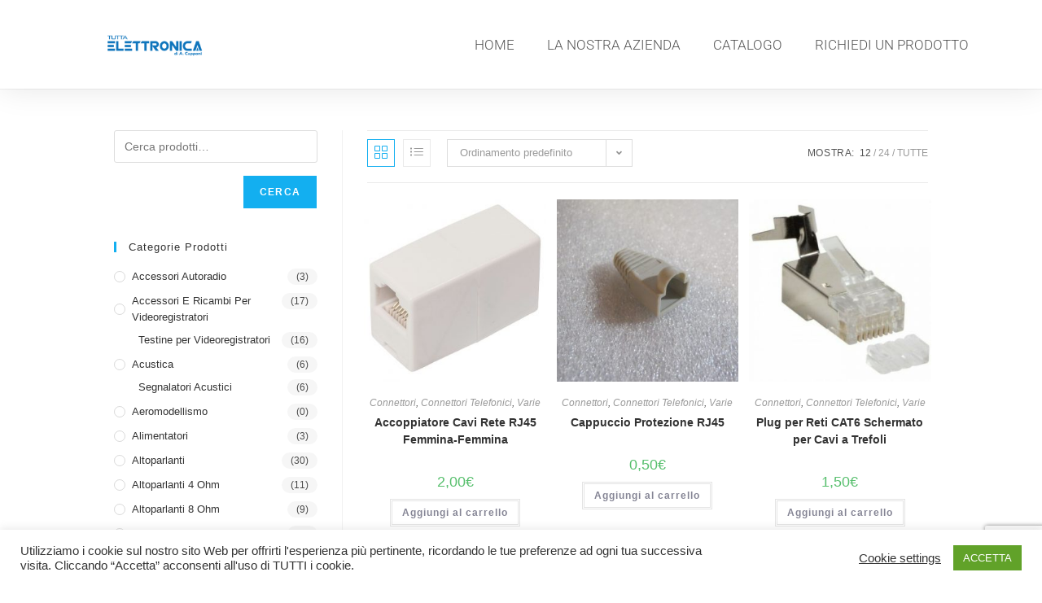

--- FILE ---
content_type: text/html; charset=UTF-8
request_url: https://tuttaelettronica.com/categoria-prodotto/componenti-elettronici/componenti-vari/varie/
body_size: 31085
content:
<!DOCTYPE html>
<html class="html" lang="it-IT">
<head>
	<meta charset="UTF-8">
	<link rel="profile" href="https://gmpg.org/xfn/11">

	<meta name='robots' content='index, follow, max-image-preview:large, max-snippet:-1, max-video-preview:-1' />
	<style>img:is([sizes="auto" i], [sizes^="auto," i]) { contain-intrinsic-size: 3000px 1500px }</style>
	<meta name="viewport" content="width=device-width, initial-scale=1"><script>window._wca = window._wca || [];</script>

	<!-- This site is optimized with the Yoast SEO plugin v26.1.1 - https://yoast.com/wordpress/plugins/seo/ -->
	<title>Tutta Elettronica di A. Capponi</title>
	<link rel="canonical" href="https://tuttaelettronica.com/categoria-prodotto/componenti-elettronici/componenti-vari/varie/" />
	<link rel="next" href="https://tuttaelettronica.com/categoria-prodotto/componenti-elettronici/componenti-vari/varie/page/2/" />
	<meta property="og:locale" content="it_IT" />
	<meta property="og:type" content="article" />
	<meta property="og:title" content="Tutta Elettronica di A. Capponi" />
	<meta property="og:url" content="https://tuttaelettronica.com/categoria-prodotto/componenti-elettronici/componenti-vari/varie/" />
	<meta property="og:site_name" content="Tutta Elettronica di A. Capponi" />
	<meta name="twitter:card" content="summary_large_image" />
	<script type="application/ld+json" class="yoast-schema-graph">{"@context":"https://schema.org","@graph":[{"@type":"CollectionPage","@id":"https://tuttaelettronica.com/categoria-prodotto/componenti-elettronici/componenti-vari/varie/","url":"https://tuttaelettronica.com/categoria-prodotto/componenti-elettronici/componenti-vari/varie/","name":"Tutta Elettronica di A. Capponi","isPartOf":{"@id":"https://tuttaelettronica.com/#website"},"primaryImageOfPage":{"@id":"https://tuttaelettronica.com/categoria-prodotto/componenti-elettronici/componenti-vari/varie/#primaryimage"},"image":{"@id":"https://tuttaelettronica.com/categoria-prodotto/componenti-elettronici/componenti-vari/varie/#primaryimage"},"thumbnailUrl":"https://tuttaelettronica.com/wp-content/uploads/2020/12/ts88-ts88.jpg","breadcrumb":{"@id":"https://tuttaelettronica.com/categoria-prodotto/componenti-elettronici/componenti-vari/varie/#breadcrumb"},"inLanguage":"it-IT"},{"@type":"ImageObject","inLanguage":"it-IT","@id":"https://tuttaelettronica.com/categoria-prodotto/componenti-elettronici/componenti-vari/varie/#primaryimage","url":"https://tuttaelettronica.com/wp-content/uploads/2020/12/ts88-ts88.jpg","contentUrl":"https://tuttaelettronica.com/wp-content/uploads/2020/12/ts88-ts88.jpg","width":1361,"height":1300,"caption":"Accoppiatore Cavi Rete RJ45 Femmina-Femmina"},{"@type":"BreadcrumbList","@id":"https://tuttaelettronica.com/categoria-prodotto/componenti-elettronici/componenti-vari/varie/#breadcrumb","itemListElement":[{"@type":"ListItem","position":1,"name":"Home","item":"https://tuttaelettronica.com/"},{"@type":"ListItem","position":2,"name":"Componenti elettronici","item":"https://tuttaelettronica.com/categoria-prodotto/componenti-elettronici/"},{"@type":"ListItem","position":3,"name":"Componenti Vari","item":"https://tuttaelettronica.com/categoria-prodotto/componenti-elettronici/componenti-vari/"},{"@type":"ListItem","position":4,"name":"Varie"}]},{"@type":"WebSite","@id":"https://tuttaelettronica.com/#website","url":"https://tuttaelettronica.com/","name":"Tutta Elettronica di A. Capponi","description":"Rivendita al dettaglio e all&#039;ingrosso di componenti elettronici","publisher":{"@id":"https://tuttaelettronica.com/#organization"},"potentialAction":[{"@type":"SearchAction","target":{"@type":"EntryPoint","urlTemplate":"https://tuttaelettronica.com/?s={search_term_string}"},"query-input":{"@type":"PropertyValueSpecification","valueRequired":true,"valueName":"search_term_string"}}],"inLanguage":"it-IT"},{"@type":"Organization","@id":"https://tuttaelettronica.com/#organization","name":"Tutta Elettronica di A. Capponi","url":"https://tuttaelettronica.com/","logo":{"@type":"ImageObject","inLanguage":"it-IT","@id":"https://tuttaelettronica.com/#/schema/logo/image/","url":"https://tuttaelettronica.com/wp-content/uploads/2020/01/blue.png","contentUrl":"https://tuttaelettronica.com/wp-content/uploads/2020/01/blue.png","width":3000,"height":1818,"caption":"Tutta Elettronica di A. Capponi"},"image":{"@id":"https://tuttaelettronica.com/#/schema/logo/image/"}}]}</script>
	<!-- / Yoast SEO plugin. -->


<link rel='dns-prefetch' href='//www.googletagmanager.com' />
<link rel='dns-prefetch' href='//stats.wp.com' />
<link rel="alternate" type="application/rss+xml" title="Tutta Elettronica di A. Capponi &raquo; Feed" href="https://tuttaelettronica.com/feed/" />
<link rel="alternate" type="application/rss+xml" title="Tutta Elettronica di A. Capponi &raquo; Feed dei commenti" href="https://tuttaelettronica.com/comments/feed/" />
<link rel="alternate" type="application/rss+xml" title="Feed Tutta Elettronica di A. Capponi &raquo; Varie Categoria" href="https://tuttaelettronica.com/categoria-prodotto/componenti-elettronici/componenti-vari/varie/feed/" />
<script>
window._wpemojiSettings = {"baseUrl":"https:\/\/s.w.org\/images\/core\/emoji\/16.0.1\/72x72\/","ext":".png","svgUrl":"https:\/\/s.w.org\/images\/core\/emoji\/16.0.1\/svg\/","svgExt":".svg","source":{"concatemoji":"https:\/\/tuttaelettronica.com\/wp-includes\/js\/wp-emoji-release.min.js?ver=6.8.3"}};
/*! This file is auto-generated */
!function(s,n){var o,i,e;function c(e){try{var t={supportTests:e,timestamp:(new Date).valueOf()};sessionStorage.setItem(o,JSON.stringify(t))}catch(e){}}function p(e,t,n){e.clearRect(0,0,e.canvas.width,e.canvas.height),e.fillText(t,0,0);var t=new Uint32Array(e.getImageData(0,0,e.canvas.width,e.canvas.height).data),a=(e.clearRect(0,0,e.canvas.width,e.canvas.height),e.fillText(n,0,0),new Uint32Array(e.getImageData(0,0,e.canvas.width,e.canvas.height).data));return t.every(function(e,t){return e===a[t]})}function u(e,t){e.clearRect(0,0,e.canvas.width,e.canvas.height),e.fillText(t,0,0);for(var n=e.getImageData(16,16,1,1),a=0;a<n.data.length;a++)if(0!==n.data[a])return!1;return!0}function f(e,t,n,a){switch(t){case"flag":return n(e,"\ud83c\udff3\ufe0f\u200d\u26a7\ufe0f","\ud83c\udff3\ufe0f\u200b\u26a7\ufe0f")?!1:!n(e,"\ud83c\udde8\ud83c\uddf6","\ud83c\udde8\u200b\ud83c\uddf6")&&!n(e,"\ud83c\udff4\udb40\udc67\udb40\udc62\udb40\udc65\udb40\udc6e\udb40\udc67\udb40\udc7f","\ud83c\udff4\u200b\udb40\udc67\u200b\udb40\udc62\u200b\udb40\udc65\u200b\udb40\udc6e\u200b\udb40\udc67\u200b\udb40\udc7f");case"emoji":return!a(e,"\ud83e\udedf")}return!1}function g(e,t,n,a){var r="undefined"!=typeof WorkerGlobalScope&&self instanceof WorkerGlobalScope?new OffscreenCanvas(300,150):s.createElement("canvas"),o=r.getContext("2d",{willReadFrequently:!0}),i=(o.textBaseline="top",o.font="600 32px Arial",{});return e.forEach(function(e){i[e]=t(o,e,n,a)}),i}function t(e){var t=s.createElement("script");t.src=e,t.defer=!0,s.head.appendChild(t)}"undefined"!=typeof Promise&&(o="wpEmojiSettingsSupports",i=["flag","emoji"],n.supports={everything:!0,everythingExceptFlag:!0},e=new Promise(function(e){s.addEventListener("DOMContentLoaded",e,{once:!0})}),new Promise(function(t){var n=function(){try{var e=JSON.parse(sessionStorage.getItem(o));if("object"==typeof e&&"number"==typeof e.timestamp&&(new Date).valueOf()<e.timestamp+604800&&"object"==typeof e.supportTests)return e.supportTests}catch(e){}return null}();if(!n){if("undefined"!=typeof Worker&&"undefined"!=typeof OffscreenCanvas&&"undefined"!=typeof URL&&URL.createObjectURL&&"undefined"!=typeof Blob)try{var e="postMessage("+g.toString()+"("+[JSON.stringify(i),f.toString(),p.toString(),u.toString()].join(",")+"));",a=new Blob([e],{type:"text/javascript"}),r=new Worker(URL.createObjectURL(a),{name:"wpTestEmojiSupports"});return void(r.onmessage=function(e){c(n=e.data),r.terminate(),t(n)})}catch(e){}c(n=g(i,f,p,u))}t(n)}).then(function(e){for(var t in e)n.supports[t]=e[t],n.supports.everything=n.supports.everything&&n.supports[t],"flag"!==t&&(n.supports.everythingExceptFlag=n.supports.everythingExceptFlag&&n.supports[t]);n.supports.everythingExceptFlag=n.supports.everythingExceptFlag&&!n.supports.flag,n.DOMReady=!1,n.readyCallback=function(){n.DOMReady=!0}}).then(function(){return e}).then(function(){var e;n.supports.everything||(n.readyCallback(),(e=n.source||{}).concatemoji?t(e.concatemoji):e.wpemoji&&e.twemoji&&(t(e.twemoji),t(e.wpemoji)))}))}((window,document),window._wpemojiSettings);
</script>
<style type="text/css" media="all">
.wpautoterms-footer{background-color:#ffffff;text-align:center;}
.wpautoterms-footer a{color:#000000;font-family:Arial, sans-serif;font-size:14px;}
.wpautoterms-footer .separator{color:#cccccc;font-family:Arial, sans-serif;font-size:14px;}</style>
<style id='wp-emoji-styles-inline-css'>

	img.wp-smiley, img.emoji {
		display: inline !important;
		border: none !important;
		box-shadow: none !important;
		height: 1em !important;
		width: 1em !important;
		margin: 0 0.07em !important;
		vertical-align: -0.1em !important;
		background: none !important;
		padding: 0 !important;
	}
</style>
<link rel='stylesheet' id='wp-block-library-css' href='https://tuttaelettronica.com/wp-includes/css/dist/block-library/style.min.css?ver=6.8.3' media='all' />
<style id='wp-block-library-theme-inline-css'>
.wp-block-audio :where(figcaption){color:#555;font-size:13px;text-align:center}.is-dark-theme .wp-block-audio :where(figcaption){color:#ffffffa6}.wp-block-audio{margin:0 0 1em}.wp-block-code{border:1px solid #ccc;border-radius:4px;font-family:Menlo,Consolas,monaco,monospace;padding:.8em 1em}.wp-block-embed :where(figcaption){color:#555;font-size:13px;text-align:center}.is-dark-theme .wp-block-embed :where(figcaption){color:#ffffffa6}.wp-block-embed{margin:0 0 1em}.blocks-gallery-caption{color:#555;font-size:13px;text-align:center}.is-dark-theme .blocks-gallery-caption{color:#ffffffa6}:root :where(.wp-block-image figcaption){color:#555;font-size:13px;text-align:center}.is-dark-theme :root :where(.wp-block-image figcaption){color:#ffffffa6}.wp-block-image{margin:0 0 1em}.wp-block-pullquote{border-bottom:4px solid;border-top:4px solid;color:currentColor;margin-bottom:1.75em}.wp-block-pullquote cite,.wp-block-pullquote footer,.wp-block-pullquote__citation{color:currentColor;font-size:.8125em;font-style:normal;text-transform:uppercase}.wp-block-quote{border-left:.25em solid;margin:0 0 1.75em;padding-left:1em}.wp-block-quote cite,.wp-block-quote footer{color:currentColor;font-size:.8125em;font-style:normal;position:relative}.wp-block-quote:where(.has-text-align-right){border-left:none;border-right:.25em solid;padding-left:0;padding-right:1em}.wp-block-quote:where(.has-text-align-center){border:none;padding-left:0}.wp-block-quote.is-large,.wp-block-quote.is-style-large,.wp-block-quote:where(.is-style-plain){border:none}.wp-block-search .wp-block-search__label{font-weight:700}.wp-block-search__button{border:1px solid #ccc;padding:.375em .625em}:where(.wp-block-group.has-background){padding:1.25em 2.375em}.wp-block-separator.has-css-opacity{opacity:.4}.wp-block-separator{border:none;border-bottom:2px solid;margin-left:auto;margin-right:auto}.wp-block-separator.has-alpha-channel-opacity{opacity:1}.wp-block-separator:not(.is-style-wide):not(.is-style-dots){width:100px}.wp-block-separator.has-background:not(.is-style-dots){border-bottom:none;height:1px}.wp-block-separator.has-background:not(.is-style-wide):not(.is-style-dots){height:2px}.wp-block-table{margin:0 0 1em}.wp-block-table td,.wp-block-table th{word-break:normal}.wp-block-table :where(figcaption){color:#555;font-size:13px;text-align:center}.is-dark-theme .wp-block-table :where(figcaption){color:#ffffffa6}.wp-block-video :where(figcaption){color:#555;font-size:13px;text-align:center}.is-dark-theme .wp-block-video :where(figcaption){color:#ffffffa6}.wp-block-video{margin:0 0 1em}:root :where(.wp-block-template-part.has-background){margin-bottom:0;margin-top:0;padding:1.25em 2.375em}
</style>
<style id='classic-theme-styles-inline-css'>
/*! This file is auto-generated */
.wp-block-button__link{color:#fff;background-color:#32373c;border-radius:9999px;box-shadow:none;text-decoration:none;padding:calc(.667em + 2px) calc(1.333em + 2px);font-size:1.125em}.wp-block-file__button{background:#32373c;color:#fff;text-decoration:none}
</style>
<link rel='stylesheet' id='mediaelement-css' href='https://tuttaelettronica.com/wp-includes/js/mediaelement/mediaelementplayer-legacy.min.css?ver=4.2.17' media='all' />
<link rel='stylesheet' id='wp-mediaelement-css' href='https://tuttaelettronica.com/wp-includes/js/mediaelement/wp-mediaelement.min.css?ver=6.8.3' media='all' />
<style id='jetpack-sharing-buttons-style-inline-css'>
.jetpack-sharing-buttons__services-list{display:flex;flex-direction:row;flex-wrap:wrap;gap:0;list-style-type:none;margin:5px;padding:0}.jetpack-sharing-buttons__services-list.has-small-icon-size{font-size:12px}.jetpack-sharing-buttons__services-list.has-normal-icon-size{font-size:16px}.jetpack-sharing-buttons__services-list.has-large-icon-size{font-size:24px}.jetpack-sharing-buttons__services-list.has-huge-icon-size{font-size:36px}@media print{.jetpack-sharing-buttons__services-list{display:none!important}}.editor-styles-wrapper .wp-block-jetpack-sharing-buttons{gap:0;padding-inline-start:0}ul.jetpack-sharing-buttons__services-list.has-background{padding:1.25em 2.375em}
</style>
<style id='global-styles-inline-css'>
:root{--wp--preset--aspect-ratio--square: 1;--wp--preset--aspect-ratio--4-3: 4/3;--wp--preset--aspect-ratio--3-4: 3/4;--wp--preset--aspect-ratio--3-2: 3/2;--wp--preset--aspect-ratio--2-3: 2/3;--wp--preset--aspect-ratio--16-9: 16/9;--wp--preset--aspect-ratio--9-16: 9/16;--wp--preset--color--black: #000000;--wp--preset--color--cyan-bluish-gray: #abb8c3;--wp--preset--color--white: #ffffff;--wp--preset--color--pale-pink: #f78da7;--wp--preset--color--vivid-red: #cf2e2e;--wp--preset--color--luminous-vivid-orange: #ff6900;--wp--preset--color--luminous-vivid-amber: #fcb900;--wp--preset--color--light-green-cyan: #7bdcb5;--wp--preset--color--vivid-green-cyan: #00d084;--wp--preset--color--pale-cyan-blue: #8ed1fc;--wp--preset--color--vivid-cyan-blue: #0693e3;--wp--preset--color--vivid-purple: #9b51e0;--wp--preset--gradient--vivid-cyan-blue-to-vivid-purple: linear-gradient(135deg,rgba(6,147,227,1) 0%,rgb(155,81,224) 100%);--wp--preset--gradient--light-green-cyan-to-vivid-green-cyan: linear-gradient(135deg,rgb(122,220,180) 0%,rgb(0,208,130) 100%);--wp--preset--gradient--luminous-vivid-amber-to-luminous-vivid-orange: linear-gradient(135deg,rgba(252,185,0,1) 0%,rgba(255,105,0,1) 100%);--wp--preset--gradient--luminous-vivid-orange-to-vivid-red: linear-gradient(135deg,rgba(255,105,0,1) 0%,rgb(207,46,46) 100%);--wp--preset--gradient--very-light-gray-to-cyan-bluish-gray: linear-gradient(135deg,rgb(238,238,238) 0%,rgb(169,184,195) 100%);--wp--preset--gradient--cool-to-warm-spectrum: linear-gradient(135deg,rgb(74,234,220) 0%,rgb(151,120,209) 20%,rgb(207,42,186) 40%,rgb(238,44,130) 60%,rgb(251,105,98) 80%,rgb(254,248,76) 100%);--wp--preset--gradient--blush-light-purple: linear-gradient(135deg,rgb(255,206,236) 0%,rgb(152,150,240) 100%);--wp--preset--gradient--blush-bordeaux: linear-gradient(135deg,rgb(254,205,165) 0%,rgb(254,45,45) 50%,rgb(107,0,62) 100%);--wp--preset--gradient--luminous-dusk: linear-gradient(135deg,rgb(255,203,112) 0%,rgb(199,81,192) 50%,rgb(65,88,208) 100%);--wp--preset--gradient--pale-ocean: linear-gradient(135deg,rgb(255,245,203) 0%,rgb(182,227,212) 50%,rgb(51,167,181) 100%);--wp--preset--gradient--electric-grass: linear-gradient(135deg,rgb(202,248,128) 0%,rgb(113,206,126) 100%);--wp--preset--gradient--midnight: linear-gradient(135deg,rgb(2,3,129) 0%,rgb(40,116,252) 100%);--wp--preset--font-size--small: 13px;--wp--preset--font-size--medium: 20px;--wp--preset--font-size--large: 36px;--wp--preset--font-size--x-large: 42px;--wp--preset--spacing--20: 0.44rem;--wp--preset--spacing--30: 0.67rem;--wp--preset--spacing--40: 1rem;--wp--preset--spacing--50: 1.5rem;--wp--preset--spacing--60: 2.25rem;--wp--preset--spacing--70: 3.38rem;--wp--preset--spacing--80: 5.06rem;--wp--preset--shadow--natural: 6px 6px 9px rgba(0, 0, 0, 0.2);--wp--preset--shadow--deep: 12px 12px 50px rgba(0, 0, 0, 0.4);--wp--preset--shadow--sharp: 6px 6px 0px rgba(0, 0, 0, 0.2);--wp--preset--shadow--outlined: 6px 6px 0px -3px rgba(255, 255, 255, 1), 6px 6px rgba(0, 0, 0, 1);--wp--preset--shadow--crisp: 6px 6px 0px rgba(0, 0, 0, 1);}:where(.is-layout-flex){gap: 0.5em;}:where(.is-layout-grid){gap: 0.5em;}body .is-layout-flex{display: flex;}.is-layout-flex{flex-wrap: wrap;align-items: center;}.is-layout-flex > :is(*, div){margin: 0;}body .is-layout-grid{display: grid;}.is-layout-grid > :is(*, div){margin: 0;}:where(.wp-block-columns.is-layout-flex){gap: 2em;}:where(.wp-block-columns.is-layout-grid){gap: 2em;}:where(.wp-block-post-template.is-layout-flex){gap: 1.25em;}:where(.wp-block-post-template.is-layout-grid){gap: 1.25em;}.has-black-color{color: var(--wp--preset--color--black) !important;}.has-cyan-bluish-gray-color{color: var(--wp--preset--color--cyan-bluish-gray) !important;}.has-white-color{color: var(--wp--preset--color--white) !important;}.has-pale-pink-color{color: var(--wp--preset--color--pale-pink) !important;}.has-vivid-red-color{color: var(--wp--preset--color--vivid-red) !important;}.has-luminous-vivid-orange-color{color: var(--wp--preset--color--luminous-vivid-orange) !important;}.has-luminous-vivid-amber-color{color: var(--wp--preset--color--luminous-vivid-amber) !important;}.has-light-green-cyan-color{color: var(--wp--preset--color--light-green-cyan) !important;}.has-vivid-green-cyan-color{color: var(--wp--preset--color--vivid-green-cyan) !important;}.has-pale-cyan-blue-color{color: var(--wp--preset--color--pale-cyan-blue) !important;}.has-vivid-cyan-blue-color{color: var(--wp--preset--color--vivid-cyan-blue) !important;}.has-vivid-purple-color{color: var(--wp--preset--color--vivid-purple) !important;}.has-black-background-color{background-color: var(--wp--preset--color--black) !important;}.has-cyan-bluish-gray-background-color{background-color: var(--wp--preset--color--cyan-bluish-gray) !important;}.has-white-background-color{background-color: var(--wp--preset--color--white) !important;}.has-pale-pink-background-color{background-color: var(--wp--preset--color--pale-pink) !important;}.has-vivid-red-background-color{background-color: var(--wp--preset--color--vivid-red) !important;}.has-luminous-vivid-orange-background-color{background-color: var(--wp--preset--color--luminous-vivid-orange) !important;}.has-luminous-vivid-amber-background-color{background-color: var(--wp--preset--color--luminous-vivid-amber) !important;}.has-light-green-cyan-background-color{background-color: var(--wp--preset--color--light-green-cyan) !important;}.has-vivid-green-cyan-background-color{background-color: var(--wp--preset--color--vivid-green-cyan) !important;}.has-pale-cyan-blue-background-color{background-color: var(--wp--preset--color--pale-cyan-blue) !important;}.has-vivid-cyan-blue-background-color{background-color: var(--wp--preset--color--vivid-cyan-blue) !important;}.has-vivid-purple-background-color{background-color: var(--wp--preset--color--vivid-purple) !important;}.has-black-border-color{border-color: var(--wp--preset--color--black) !important;}.has-cyan-bluish-gray-border-color{border-color: var(--wp--preset--color--cyan-bluish-gray) !important;}.has-white-border-color{border-color: var(--wp--preset--color--white) !important;}.has-pale-pink-border-color{border-color: var(--wp--preset--color--pale-pink) !important;}.has-vivid-red-border-color{border-color: var(--wp--preset--color--vivid-red) !important;}.has-luminous-vivid-orange-border-color{border-color: var(--wp--preset--color--luminous-vivid-orange) !important;}.has-luminous-vivid-amber-border-color{border-color: var(--wp--preset--color--luminous-vivid-amber) !important;}.has-light-green-cyan-border-color{border-color: var(--wp--preset--color--light-green-cyan) !important;}.has-vivid-green-cyan-border-color{border-color: var(--wp--preset--color--vivid-green-cyan) !important;}.has-pale-cyan-blue-border-color{border-color: var(--wp--preset--color--pale-cyan-blue) !important;}.has-vivid-cyan-blue-border-color{border-color: var(--wp--preset--color--vivid-cyan-blue) !important;}.has-vivid-purple-border-color{border-color: var(--wp--preset--color--vivid-purple) !important;}.has-vivid-cyan-blue-to-vivid-purple-gradient-background{background: var(--wp--preset--gradient--vivid-cyan-blue-to-vivid-purple) !important;}.has-light-green-cyan-to-vivid-green-cyan-gradient-background{background: var(--wp--preset--gradient--light-green-cyan-to-vivid-green-cyan) !important;}.has-luminous-vivid-amber-to-luminous-vivid-orange-gradient-background{background: var(--wp--preset--gradient--luminous-vivid-amber-to-luminous-vivid-orange) !important;}.has-luminous-vivid-orange-to-vivid-red-gradient-background{background: var(--wp--preset--gradient--luminous-vivid-orange-to-vivid-red) !important;}.has-very-light-gray-to-cyan-bluish-gray-gradient-background{background: var(--wp--preset--gradient--very-light-gray-to-cyan-bluish-gray) !important;}.has-cool-to-warm-spectrum-gradient-background{background: var(--wp--preset--gradient--cool-to-warm-spectrum) !important;}.has-blush-light-purple-gradient-background{background: var(--wp--preset--gradient--blush-light-purple) !important;}.has-blush-bordeaux-gradient-background{background: var(--wp--preset--gradient--blush-bordeaux) !important;}.has-luminous-dusk-gradient-background{background: var(--wp--preset--gradient--luminous-dusk) !important;}.has-pale-ocean-gradient-background{background: var(--wp--preset--gradient--pale-ocean) !important;}.has-electric-grass-gradient-background{background: var(--wp--preset--gradient--electric-grass) !important;}.has-midnight-gradient-background{background: var(--wp--preset--gradient--midnight) !important;}.has-small-font-size{font-size: var(--wp--preset--font-size--small) !important;}.has-medium-font-size{font-size: var(--wp--preset--font-size--medium) !important;}.has-large-font-size{font-size: var(--wp--preset--font-size--large) !important;}.has-x-large-font-size{font-size: var(--wp--preset--font-size--x-large) !important;}
:where(.wp-block-post-template.is-layout-flex){gap: 1.25em;}:where(.wp-block-post-template.is-layout-grid){gap: 1.25em;}
:where(.wp-block-columns.is-layout-flex){gap: 2em;}:where(.wp-block-columns.is-layout-grid){gap: 2em;}
:root :where(.wp-block-pullquote){font-size: 1.5em;line-height: 1.6;}
</style>
<link rel='stylesheet' id='wpautoterms_css-css' href='https://tuttaelettronica.com/wp-content/plugins/auto-terms-of-service-and-privacy-policy/css/wpautoterms.css?ver=6.8.3' media='all' />
<link rel='stylesheet' id='contact-form-7-css' href='https://tuttaelettronica.com/wp-content/plugins/contact-form-7/includes/css/styles.css?ver=6.1.2' media='all' />
<link rel='stylesheet' id='cookie-law-info-css' href='https://tuttaelettronica.com/wp-content/plugins/cookie-law-info/legacy/public/css/cookie-law-info-public.css?ver=3.3.5' media='all' />
<link rel='stylesheet' id='cookie-law-info-gdpr-css' href='https://tuttaelettronica.com/wp-content/plugins/cookie-law-info/legacy/public/css/cookie-law-info-gdpr.css?ver=3.3.5' media='all' />
<style id='woocommerce-inline-inline-css'>
.woocommerce form .form-row .required { visibility: visible; }
</style>
<link rel='stylesheet' id='gateway-css' href='https://tuttaelettronica.com/wp-content/plugins/woocommerce-paypal-payments/modules/ppcp-button/assets/css/gateway.css?ver=3.1.2' media='all' />
<link rel='stylesheet' id='brands-styles-css' href='https://tuttaelettronica.com/wp-content/plugins/woocommerce/assets/css/brands.css?ver=10.2.3' media='all' />
<link rel='stylesheet' id='oceanwp-woo-mini-cart-css' href='https://tuttaelettronica.com/wp-content/themes/oceanwp/assets/css/woo/woo-mini-cart.min.css?ver=6.8.3' media='all' />
<link rel='stylesheet' id='font-awesome-css' href='https://tuttaelettronica.com/wp-content/themes/oceanwp/assets/fonts/fontawesome/css/all.min.css?ver=6.7.2' media='all' />
<link rel='stylesheet' id='simple-line-icons-css' href='https://tuttaelettronica.com/wp-content/themes/oceanwp/assets/css/third/simple-line-icons.min.css?ver=2.4.0' media='all' />
<link rel='stylesheet' id='oceanwp-style-css' href='https://tuttaelettronica.com/wp-content/themes/oceanwp/assets/css/style.min.css?ver=4.1.4' media='all' />
<link rel='stylesheet' id='elementor-icons-css' href='https://tuttaelettronica.com/wp-content/plugins/elementor/assets/lib/eicons/css/elementor-icons.min.css?ver=5.44.0' media='all' />
<link rel='stylesheet' id='elementor-frontend-css' href='https://tuttaelettronica.com/wp-content/plugins/elementor/assets/css/frontend.min.css?ver=3.32.4' media='all' />
<link rel='stylesheet' id='elementor-post-13293-css' href='https://tuttaelettronica.com/wp-content/uploads/elementor/css/post-13293.css?ver=1769724778' media='all' />
<link rel='stylesheet' id='elementor-pro-css' href='https://tuttaelettronica.com/wp-content/plugins/elementor-pro/assets/css/frontend.min.css?ver=3.19.0-beta4' media='all' />
<link rel='stylesheet' id='font-awesome-5-all-css' href='https://tuttaelettronica.com/wp-content/plugins/elementor/assets/lib/font-awesome/css/all.min.css?ver=3.32.4' media='all' />
<link rel='stylesheet' id='font-awesome-4-shim-css' href='https://tuttaelettronica.com/wp-content/plugins/elementor/assets/lib/font-awesome/css/v4-shims.min.css?ver=3.32.4' media='all' />
<link rel='stylesheet' id='elementor-post-56-css' href='https://tuttaelettronica.com/wp-content/uploads/elementor/css/post-56.css?ver=1769724778' media='all' />
<link rel='stylesheet' id='elementor-post-243-css' href='https://tuttaelettronica.com/wp-content/uploads/elementor/css/post-243.css?ver=1769724778' media='all' />
<link rel='stylesheet' id='oceanwp-woocommerce-css' href='https://tuttaelettronica.com/wp-content/themes/oceanwp/assets/css/woo/woocommerce.min.css?ver=6.8.3' media='all' />
<link rel='stylesheet' id='oceanwp-woo-star-font-css' href='https://tuttaelettronica.com/wp-content/themes/oceanwp/assets/css/woo/woo-star-font.min.css?ver=6.8.3' media='all' />
<link rel='stylesheet' id='oceanwp-woo-quick-view-css' href='https://tuttaelettronica.com/wp-content/themes/oceanwp/assets/css/woo/woo-quick-view.min.css?ver=6.8.3' media='all' />
<link rel='stylesheet' id='elementor-gf-local-roboto-css' href='https://tuttaelettronica.com/wp-content/uploads/elementor/google-fonts/css/roboto.css?ver=1752505186' media='all' />
<link rel='stylesheet' id='elementor-gf-local-robotoslab-css' href='https://tuttaelettronica.com/wp-content/uploads/elementor/google-fonts/css/robotoslab.css?ver=1752505194' media='all' />
<link rel='stylesheet' id='elementor-icons-shared-0-css' href='https://tuttaelettronica.com/wp-content/plugins/elementor/assets/lib/font-awesome/css/fontawesome.min.css?ver=5.15.3' media='all' />
<link rel='stylesheet' id='elementor-icons-fa-solid-css' href='https://tuttaelettronica.com/wp-content/plugins/elementor/assets/lib/font-awesome/css/solid.min.css?ver=5.15.3' media='all' />
<script type="text/template" id="tmpl-variation-template">
	<div class="woocommerce-variation-description">{{{ data.variation.variation_description }}}</div>
	<div class="woocommerce-variation-price">{{{ data.variation.price_html }}}</div>
	<div class="woocommerce-variation-availability">{{{ data.variation.availability_html }}}</div>
</script>
<script type="text/template" id="tmpl-unavailable-variation-template">
	<p role="alert">Questo prodotto non è disponibile. Scegli un&#039;altra combinazione.</p>
</script>
<script id="woocommerce-google-analytics-integration-gtag-js-after">
/* Google Analytics for WooCommerce (gtag.js) */
					window.dataLayer = window.dataLayer || [];
					function gtag(){dataLayer.push(arguments);}
					// Set up default consent state.
					for ( const mode of [{"analytics_storage":"denied","ad_storage":"denied","ad_user_data":"denied","ad_personalization":"denied","region":["AT","BE","BG","HR","CY","CZ","DK","EE","FI","FR","DE","GR","HU","IS","IE","IT","LV","LI","LT","LU","MT","NL","NO","PL","PT","RO","SK","SI","ES","SE","GB","CH"]}] || [] ) {
						gtag( "consent", "default", { "wait_for_update": 500, ...mode } );
					}
					gtag("js", new Date());
					gtag("set", "developer_id.dOGY3NW", true);
					gtag("config", "G-GQJ87LEHD8", {"track_404":true,"allow_google_signals":true,"logged_in":false,"linker":{"domains":[],"allow_incoming":false},"custom_map":{"dimension1":"logged_in"}});
</script>
<script id="jquery-core-js-extra">
var xlwcty = {"ajax_url":"https:\/\/tuttaelettronica.com\/wp-admin\/admin-ajax.php","version":"2.20.0","wc_version":"10.2.3"};
</script>
<script src="https://tuttaelettronica.com/wp-includes/js/jquery/jquery.min.js?ver=3.7.1" id="jquery-core-js"></script>
<script src="https://tuttaelettronica.com/wp-includes/js/jquery/jquery-migrate.min.js?ver=3.4.1" id="jquery-migrate-js"></script>
<script id="jquery-js-after">
					function optimocha_getCookie(name) {
						var v = document.cookie.match("(^|;) ?" + name + "=([^;]*)(;|$)");
						return v ? v[2] : null;
					}

					function optimocha_check_wc_cart_script() {
					var cart_src = "https://tuttaelettronica.com/wp-content/plugins/woocommerce/assets/js/frontend/cart-fragments.min.js";
					var script_id = "optimocha_loaded_wc_cart_fragments";

						if( document.getElementById(script_id) !== null ) {
							return false;
						}

						if( optimocha_getCookie("woocommerce_cart_hash") ) {
							var script = document.createElement("script");
							script.id = script_id;
							script.src = cart_src;
							script.async = true;
							document.head.appendChild(script);
						}
					}

					optimocha_check_wc_cart_script();
					document.addEventListener("click", function(){setTimeout(optimocha_check_wc_cart_script,1000);});
					
</script>
<script src="https://tuttaelettronica.com/wp-includes/js/dist/dom-ready.min.js?ver=f77871ff7694fffea381" id="wp-dom-ready-js"></script>
<script src="https://tuttaelettronica.com/wp-content/plugins/auto-terms-of-service-and-privacy-policy/js/base.js?ver=3.0.4" id="wpautoterms_base-js"></script>
<script id="cookie-law-info-js-extra">
var Cli_Data = {"nn_cookie_ids":[],"cookielist":[],"non_necessary_cookies":[],"ccpaEnabled":"","ccpaRegionBased":"","ccpaBarEnabled":"","strictlyEnabled":["necessary","obligatoire"],"ccpaType":"gdpr","js_blocking":"1","custom_integration":"","triggerDomRefresh":"","secure_cookies":""};
var cli_cookiebar_settings = {"animate_speed_hide":"500","animate_speed_show":"500","background":"#FFF","border":"#b1a6a6c2","border_on":"","button_1_button_colour":"#61a229","button_1_button_hover":"#4e8221","button_1_link_colour":"#fff","button_1_as_button":"1","button_1_new_win":"","button_2_button_colour":"#333","button_2_button_hover":"#292929","button_2_link_colour":"#444","button_2_as_button":"","button_2_hidebar":"","button_3_button_colour":"#3566bb","button_3_button_hover":"#2a5296","button_3_link_colour":"#fff","button_3_as_button":"1","button_3_new_win":"","button_4_button_colour":"#000","button_4_button_hover":"#000000","button_4_link_colour":"#333333","button_4_as_button":"","button_7_button_colour":"#61a229","button_7_button_hover":"#4e8221","button_7_link_colour":"#fff","button_7_as_button":"1","button_7_new_win":"","font_family":"inherit","header_fix":"","notify_animate_hide":"1","notify_animate_show":"","notify_div_id":"#cookie-law-info-bar","notify_position_horizontal":"right","notify_position_vertical":"bottom","scroll_close":"","scroll_close_reload":"","accept_close_reload":"","reject_close_reload":"","showagain_tab":"","showagain_background":"#fff","showagain_border":"#000","showagain_div_id":"#cookie-law-info-again","showagain_x_position":"100px","text":"#333333","show_once_yn":"","show_once":"10000","logging_on":"","as_popup":"","popup_overlay":"1","bar_heading_text":"","cookie_bar_as":"banner","popup_showagain_position":"bottom-right","widget_position":"left"};
var log_object = {"ajax_url":"https:\/\/tuttaelettronica.com\/wp-admin\/admin-ajax.php"};
</script>
<script src="https://tuttaelettronica.com/wp-content/plugins/cookie-law-info/legacy/public/js/cookie-law-info-public.js?ver=3.3.5" id="cookie-law-info-js"></script>
<script src="https://tuttaelettronica.com/wp-content/plugins/woocommerce/assets/js/jquery-blockui/jquery.blockUI.min.js?ver=2.7.0-wc.10.2.3" id="jquery-blockui-js" defer data-wp-strategy="defer"></script>
<script id="wc-add-to-cart-js-extra">
var wc_add_to_cart_params = {"ajax_url":"\/wp-admin\/admin-ajax.php","wc_ajax_url":"\/?wc-ajax=%%endpoint%%","i18n_view_cart":"Visualizza carrello","cart_url":"https:\/\/tuttaelettronica.com\/cart\/","is_cart":"","cart_redirect_after_add":"no"};
</script>
<script src="https://tuttaelettronica.com/wp-content/plugins/woocommerce/assets/js/frontend/add-to-cart.min.js?ver=10.2.3" id="wc-add-to-cart-js" defer data-wp-strategy="defer"></script>
<script src="https://tuttaelettronica.com/wp-content/plugins/woocommerce/assets/js/js-cookie/js.cookie.min.js?ver=2.1.4-wc.10.2.3" id="js-cookie-js" defer data-wp-strategy="defer"></script>
<script id="woocommerce-js-extra">
var woocommerce_params = {"ajax_url":"\/wp-admin\/admin-ajax.php","wc_ajax_url":"\/?wc-ajax=%%endpoint%%","i18n_password_show":"Mostra password","i18n_password_hide":"Nascondi password","currency":"EUR"};
</script>
<script src="https://tuttaelettronica.com/wp-content/plugins/woocommerce/assets/js/frontend/woocommerce.min.js?ver=10.2.3" id="woocommerce-js" defer data-wp-strategy="defer"></script>
<script src="https://stats.wp.com/s-202605.js" id="woocommerce-analytics-js" defer data-wp-strategy="defer"></script>
<script src="https://tuttaelettronica.com/wp-content/plugins/elementor/assets/lib/font-awesome/js/v4-shims.min.js?ver=3.32.4" id="font-awesome-4-shim-js"></script>
<script src="https://tuttaelettronica.com/wp-includes/js/underscore.min.js?ver=1.13.7" id="underscore-js"></script>
<script id="wp-util-js-extra">
var _wpUtilSettings = {"ajax":{"url":"\/wp-admin\/admin-ajax.php"}};
</script>
<script src="https://tuttaelettronica.com/wp-includes/js/wp-util.min.js?ver=6.8.3" id="wp-util-js"></script>
<script id="wc-add-to-cart-variation-js-extra">
var wc_add_to_cart_variation_params = {"wc_ajax_url":"\/?wc-ajax=%%endpoint%%","i18n_no_matching_variations_text":"Nessun prodotto corrisponde alla tua scelta. Prova con un'altra combinazione.","i18n_make_a_selection_text":"Seleziona le opzioni del prodotto prima di aggiungerlo al carrello.","i18n_unavailable_text":"Questo prodotto non \u00e8 disponibile. Scegli un'altra combinazione.","i18n_reset_alert_text":"La tua selezione \u00e8 stata azzerata. Seleziona le opzioni del prodotto prima di aggiungerlo al carrello."};
</script>
<script src="https://tuttaelettronica.com/wp-content/plugins/woocommerce/assets/js/frontend/add-to-cart-variation.min.js?ver=10.2.3" id="wc-add-to-cart-variation-js" defer data-wp-strategy="defer"></script>
<script src="https://tuttaelettronica.com/wp-content/plugins/woocommerce/assets/js/flexslider/jquery.flexslider.min.js?ver=2.7.2-wc.10.2.3" id="flexslider-js" defer data-wp-strategy="defer"></script>
<script id="wc-cart-fragments-js-extra">
var wc_cart_fragments_params = {"ajax_url":"\/wp-admin\/admin-ajax.php","wc_ajax_url":"\/?wc-ajax=%%endpoint%%","cart_hash_key":"wc_cart_hash_b3524daa3a803175849c7b3daa975d14","fragment_name":"wc_fragments_b3524daa3a803175849c7b3daa975d14","request_timeout":"5000"};
</script>
<link rel="https://api.w.org/" href="https://tuttaelettronica.com/wp-json/" /><link rel="alternate" title="JSON" type="application/json" href="https://tuttaelettronica.com/wp-json/wp/v2/product_cat/980" /><link rel="EditURI" type="application/rsd+xml" title="RSD" href="https://tuttaelettronica.com/xmlrpc.php?rsd" />
<meta name="generator" content="WordPress 6.8.3" />
<meta name="generator" content="WooCommerce 10.2.3" />
	<style>img#wpstats{display:none}</style>
			<noscript><style>.woocommerce-product-gallery{ opacity: 1 !important; }</style></noscript>
	<meta name="generator" content="Elementor 3.32.4; features: additional_custom_breakpoints; settings: css_print_method-external, google_font-enabled, font_display-auto">
			<style>
				.e-con.e-parent:nth-of-type(n+4):not(.e-lazyloaded):not(.e-no-lazyload),
				.e-con.e-parent:nth-of-type(n+4):not(.e-lazyloaded):not(.e-no-lazyload) * {
					background-image: none !important;
				}
				@media screen and (max-height: 1024px) {
					.e-con.e-parent:nth-of-type(n+3):not(.e-lazyloaded):not(.e-no-lazyload),
					.e-con.e-parent:nth-of-type(n+3):not(.e-lazyloaded):not(.e-no-lazyload) * {
						background-image: none !important;
					}
				}
				@media screen and (max-height: 640px) {
					.e-con.e-parent:nth-of-type(n+2):not(.e-lazyloaded):not(.e-no-lazyload),
					.e-con.e-parent:nth-of-type(n+2):not(.e-lazyloaded):not(.e-no-lazyload) * {
						background-image: none !important;
					}
				}
			</style>
			<link rel="icon" href="https://tuttaelettronica.com/wp-content/uploads/2020/01/cropped-blue-2-32x32.png" sizes="32x32" />
<link rel="icon" href="https://tuttaelettronica.com/wp-content/uploads/2020/01/cropped-blue-2-192x192.png" sizes="192x192" />
<link rel="apple-touch-icon" href="https://tuttaelettronica.com/wp-content/uploads/2020/01/cropped-blue-2-180x180.png" />
<meta name="msapplication-TileImage" content="https://tuttaelettronica.com/wp-content/uploads/2020/01/cropped-blue-2-270x270.png" />
		<!-- Facebook Pixel Code -->
		<script>
			var aepc_pixel = {"pixel_id":"257922742356829","user":{},"enable_advanced_events":"yes","fire_delay":"0","can_use_sku":"yes","enable_viewcontent":"yes","enable_addtocart":"yes","enable_addtowishlist":"no","enable_initiatecheckout":"yes","enable_addpaymentinfo":"yes","enable_purchase":"yes","allowed_params":{"AddToCart":["value","currency","content_category","content_name","content_type","content_ids"],"AddToWishlist":["value","currency","content_category","content_name","content_type","content_ids"]}},
				aepc_pixel_args = [],
				aepc_extend_args = function( args ) {
					if ( typeof args === 'undefined' ) {
						args = {};
					}

					for(var key in aepc_pixel_args)
						args[key] = aepc_pixel_args[key];

					return args;
				};

			// Extend args
			if ( 'yes' === aepc_pixel.enable_advanced_events ) {
				aepc_pixel_args.userAgent = navigator.userAgent;
				aepc_pixel_args.language = navigator.language;

				if ( document.referrer.indexOf( document.domain ) < 0 ) {
					aepc_pixel_args.referrer = document.referrer;
				}
			}

						!function(f,b,e,v,n,t,s){if(f.fbq)return;n=f.fbq=function(){n.callMethod?
				n.callMethod.apply(n,arguments):n.queue.push(arguments)};if(!f._fbq)f._fbq=n;
				n.push=n;n.loaded=!0;n.version='2.0';n.agent='dvpixelcaffeinewordpress';n.queue=[];t=b.createElement(e);t.async=!0;
				t.src=v;s=b.getElementsByTagName(e)[0];s.parentNode.insertBefore(t,s)}(window,
				document,'script','https://connect.facebook.net/en_US/fbevents.js');
			
						fbq('init', aepc_pixel.pixel_id, aepc_pixel.user);

							setTimeout( function() {
				fbq('track', "PageView", aepc_pixel_args);
			}, aepc_pixel.fire_delay * 1000 );
					</script>
		<!-- End Facebook Pixel Code -->
		<!-- OceanWP CSS -->
<style type="text/css">
/* Colors */body .theme-button,body input[type="submit"],body button[type="submit"],body button,body .button,body div.wpforms-container-full .wpforms-form input[type=submit],body div.wpforms-container-full .wpforms-form button[type=submit],body div.wpforms-container-full .wpforms-form .wpforms-page-button,.woocommerce-cart .wp-element-button,.woocommerce-checkout .wp-element-button,.wp-block-button__link{border-color:#ffffff}body .theme-button:hover,body input[type="submit"]:hover,body button[type="submit"]:hover,body button:hover,body .button:hover,body div.wpforms-container-full .wpforms-form input[type=submit]:hover,body div.wpforms-container-full .wpforms-form input[type=submit]:active,body div.wpforms-container-full .wpforms-form button[type=submit]:hover,body div.wpforms-container-full .wpforms-form button[type=submit]:active,body div.wpforms-container-full .wpforms-form .wpforms-page-button:hover,body div.wpforms-container-full .wpforms-form .wpforms-page-button:active,.woocommerce-cart .wp-element-button:hover,.woocommerce-checkout .wp-element-button:hover,.wp-block-button__link:hover{border-color:#ffffff}h2{color:#333333}/* OceanWP Style Settings CSS */.container{width:1000px}.theme-button,input[type="submit"],button[type="submit"],button,.button,body div.wpforms-container-full .wpforms-form input[type=submit],body div.wpforms-container-full .wpforms-form button[type=submit],body div.wpforms-container-full .wpforms-form .wpforms-page-button{border-style:solid}.theme-button,input[type="submit"],button[type="submit"],button,.button,body div.wpforms-container-full .wpforms-form input[type=submit],body div.wpforms-container-full .wpforms-form button[type=submit],body div.wpforms-container-full .wpforms-form .wpforms-page-button{border-width:1px}form input[type="text"],form input[type="password"],form input[type="email"],form input[type="url"],form input[type="date"],form input[type="month"],form input[type="time"],form input[type="datetime"],form input[type="datetime-local"],form input[type="week"],form input[type="number"],form input[type="search"],form input[type="tel"],form input[type="color"],form select,form textarea,.woocommerce .woocommerce-checkout .select2-container--default .select2-selection--single{border-style:solid}body div.wpforms-container-full .wpforms-form input[type=date],body div.wpforms-container-full .wpforms-form input[type=datetime],body div.wpforms-container-full .wpforms-form input[type=datetime-local],body div.wpforms-container-full .wpforms-form input[type=email],body div.wpforms-container-full .wpforms-form input[type=month],body div.wpforms-container-full .wpforms-form input[type=number],body div.wpforms-container-full .wpforms-form input[type=password],body div.wpforms-container-full .wpforms-form input[type=range],body div.wpforms-container-full .wpforms-form input[type=search],body div.wpforms-container-full .wpforms-form input[type=tel],body div.wpforms-container-full .wpforms-form input[type=text],body div.wpforms-container-full .wpforms-form input[type=time],body div.wpforms-container-full .wpforms-form input[type=url],body div.wpforms-container-full .wpforms-form input[type=week],body div.wpforms-container-full .wpforms-form select,body div.wpforms-container-full .wpforms-form textarea{border-style:solid}form input[type="text"],form input[type="password"],form input[type="email"],form input[type="url"],form input[type="date"],form input[type="month"],form input[type="time"],form input[type="datetime"],form input[type="datetime-local"],form input[type="week"],form input[type="number"],form input[type="search"],form input[type="tel"],form input[type="color"],form select,form textarea{border-radius:3px}body div.wpforms-container-full .wpforms-form input[type=date],body div.wpforms-container-full .wpforms-form input[type=datetime],body div.wpforms-container-full .wpforms-form input[type=datetime-local],body div.wpforms-container-full .wpforms-form input[type=email],body div.wpforms-container-full .wpforms-form input[type=month],body div.wpforms-container-full .wpforms-form input[type=number],body div.wpforms-container-full .wpforms-form input[type=password],body div.wpforms-container-full .wpforms-form input[type=range],body div.wpforms-container-full .wpforms-form input[type=search],body div.wpforms-container-full .wpforms-form input[type=tel],body div.wpforms-container-full .wpforms-form input[type=text],body div.wpforms-container-full .wpforms-form input[type=time],body div.wpforms-container-full .wpforms-form input[type=url],body div.wpforms-container-full .wpforms-form input[type=week],body div.wpforms-container-full .wpforms-form select,body div.wpforms-container-full .wpforms-form textarea{border-radius:3px}.page-header,.has-transparent-header .page-header{padding:0}/* Header */#site-header.has-header-media .overlay-header-media{background-color:rgba(0,0,0,0.5)}#site-logo #site-logo-inner a img,#site-header.center-header #site-navigation-wrap .middle-site-logo a img{max-width:250px}#site-header #site-logo #site-logo-inner a img,#site-header.center-header #site-navigation-wrap .middle-site-logo a img{max-height:250px}/* Blog CSS */.ocean-single-post-header ul.meta-item li a:hover{color:#333333}/* WooCommerce */.owp-floating-bar form.cart .quantity .minus:hover,.owp-floating-bar form.cart .quantity .plus:hover{color:#ffffff}#owp-checkout-timeline .timeline-step{color:#cccccc}#owp-checkout-timeline .timeline-step{border-color:#cccccc}/* Typography */body{font-size:16px;line-height:1.8}h1,h2,h3,h4,h5,h6,.theme-heading,.widget-title,.oceanwp-widget-recent-posts-title,.comment-reply-title,.entry-title,.sidebar-box .widget-title{line-height:1.4}h1{font-size:23px;line-height:1.4}h2{font-size:26px;line-height:1}h3{font-size:18px;line-height:1.4}h4{font-size:17px;line-height:1.4}h5{font-size:14px;line-height:1.4}h6{font-size:15px;line-height:1.4}.page-header .page-header-title,.page-header.background-image-page-header .page-header-title{font-size:32px;line-height:1.4}.page-header .page-subheading{font-size:15px;line-height:1.8}.site-breadcrumbs,.site-breadcrumbs a{font-size:13px;line-height:1.4}#top-bar-content,#top-bar-social-alt{font-size:12px;line-height:1.8}#site-logo a.site-logo-text{font-size:24px;line-height:1.8}.dropdown-menu ul li a.menu-link,#site-header.full_screen-header .fs-dropdown-menu ul.sub-menu li a{font-size:12px;line-height:1.2;letter-spacing:.6px}.sidr-class-dropdown-menu li a,a.sidr-class-toggle-sidr-close,#mobile-dropdown ul li a,body #mobile-fullscreen ul li a{font-size:15px;line-height:1.8}.blog-entry.post .blog-entry-header .entry-title a{font-size:24px;line-height:1.4}.ocean-single-post-header .single-post-title{font-size:34px;line-height:1.4;letter-spacing:.6px}.ocean-single-post-header ul.meta-item li,.ocean-single-post-header ul.meta-item li a{font-size:13px;line-height:1.4;letter-spacing:.6px}.ocean-single-post-header .post-author-name,.ocean-single-post-header .post-author-name a{font-size:14px;line-height:1.4;letter-spacing:.6px}.ocean-single-post-header .post-author-description{font-size:12px;line-height:1.4;letter-spacing:.6px}.single-post .entry-title{line-height:1.4;letter-spacing:.6px}.single-post ul.meta li,.single-post ul.meta li a{font-size:14px;line-height:1.4;letter-spacing:.6px}.sidebar-box .widget-title,.sidebar-box.widget_block .wp-block-heading{font-size:13px;line-height:1;letter-spacing:1px}#footer-widgets .footer-box .widget-title{font-size:13px;line-height:1;letter-spacing:1px}#footer-bottom #copyright{font-size:12px;line-height:1}#footer-bottom #footer-bottom-menu{font-size:12px;line-height:1}.woocommerce-store-notice.demo_store{line-height:2;letter-spacing:1.5px}.demo_store .woocommerce-store-notice__dismiss-link{line-height:2;letter-spacing:1.5px}.woocommerce ul.products li.product li.title h2,.woocommerce ul.products li.product li.title a{font-size:14px;line-height:1.5}.woocommerce ul.products li.product li.category,.woocommerce ul.products li.product li.category a{font-size:12px;line-height:1}.woocommerce ul.products li.product .price{font-size:18px;line-height:1}.woocommerce ul.products li.product .button,.woocommerce ul.products li.product .product-inner .added_to_cart{font-size:12px;line-height:1.5;letter-spacing:1px}.woocommerce ul.products li.owp-woo-cond-notice span,.woocommerce ul.products li.owp-woo-cond-notice a{font-size:16px;line-height:1;letter-spacing:1px;font-weight:600;text-transform:capitalize}.woocommerce div.product .product_title{font-size:24px;line-height:1.4;letter-spacing:.6px}.woocommerce div.product p.price{font-size:36px;line-height:1}.woocommerce .owp-btn-normal .summary form button.button,.woocommerce .owp-btn-big .summary form button.button,.woocommerce .owp-btn-very-big .summary form button.button{font-size:12px;line-height:1.5;letter-spacing:1px;text-transform:uppercase}.woocommerce div.owp-woo-single-cond-notice span,.woocommerce div.owp-woo-single-cond-notice a{font-size:18px;line-height:2;letter-spacing:1.5px;font-weight:600;text-transform:capitalize}
</style></head>

<body class="archive tax-product_cat term-varie term-980 wp-custom-logo wp-embed-responsive wp-theme-oceanwp theme-oceanwp woocommerce woocommerce-page woocommerce-no-js oceanwp-theme dropdown-mobile default-breakpoint has-sidebar content-left-sidebar page-header-disabled has-breadcrumbs has-grid-list account-original-style elementor-default elementor-kit-13293" itemscope="itemscope" itemtype="https://schema.org/WebPage">

	
	
	<div id="outer-wrap" class="site clr">

		<a class="skip-link screen-reader-text" href="#main">Salta al contenuto</a>

		
		<div id="wrap" class="clr">

			
			
<header id="site-header" class="clr" data-height="74" itemscope="itemscope" itemtype="https://schema.org/WPHeader" role="banner">

			<div data-elementor-type="header" data-elementor-id="56" class="elementor elementor-56 elementor-location-header" data-elementor-post-type="elementor_library">
					<section class="elementor-section elementor-top-section elementor-element elementor-element-627b93d0 elementor-section-content-middle elementor-section-boxed elementor-section-height-default elementor-section-height-default" data-id="627b93d0" data-element_type="section" data-settings="{&quot;background_background&quot;:&quot;classic&quot;,&quot;sticky&quot;:&quot;top&quot;,&quot;sticky_on&quot;:[&quot;desktop&quot;,&quot;tablet&quot;,&quot;mobile&quot;],&quot;sticky_offset&quot;:0,&quot;sticky_effects_offset&quot;:0}">
						<div class="elementor-container elementor-column-gap-no">
					<div class="elementor-column elementor-col-50 elementor-top-column elementor-element elementor-element-49f0dcf1" data-id="49f0dcf1" data-element_type="column">
			<div class="elementor-widget-wrap elementor-element-populated">
						<div class="elementor-element elementor-element-84507a3 elementor-widget elementor-widget-image" data-id="84507a3" data-element_type="widget" data-widget_type="image.default">
				<div class="elementor-widget-container">
																<a href="https://tuttaelettronica.com/">
							<img fetchpriority="high" width="300" height="182" src="https://tuttaelettronica.com/wp-content/uploads/2020/01/blue-300x182.png" class="attachment-medium size-medium wp-image-287" alt="Tutta Elettronica di A. Capponi" srcset="https://tuttaelettronica.com/wp-content/uploads/2020/01/blue-300x182.png 300w, https://tuttaelettronica.com/wp-content/uploads/2020/01/blue-600x364.png 600w, https://tuttaelettronica.com/wp-content/uploads/2020/01/blue-1024x621.png 1024w, https://tuttaelettronica.com/wp-content/uploads/2020/01/blue-768x465.png 768w, https://tuttaelettronica.com/wp-content/uploads/2020/01/blue-1536x931.png 1536w, https://tuttaelettronica.com/wp-content/uploads/2020/01/blue-2048x1241.png 2048w" sizes="(max-width: 300px) 100vw, 300px" />								</a>
															</div>
				</div>
					</div>
		</div>
				<div class="elementor-column elementor-col-50 elementor-top-column elementor-element elementor-element-3915cb71" data-id="3915cb71" data-element_type="column">
			<div class="elementor-widget-wrap elementor-element-populated">
						<div class="elementor-element elementor-element-1e5fd1ad elementor-nav-menu__align-end elementor-nav-menu--stretch elementor-nav-menu--dropdown-tablet elementor-nav-menu__text-align-aside elementor-nav-menu--toggle elementor-nav-menu--burger elementor-widget elementor-widget-nav-menu" data-id="1e5fd1ad" data-element_type="widget" data-settings="{&quot;full_width&quot;:&quot;stretch&quot;,&quot;layout&quot;:&quot;horizontal&quot;,&quot;submenu_icon&quot;:{&quot;value&quot;:&quot;&lt;i class=\&quot;fas fa-caret-down\&quot;&gt;&lt;\/i&gt;&quot;,&quot;library&quot;:&quot;fa-solid&quot;},&quot;toggle&quot;:&quot;burger&quot;}" data-widget_type="nav-menu.default">
				<div class="elementor-widget-container">
								<nav class="elementor-nav-menu--main elementor-nav-menu__container elementor-nav-menu--layout-horizontal e--pointer-underline e--animation-grow">
				<ul id="menu-1-1e5fd1ad" class="elementor-nav-menu"><li class="menu-item menu-item-type-post_type menu-item-object-page menu-item-home menu-item-300"><a href="https://tuttaelettronica.com/" class="elementor-item">Home</a></li>
<li class="menu-item menu-item-type-post_type menu-item-object-page menu-item-503"><a href="https://tuttaelettronica.com/la-nostra-azienda/" class="elementor-item">La nostra azienda</a></li>
<li class="menu-item menu-item-type-post_type menu-item-object-page menu-item-has-children menu-item-425"><a href="https://tuttaelettronica.com/catalogo-componenti-elettronici/" class="elementor-item">Catalogo</a>
<ul class="sub-menu elementor-nav-menu--dropdown">
	<li class="menu-item menu-item-type-custom menu-item-object-custom menu-item-10360"><a href="https://tuttaelettronica.com/categoria-prodotto/componenti-elettronici/" class="elementor-sub-item">Componenti elettronici</a></li>
	<li class="menu-item menu-item-type-custom menu-item-object-custom menu-item-477"><a href="https://tuttaelettronica.com/categoria-prodotto/componenti-elettronici/circuiti-integrati/" class="elementor-sub-item">Circuiti integrati</a></li>
	<li class="menu-item menu-item-type-custom menu-item-object-custom menu-item-478"><a href="https://tuttaelettronica.com/categoria-prodotto/componenti-elettronici/transistor" class="elementor-sub-item">Transistor</a></li>
	<li class="menu-item menu-item-type-custom menu-item-object-custom menu-item-1637"><a href="https://tuttaelettronica.com/categoria-prodotto/componenti-elettronici/kit-elettronici/" class="elementor-sub-item">Kit Elettronici da montare</a></li>
	<li class="menu-item menu-item-type-custom menu-item-object-custom menu-item-474"><a href="https://tuttaelettronica.com/categoria-prodotto/valvole-radio/" class="elementor-sub-item">Valvole radio</a></li>
	<li class="menu-item menu-item-type-custom menu-item-object-custom menu-item-476"><a href="https://tuttaelettronica.com/categoria-prodotto/componenti-elettronici/condensatori/" class="elementor-sub-item">Condensatori</a></li>
</ul>
</li>
<li class="menu-item menu-item-type-post_type menu-item-object-page menu-item-1807"><a href="https://tuttaelettronica.com/richiedi-prodotto/" class="elementor-item">Richiedi un prodotto</a></li>
</ul>			</nav>
					<div class="elementor-menu-toggle" role="button" tabindex="0" aria-label="Menu di commutazione" aria-expanded="false">
			<i aria-hidden="true" role="presentation" class="elementor-menu-toggle__icon--open eicon-menu-bar"></i><i aria-hidden="true" role="presentation" class="elementor-menu-toggle__icon--close eicon-close"></i>			<span class="elementor-screen-only">Menu</span>
		</div>
					<nav class="elementor-nav-menu--dropdown elementor-nav-menu__container" aria-hidden="true">
				<ul id="menu-2-1e5fd1ad" class="elementor-nav-menu"><li class="menu-item menu-item-type-post_type menu-item-object-page menu-item-home menu-item-300"><a href="https://tuttaelettronica.com/" class="elementor-item" tabindex="-1">Home</a></li>
<li class="menu-item menu-item-type-post_type menu-item-object-page menu-item-503"><a href="https://tuttaelettronica.com/la-nostra-azienda/" class="elementor-item" tabindex="-1">La nostra azienda</a></li>
<li class="menu-item menu-item-type-post_type menu-item-object-page menu-item-has-children menu-item-425"><a href="https://tuttaelettronica.com/catalogo-componenti-elettronici/" class="elementor-item" tabindex="-1">Catalogo</a>
<ul class="sub-menu elementor-nav-menu--dropdown">
	<li class="menu-item menu-item-type-custom menu-item-object-custom menu-item-10360"><a href="https://tuttaelettronica.com/categoria-prodotto/componenti-elettronici/" class="elementor-sub-item" tabindex="-1">Componenti elettronici</a></li>
	<li class="menu-item menu-item-type-custom menu-item-object-custom menu-item-477"><a href="https://tuttaelettronica.com/categoria-prodotto/componenti-elettronici/circuiti-integrati/" class="elementor-sub-item" tabindex="-1">Circuiti integrati</a></li>
	<li class="menu-item menu-item-type-custom menu-item-object-custom menu-item-478"><a href="https://tuttaelettronica.com/categoria-prodotto/componenti-elettronici/transistor" class="elementor-sub-item" tabindex="-1">Transistor</a></li>
	<li class="menu-item menu-item-type-custom menu-item-object-custom menu-item-1637"><a href="https://tuttaelettronica.com/categoria-prodotto/componenti-elettronici/kit-elettronici/" class="elementor-sub-item" tabindex="-1">Kit Elettronici da montare</a></li>
	<li class="menu-item menu-item-type-custom menu-item-object-custom menu-item-474"><a href="https://tuttaelettronica.com/categoria-prodotto/valvole-radio/" class="elementor-sub-item" tabindex="-1">Valvole radio</a></li>
	<li class="menu-item menu-item-type-custom menu-item-object-custom menu-item-476"><a href="https://tuttaelettronica.com/categoria-prodotto/componenti-elettronici/condensatori/" class="elementor-sub-item" tabindex="-1">Condensatori</a></li>
</ul>
</li>
<li class="menu-item menu-item-type-post_type menu-item-object-page menu-item-1807"><a href="https://tuttaelettronica.com/richiedi-prodotto/" class="elementor-item" tabindex="-1">Richiedi un prodotto</a></li>
</ul>			</nav>
						</div>
				</div>
					</div>
		</div>
					</div>
		</section>
				</div>
		
</header><!-- #site-header -->


			
			<main id="main" class="site-main clr"  role="main">

				

<div id="content-wrap" class="container clr">

	
	<div id="primary" class="content-area clr">

		
		<div id="content" class="clr site-content">

			
			<article class="entry-content entry clr">
<header class="woocommerce-products-header">
	
	</header>
<div class="woocommerce-notices-wrapper"></div><div class="oceanwp-toolbar clr"><nav class="oceanwp-grid-list"><a href="#" id="oceanwp-grid" title="Visualizzazione a griglia" class="active  grid-btn"><i class=" icon-grid" aria-hidden="true" role="img"></i></a><a href="#" id="oceanwp-list" title="Visualizzazione ad elenco" class=" list-btn"><i class=" icon-list" aria-hidden="true" role="img"></i></a></nav><form class="woocommerce-ordering" method="get">
		<select
		name="orderby"
		class="orderby"
					aria-label="Ordine negozio"
			>
					<option value="menu_order"  selected='selected'>Ordinamento predefinito</option>
					<option value="popularity" >Popolarità</option>
					<option value="rating" >Valutazione media</option>
					<option value="date" >Ordina in base al più recente</option>
					<option value="price" >Prezzo: dal più economico</option>
					<option value="price-desc" >Prezzo: dal più caro</option>
			</select>
	<input type="hidden" name="paged" value="1" />
	</form>

<ul class="result-count">
	<li class="view-title">Mostra:</li>
	<li><a class="view-first active" href="https://tuttaelettronica.com/categoria-prodotto/componenti-elettronici/componenti-vari/varie/?products-per-page=12">12</a></li>
	<li><a class="view-second" href="https://tuttaelettronica.com/categoria-prodotto/componenti-elettronici/componenti-vari/varie/?products-per-page=24">24</a></li>
	<li><a class="view-all" href="https://tuttaelettronica.com/categoria-prodotto/componenti-elettronici/componenti-vari/varie/?products-per-page=all">Tutte</a></li>
</ul>
</div>
<ul class="products oceanwp-row clr grid tablet-col tablet-2-col mobile-col mobile-1-col">
<li class="entry has-media has-product-nav col span_1_of_3 owp-content-center owp-thumbs-layout-horizontal owp-btn-normal owp-tabs-layout-horizontal has-no-thumbnails product type-product post-11419 status-publish first instock product_cat-connettori product_cat-connettori-telefonici product_cat-varie product_tag-accoppiatore-rj45 has-post-thumbnail taxable shipping-taxable purchasable product-type-simple">
	<div class="product-inner clr">
	<div class="woo-entry-image clr">
		<a href="https://tuttaelettronica.com/negozio-online/accoppiatore-cavi-rete-rj45-femmina-femmina/" class="woocommerce-LoopProduct-link"><img width="300" height="300" src="https://tuttaelettronica.com/wp-content/uploads/2020/12/ts88-ts88-300x300.jpg" class="woo-entry-image-main" alt="Accoppiatore Cavi Rete RJ45 Femmina-Femmina" itemprop="image" decoding="async" srcset="https://tuttaelettronica.com/wp-content/uploads/2020/12/ts88-ts88-300x300.jpg 300w, https://tuttaelettronica.com/wp-content/uploads/2020/12/ts88-ts88-150x150.jpg 150w, https://tuttaelettronica.com/wp-content/uploads/2020/12/ts88-ts88-100x100.jpg 100w" sizes="(max-width: 300px) 100vw, 300px" /></a><a href="#" id="product_id_11419" class="owp-quick-view" data-product_id="11419" aria-label="Anteprima rapida del prodotto Accoppiatore Cavi Rete RJ45 Femmina-Femmina"><i class=" icon-eye" aria-hidden="true" role="img"></i> Quick View</a>	</div><!-- .woo-entry-image -->

<span data-content_category="Varie"></span><ul class="woo-entry-inner clr"><li class="image-wrap">
	<div class="woo-entry-image clr">
		<a href="https://tuttaelettronica.com/negozio-online/accoppiatore-cavi-rete-rj45-femmina-femmina/" class="woocommerce-LoopProduct-link"><img width="300" height="300" src="https://tuttaelettronica.com/wp-content/uploads/2020/12/ts88-ts88-300x300.jpg" class="woo-entry-image-main" alt="Accoppiatore Cavi Rete RJ45 Femmina-Femmina" itemprop="image" decoding="async" srcset="https://tuttaelettronica.com/wp-content/uploads/2020/12/ts88-ts88-300x300.jpg 300w, https://tuttaelettronica.com/wp-content/uploads/2020/12/ts88-ts88-150x150.jpg 150w, https://tuttaelettronica.com/wp-content/uploads/2020/12/ts88-ts88-100x100.jpg 100w" sizes="(max-width: 300px) 100vw, 300px" /></a><a href="#" id="product_id_11419" class="owp-quick-view" data-product_id="11419" aria-label="Anteprima rapida del prodotto Accoppiatore Cavi Rete RJ45 Femmina-Femmina"><i class=" icon-eye" aria-hidden="true" role="img"></i> Quick View</a>	</div><!-- .woo-entry-image -->

</li><li class="category"><a href="https://tuttaelettronica.com/categoria-prodotto/componenti-elettronici/connettori/" rel="tag">Connettori</a>, <a href="https://tuttaelettronica.com/categoria-prodotto/componenti-elettronici/connettori/connettori-telefonici/" rel="tag">Connettori Telefonici</a>, <a href="https://tuttaelettronica.com/categoria-prodotto/componenti-elettronici/componenti-vari/varie/" rel="tag">Varie</a></li><li class="title"><h2><a href="https://tuttaelettronica.com/negozio-online/accoppiatore-cavi-rete-rj45-femmina-femmina/">Accoppiatore Cavi Rete RJ45 Femmina-Femmina</a></h2></li><li class="price-wrap">
	<span class="price"><span class="woocommerce-Price-amount amount"><bdi>2,00<span class="woocommerce-Price-currencySymbol">&euro;</span></bdi></span></span>
</li><li class="rating"></li><li class="woo-desc">Modello: Accoppiatore Cavi Rete RJ45 Femmina-Femmina</li><li class="btn-wrap clr"><a href="/categoria-prodotto/componenti-elettronici/componenti-vari/varie/?add-to-cart=11419" aria-describedby="woocommerce_loop_add_to_cart_link_describedby_11419" data-quantity="1" class="button product_type_simple add_to_cart_button ajax_add_to_cart" data-product_id="11419" data-product_sku="" aria-label="Aggiungi al carrello: &quot;Accoppiatore Cavi Rete RJ45 Femmina-Femmina&quot;" rel="nofollow" data-success_message="&quot;Accoppiatore Cavi Rete RJ45 Femmina-Femmina&quot; è stato aggiunto al tuo carrello" role="button">Aggiungi al carrello</a>	<span id="woocommerce_loop_add_to_cart_link_describedby_11419" class="screen-reader-text">
			</span>
</li></ul></div><!-- .product-inner .clr --></li>
<li class="entry has-media has-product-nav col span_1_of_3 owp-content-center owp-thumbs-layout-horizontal owp-btn-normal owp-tabs-layout-horizontal has-no-thumbnails product type-product post-11416 status-publish instock product_cat-connettori product_cat-connettori-telefonici product_cat-varie product_tag-cappuccio-rj45 has-post-thumbnail taxable shipping-taxable purchasable product-type-simple">
	<div class="product-inner clr">
	<div class="woo-entry-image clr">
		<a href="https://tuttaelettronica.com/negozio-online/cappuccio-protezione-rj45/" class="woocommerce-LoopProduct-link"><img width="300" height="300" src="https://tuttaelettronica.com/wp-content/uploads/2020/12/IMG_1827-300x300.jpg" class="woo-entry-image-main" alt="Cappuccio Protezione RJ45" itemprop="image" decoding="async" srcset="https://tuttaelettronica.com/wp-content/uploads/2020/12/IMG_1827-300x300.jpg 300w, https://tuttaelettronica.com/wp-content/uploads/2020/12/IMG_1827-150x150.jpg 150w, https://tuttaelettronica.com/wp-content/uploads/2020/12/IMG_1827-100x100.jpg 100w" sizes="(max-width: 300px) 100vw, 300px" /></a><a href="#" id="product_id_11416" class="owp-quick-view" data-product_id="11416" aria-label="Anteprima rapida del prodotto Cappuccio Protezione RJ45"><i class=" icon-eye" aria-hidden="true" role="img"></i> Quick View</a>	</div><!-- .woo-entry-image -->

<span data-content_category="Varie"></span><ul class="woo-entry-inner clr"><li class="image-wrap">
	<div class="woo-entry-image clr">
		<a href="https://tuttaelettronica.com/negozio-online/cappuccio-protezione-rj45/" class="woocommerce-LoopProduct-link"><img width="300" height="300" src="https://tuttaelettronica.com/wp-content/uploads/2020/12/IMG_1827-300x300.jpg" class="woo-entry-image-main" alt="Cappuccio Protezione RJ45" itemprop="image" decoding="async" srcset="https://tuttaelettronica.com/wp-content/uploads/2020/12/IMG_1827-300x300.jpg 300w, https://tuttaelettronica.com/wp-content/uploads/2020/12/IMG_1827-150x150.jpg 150w, https://tuttaelettronica.com/wp-content/uploads/2020/12/IMG_1827-100x100.jpg 100w" sizes="(max-width: 300px) 100vw, 300px" /></a><a href="#" id="product_id_11416" class="owp-quick-view" data-product_id="11416" aria-label="Anteprima rapida del prodotto Cappuccio Protezione RJ45"><i class=" icon-eye" aria-hidden="true" role="img"></i> Quick View</a>	</div><!-- .woo-entry-image -->

</li><li class="category"><a href="https://tuttaelettronica.com/categoria-prodotto/componenti-elettronici/connettori/" rel="tag">Connettori</a>, <a href="https://tuttaelettronica.com/categoria-prodotto/componenti-elettronici/connettori/connettori-telefonici/" rel="tag">Connettori Telefonici</a>, <a href="https://tuttaelettronica.com/categoria-prodotto/componenti-elettronici/componenti-vari/varie/" rel="tag">Varie</a></li><li class="title"><h2><a href="https://tuttaelettronica.com/negozio-online/cappuccio-protezione-rj45/">Cappuccio Protezione RJ45</a></h2></li><li class="price-wrap">
	<span class="price"><span class="woocommerce-Price-amount amount"><bdi>0,50<span class="woocommerce-Price-currencySymbol">&euro;</span></bdi></span></span>
</li><li class="rating"></li><li class="woo-desc">Modello: Cappuccio Protezione RJ45</li><li class="btn-wrap clr"><a href="/categoria-prodotto/componenti-elettronici/componenti-vari/varie/?add-to-cart=11416" aria-describedby="woocommerce_loop_add_to_cart_link_describedby_11416" data-quantity="1" class="button product_type_simple add_to_cart_button ajax_add_to_cart" data-product_id="11416" data-product_sku="" aria-label="Aggiungi al carrello: &quot;Cappuccio Protezione RJ45&quot;" rel="nofollow" data-success_message="&quot;Cappuccio Protezione RJ45&quot; è stato aggiunto al tuo carrello" role="button">Aggiungi al carrello</a>	<span id="woocommerce_loop_add_to_cart_link_describedby_11416" class="screen-reader-text">
			</span>
</li></ul></div><!-- .product-inner .clr --></li>
<li class="entry has-media has-product-nav col span_1_of_3 owp-content-center owp-thumbs-layout-horizontal owp-btn-normal owp-tabs-layout-horizontal has-no-thumbnails product type-product post-11401 status-publish last instock product_cat-connettori product_cat-connettori-telefonici product_cat-varie product_tag-plug-telefonico has-post-thumbnail taxable shipping-taxable purchasable product-type-simple">
	<div class="product-inner clr">
	<div class="woo-entry-image clr">
		<a href="https://tuttaelettronica.com/negozio-online/plug-per-reti-cat6-schermato-per-cavi-a-trefoli/" class="woocommerce-LoopProduct-link"><img loading="lazy" width="300" height="300" src="https://tuttaelettronica.com/wp-content/uploads/2020/12/cat6-1-300x300.jpg" class="woo-entry-image-main" alt="Plug per Reti CAT6 Schermato per Cavi a Trefoli" itemprop="image" decoding="async" srcset="https://tuttaelettronica.com/wp-content/uploads/2020/12/cat6-1-300x300.jpg 300w, https://tuttaelettronica.com/wp-content/uploads/2020/12/cat6-1-150x150.jpg 150w, https://tuttaelettronica.com/wp-content/uploads/2020/12/cat6-1-100x100.jpg 100w, https://tuttaelettronica.com/wp-content/uploads/2020/12/cat6-1.jpg 500w" sizes="(max-width: 300px) 100vw, 300px" /></a><a href="#" id="product_id_11401" class="owp-quick-view" data-product_id="11401" aria-label="Anteprima rapida del prodotto Plug per Reti CAT6 Schermato per Cavi a Trefoli"><i class=" icon-eye" aria-hidden="true" role="img"></i> Quick View</a>	</div><!-- .woo-entry-image -->

<span data-content_category="Varie"></span><ul class="woo-entry-inner clr"><li class="image-wrap">
	<div class="woo-entry-image clr">
		<a href="https://tuttaelettronica.com/negozio-online/plug-per-reti-cat6-schermato-per-cavi-a-trefoli/" class="woocommerce-LoopProduct-link"><img loading="lazy" width="300" height="300" src="https://tuttaelettronica.com/wp-content/uploads/2020/12/cat6-1-300x300.jpg" class="woo-entry-image-main" alt="Plug per Reti CAT6 Schermato per Cavi a Trefoli" itemprop="image" decoding="async" srcset="https://tuttaelettronica.com/wp-content/uploads/2020/12/cat6-1-300x300.jpg 300w, https://tuttaelettronica.com/wp-content/uploads/2020/12/cat6-1-150x150.jpg 150w, https://tuttaelettronica.com/wp-content/uploads/2020/12/cat6-1-100x100.jpg 100w, https://tuttaelettronica.com/wp-content/uploads/2020/12/cat6-1.jpg 500w" sizes="(max-width: 300px) 100vw, 300px" /></a><a href="#" id="product_id_11401" class="owp-quick-view" data-product_id="11401" aria-label="Anteprima rapida del prodotto Plug per Reti CAT6 Schermato per Cavi a Trefoli"><i class=" icon-eye" aria-hidden="true" role="img"></i> Quick View</a>	</div><!-- .woo-entry-image -->

</li><li class="category"><a href="https://tuttaelettronica.com/categoria-prodotto/componenti-elettronici/connettori/" rel="tag">Connettori</a>, <a href="https://tuttaelettronica.com/categoria-prodotto/componenti-elettronici/connettori/connettori-telefonici/" rel="tag">Connettori Telefonici</a>, <a href="https://tuttaelettronica.com/categoria-prodotto/componenti-elettronici/componenti-vari/varie/" rel="tag">Varie</a></li><li class="title"><h2><a href="https://tuttaelettronica.com/negozio-online/plug-per-reti-cat6-schermato-per-cavi-a-trefoli/">Plug per Reti CAT6 Schermato per Cavi a Trefoli</a></h2></li><li class="price-wrap">
	<span class="price"><span class="woocommerce-Price-amount amount"><bdi>1,50<span class="woocommerce-Price-currencySymbol">&euro;</span></bdi></span></span>
</li><li class="rating"></li><li class="woo-desc">Modello: Plug per Reti CAT6 Schermato per Cavi a Trefoli</li><li class="btn-wrap clr"><a href="/categoria-prodotto/componenti-elettronici/componenti-vari/varie/?add-to-cart=11401" aria-describedby="woocommerce_loop_add_to_cart_link_describedby_11401" data-quantity="1" class="button product_type_simple add_to_cart_button ajax_add_to_cart" data-product_id="11401" data-product_sku="" aria-label="Aggiungi al carrello: &quot;Plug per Reti CAT6 Schermato per Cavi a Trefoli&quot;" rel="nofollow" data-success_message="&quot;Plug per Reti CAT6 Schermato per Cavi a Trefoli&quot; è stato aggiunto al tuo carrello" role="button">Aggiungi al carrello</a>	<span id="woocommerce_loop_add_to_cart_link_describedby_11401" class="screen-reader-text">
			</span>
</li></ul></div><!-- .product-inner .clr --></li>
<li class="entry has-media has-product-nav col span_1_of_3 owp-content-center owp-thumbs-layout-horizontal owp-btn-normal owp-tabs-layout-horizontal has-no-thumbnails product type-product post-11392 status-publish first instock product_cat-connettori product_cat-connettori-telefonici product_cat-varie product_tag-plug-telefonico has-post-thumbnail taxable shipping-taxable purchasable product-type-simple">
	<div class="product-inner clr">
	<div class="woo-entry-image clr">
		<a href="https://tuttaelettronica.com/negozio-online/plug-telefonico-rj10-tp44-per-cornetta/" class="woocommerce-LoopProduct-link"><img loading="lazy" width="300" height="300" src="https://tuttaelettronica.com/wp-content/uploads/2020/12/tp44-300x300.jpg" class="woo-entry-image-main" alt="Plug Telefonico RJ10 TP44 ( per Cornetta )" itemprop="image" decoding="async" srcset="https://tuttaelettronica.com/wp-content/uploads/2020/12/tp44-300x300.jpg 300w, https://tuttaelettronica.com/wp-content/uploads/2020/12/tp44-150x150.jpg 150w, https://tuttaelettronica.com/wp-content/uploads/2020/12/tp44-100x100.jpg 100w, https://tuttaelettronica.com/wp-content/uploads/2020/12/tp44.jpg 452w" sizes="(max-width: 300px) 100vw, 300px" /></a><a href="#" id="product_id_11392" class="owp-quick-view" data-product_id="11392" aria-label="Anteprima rapida del prodotto Plug Telefonico RJ10 TP44 ( per Cornetta )"><i class=" icon-eye" aria-hidden="true" role="img"></i> Quick View</a>	</div><!-- .woo-entry-image -->

<span data-content_category="Varie"></span><ul class="woo-entry-inner clr"><li class="image-wrap">
	<div class="woo-entry-image clr">
		<a href="https://tuttaelettronica.com/negozio-online/plug-telefonico-rj10-tp44-per-cornetta/" class="woocommerce-LoopProduct-link"><img loading="lazy" width="300" height="300" src="https://tuttaelettronica.com/wp-content/uploads/2020/12/tp44-300x300.jpg" class="woo-entry-image-main" alt="Plug Telefonico RJ10 TP44 ( per Cornetta )" itemprop="image" decoding="async" srcset="https://tuttaelettronica.com/wp-content/uploads/2020/12/tp44-300x300.jpg 300w, https://tuttaelettronica.com/wp-content/uploads/2020/12/tp44-150x150.jpg 150w, https://tuttaelettronica.com/wp-content/uploads/2020/12/tp44-100x100.jpg 100w, https://tuttaelettronica.com/wp-content/uploads/2020/12/tp44.jpg 452w" sizes="(max-width: 300px) 100vw, 300px" /></a><a href="#" id="product_id_11392" class="owp-quick-view" data-product_id="11392" aria-label="Anteprima rapida del prodotto Plug Telefonico RJ10 TP44 ( per Cornetta )"><i class=" icon-eye" aria-hidden="true" role="img"></i> Quick View</a>	</div><!-- .woo-entry-image -->

</li><li class="category"><a href="https://tuttaelettronica.com/categoria-prodotto/componenti-elettronici/connettori/" rel="tag">Connettori</a>, <a href="https://tuttaelettronica.com/categoria-prodotto/componenti-elettronici/connettori/connettori-telefonici/" rel="tag">Connettori Telefonici</a>, <a href="https://tuttaelettronica.com/categoria-prodotto/componenti-elettronici/componenti-vari/varie/" rel="tag">Varie</a></li><li class="title"><h2><a href="https://tuttaelettronica.com/negozio-online/plug-telefonico-rj10-tp44-per-cornetta/">Plug Telefonico RJ10 TP44 ( per Cornetta )</a></h2></li><li class="price-wrap">
	<span class="price"><span class="woocommerce-Price-amount amount"><bdi>0,20<span class="woocommerce-Price-currencySymbol">&euro;</span></bdi></span></span>
</li><li class="rating"></li><li class="woo-desc">Modello: Plug Telefonico RJ10 TP44 ( per Cornetta )</li><li class="btn-wrap clr"><a href="/categoria-prodotto/componenti-elettronici/componenti-vari/varie/?add-to-cart=11392" aria-describedby="woocommerce_loop_add_to_cart_link_describedby_11392" data-quantity="1" class="button product_type_simple add_to_cart_button ajax_add_to_cart" data-product_id="11392" data-product_sku="" aria-label="Aggiungi al carrello: &quot;Plug Telefonico RJ10 TP44 ( per Cornetta )&quot;" rel="nofollow" data-success_message="&quot;Plug Telefonico RJ10 TP44 ( per Cornetta )&quot; è stato aggiunto al tuo carrello" role="button">Aggiungi al carrello</a>	<span id="woocommerce_loop_add_to_cart_link_describedby_11392" class="screen-reader-text">
			</span>
</li></ul></div><!-- .product-inner .clr --></li>
<li class="entry has-media has-product-nav col span_1_of_3 owp-content-center owp-thumbs-layout-horizontal owp-btn-normal owp-tabs-layout-horizontal has-no-thumbnails product type-product post-11395 status-publish instock product_cat-connettori product_cat-connettori-telefonici product_cat-varie product_tag-plug-telefonico has-post-thumbnail taxable shipping-taxable purchasable product-type-simple">
	<div class="product-inner clr">
	<div class="woo-entry-image clr">
		<a href="https://tuttaelettronica.com/negozio-online/plug-telefonico-rj11-tp64/" class="woocommerce-LoopProduct-link"><img loading="lazy" width="300" height="300" src="https://tuttaelettronica.com/wp-content/uploads/2020/12/rj11-300x300.jpg" class="woo-entry-image-main" alt="Plug Telefonico RJ11 TP64" itemprop="image" decoding="async" srcset="https://tuttaelettronica.com/wp-content/uploads/2020/12/rj11-300x300.jpg 300w, https://tuttaelettronica.com/wp-content/uploads/2020/12/rj11-150x150.jpg 150w, https://tuttaelettronica.com/wp-content/uploads/2020/12/rj11-100x100.jpg 100w, https://tuttaelettronica.com/wp-content/uploads/2020/12/rj11.jpg 500w" sizes="(max-width: 300px) 100vw, 300px" /></a><a href="#" id="product_id_11395" class="owp-quick-view" data-product_id="11395" aria-label="Anteprima rapida del prodotto Plug Telefonico RJ11 TP64"><i class=" icon-eye" aria-hidden="true" role="img"></i> Quick View</a>	</div><!-- .woo-entry-image -->

<span data-content_category="Varie"></span><ul class="woo-entry-inner clr"><li class="image-wrap">
	<div class="woo-entry-image clr">
		<a href="https://tuttaelettronica.com/negozio-online/plug-telefonico-rj11-tp64/" class="woocommerce-LoopProduct-link"><img loading="lazy" width="300" height="300" src="https://tuttaelettronica.com/wp-content/uploads/2020/12/rj11-300x300.jpg" class="woo-entry-image-main" alt="Plug Telefonico RJ11 TP64" itemprop="image" decoding="async" srcset="https://tuttaelettronica.com/wp-content/uploads/2020/12/rj11-300x300.jpg 300w, https://tuttaelettronica.com/wp-content/uploads/2020/12/rj11-150x150.jpg 150w, https://tuttaelettronica.com/wp-content/uploads/2020/12/rj11-100x100.jpg 100w, https://tuttaelettronica.com/wp-content/uploads/2020/12/rj11.jpg 500w" sizes="(max-width: 300px) 100vw, 300px" /></a><a href="#" id="product_id_11395" class="owp-quick-view" data-product_id="11395" aria-label="Anteprima rapida del prodotto Plug Telefonico RJ11 TP64"><i class=" icon-eye" aria-hidden="true" role="img"></i> Quick View</a>	</div><!-- .woo-entry-image -->

</li><li class="category"><a href="https://tuttaelettronica.com/categoria-prodotto/componenti-elettronici/connettori/" rel="tag">Connettori</a>, <a href="https://tuttaelettronica.com/categoria-prodotto/componenti-elettronici/connettori/connettori-telefonici/" rel="tag">Connettori Telefonici</a>, <a href="https://tuttaelettronica.com/categoria-prodotto/componenti-elettronici/componenti-vari/varie/" rel="tag">Varie</a></li><li class="title"><h2><a href="https://tuttaelettronica.com/negozio-online/plug-telefonico-rj11-tp64/">Plug Telefonico RJ11 TP64</a></h2></li><li class="price-wrap">
	<span class="price"><span class="woocommerce-Price-amount amount"><bdi>0,20<span class="woocommerce-Price-currencySymbol">&euro;</span></bdi></span></span>
</li><li class="rating"></li><li class="woo-desc">Modello: Plug Telefonico RJ11 TP64</li><li class="btn-wrap clr"><a href="/categoria-prodotto/componenti-elettronici/componenti-vari/varie/?add-to-cart=11395" aria-describedby="woocommerce_loop_add_to_cart_link_describedby_11395" data-quantity="1" class="button product_type_simple add_to_cart_button ajax_add_to_cart" data-product_id="11395" data-product_sku="" aria-label="Aggiungi al carrello: &quot;Plug Telefonico RJ11 TP64&quot;" rel="nofollow" data-success_message="&quot;Plug Telefonico RJ11 TP64&quot; è stato aggiunto al tuo carrello" role="button">Aggiungi al carrello</a>	<span id="woocommerce_loop_add_to_cart_link_describedby_11395" class="screen-reader-text">
			</span>
</li></ul></div><!-- .product-inner .clr --></li>
<li class="entry has-media has-product-nav col span_1_of_3 owp-content-center owp-thumbs-layout-horizontal owp-btn-normal owp-tabs-layout-horizontal has-no-thumbnails product type-product post-11398 status-publish last instock product_cat-connettori product_cat-connettori-telefonici product_cat-varie product_tag-plug-telefonico has-post-thumbnail taxable shipping-taxable purchasable product-type-simple">
	<div class="product-inner clr">
	<div class="woo-entry-image clr">
		<a href="https://tuttaelettronica.com/negozio-online/plug-telefonico-rj12-tp66/" class="woocommerce-LoopProduct-link"><img loading="lazy" width="300" height="300" src="https://tuttaelettronica.com/wp-content/uploads/2020/12/tp66-300x300.jpg" class="woo-entry-image-main" alt="Plug Telefonico RJ12 TP66" itemprop="image" decoding="async" srcset="https://tuttaelettronica.com/wp-content/uploads/2020/12/tp66-300x300.jpg 300w, https://tuttaelettronica.com/wp-content/uploads/2020/12/tp66-150x150.jpg 150w, https://tuttaelettronica.com/wp-content/uploads/2020/12/tp66-100x100.jpg 100w, https://tuttaelettronica.com/wp-content/uploads/2020/12/tp66.jpg 500w" sizes="(max-width: 300px) 100vw, 300px" /></a><a href="#" id="product_id_11398" class="owp-quick-view" data-product_id="11398" aria-label="Anteprima rapida del prodotto Plug Telefonico RJ12 TP66"><i class=" icon-eye" aria-hidden="true" role="img"></i> Quick View</a>	</div><!-- .woo-entry-image -->

<span data-content_category="Varie"></span><ul class="woo-entry-inner clr"><li class="image-wrap">
	<div class="woo-entry-image clr">
		<a href="https://tuttaelettronica.com/negozio-online/plug-telefonico-rj12-tp66/" class="woocommerce-LoopProduct-link"><img loading="lazy" width="300" height="300" src="https://tuttaelettronica.com/wp-content/uploads/2020/12/tp66-300x300.jpg" class="woo-entry-image-main" alt="Plug Telefonico RJ12 TP66" itemprop="image" decoding="async" srcset="https://tuttaelettronica.com/wp-content/uploads/2020/12/tp66-300x300.jpg 300w, https://tuttaelettronica.com/wp-content/uploads/2020/12/tp66-150x150.jpg 150w, https://tuttaelettronica.com/wp-content/uploads/2020/12/tp66-100x100.jpg 100w, https://tuttaelettronica.com/wp-content/uploads/2020/12/tp66.jpg 500w" sizes="(max-width: 300px) 100vw, 300px" /></a><a href="#" id="product_id_11398" class="owp-quick-view" data-product_id="11398" aria-label="Anteprima rapida del prodotto Plug Telefonico RJ12 TP66"><i class=" icon-eye" aria-hidden="true" role="img"></i> Quick View</a>	</div><!-- .woo-entry-image -->

</li><li class="category"><a href="https://tuttaelettronica.com/categoria-prodotto/componenti-elettronici/connettori/" rel="tag">Connettori</a>, <a href="https://tuttaelettronica.com/categoria-prodotto/componenti-elettronici/connettori/connettori-telefonici/" rel="tag">Connettori Telefonici</a>, <a href="https://tuttaelettronica.com/categoria-prodotto/componenti-elettronici/componenti-vari/varie/" rel="tag">Varie</a></li><li class="title"><h2><a href="https://tuttaelettronica.com/negozio-online/plug-telefonico-rj12-tp66/">Plug Telefonico RJ12 TP66</a></h2></li><li class="price-wrap">
	<span class="price"><span class="woocommerce-Price-amount amount"><bdi>0,30<span class="woocommerce-Price-currencySymbol">&euro;</span></bdi></span></span>
</li><li class="rating"></li><li class="woo-desc">Modello: Plug Telefonico RJ12 TP66</li><li class="btn-wrap clr"><a href="/categoria-prodotto/componenti-elettronici/componenti-vari/varie/?add-to-cart=11398" aria-describedby="woocommerce_loop_add_to_cart_link_describedby_11398" data-quantity="1" class="button product_type_simple add_to_cart_button ajax_add_to_cart" data-product_id="11398" data-product_sku="" aria-label="Aggiungi al carrello: &quot;Plug Telefonico RJ12 TP66&quot;" rel="nofollow" data-success_message="&quot;Plug Telefonico RJ12 TP66&quot; è stato aggiunto al tuo carrello" role="button">Aggiungi al carrello</a>	<span id="woocommerce_loop_add_to_cart_link_describedby_11398" class="screen-reader-text">
			</span>
</li></ul></div><!-- .product-inner .clr --></li>
<li class="entry has-media has-product-nav col span_1_of_3 owp-content-center owp-thumbs-layout-horizontal owp-btn-normal owp-tabs-layout-horizontal has-no-thumbnails product type-product post-11389 status-publish first instock product_cat-componenti-vari product_cat-varie product_tag-passo-2-54 product_tag-zoccolo has-post-thumbnail taxable shipping-taxable purchasable product-type-simple">
	<div class="product-inner clr">
	<div class="woo-entry-image clr">
		<a href="https://tuttaelettronica.com/negozio-online/ponticello-passo-254-strip-da-20-pezzi/" class="woocommerce-LoopProduct-link"><img loading="lazy" width="300" height="300" src="https://tuttaelettronica.com/wp-content/uploads/2020/12/IMG_1823-300x300.jpg" class="woo-entry-image-main" alt="Ponticello passo 2,54 ( strip da 20 pezzi )" itemprop="image" decoding="async" srcset="https://tuttaelettronica.com/wp-content/uploads/2020/12/IMG_1823-300x300.jpg 300w, https://tuttaelettronica.com/wp-content/uploads/2020/12/IMG_1823-150x150.jpg 150w, https://tuttaelettronica.com/wp-content/uploads/2020/12/IMG_1823-100x100.jpg 100w" sizes="(max-width: 300px) 100vw, 300px" /></a><a href="#" id="product_id_11389" class="owp-quick-view" data-product_id="11389" aria-label="Anteprima rapida del prodotto Ponticello passo 2,54 ( strip da 20 pezzi )"><i class=" icon-eye" aria-hidden="true" role="img"></i> Quick View</a>	</div><!-- .woo-entry-image -->

<span data-content_category="Varie"></span><ul class="woo-entry-inner clr"><li class="image-wrap">
	<div class="woo-entry-image clr">
		<a href="https://tuttaelettronica.com/negozio-online/ponticello-passo-254-strip-da-20-pezzi/" class="woocommerce-LoopProduct-link"><img loading="lazy" width="300" height="300" src="https://tuttaelettronica.com/wp-content/uploads/2020/12/IMG_1823-300x300.jpg" class="woo-entry-image-main" alt="Ponticello passo 2,54 ( strip da 20 pezzi )" itemprop="image" decoding="async" srcset="https://tuttaelettronica.com/wp-content/uploads/2020/12/IMG_1823-300x300.jpg 300w, https://tuttaelettronica.com/wp-content/uploads/2020/12/IMG_1823-150x150.jpg 150w, https://tuttaelettronica.com/wp-content/uploads/2020/12/IMG_1823-100x100.jpg 100w" sizes="(max-width: 300px) 100vw, 300px" /></a><a href="#" id="product_id_11389" class="owp-quick-view" data-product_id="11389" aria-label="Anteprima rapida del prodotto Ponticello passo 2,54 ( strip da 20 pezzi )"><i class=" icon-eye" aria-hidden="true" role="img"></i> Quick View</a>	</div><!-- .woo-entry-image -->

</li><li class="category"><a href="https://tuttaelettronica.com/categoria-prodotto/componenti-elettronici/componenti-vari/" rel="tag">Componenti Vari</a>, <a href="https://tuttaelettronica.com/categoria-prodotto/componenti-elettronici/componenti-vari/varie/" rel="tag">Varie</a></li><li class="title"><h2><a href="https://tuttaelettronica.com/negozio-online/ponticello-passo-254-strip-da-20-pezzi/">Ponticello passo 2,54 ( strip da 20 pezzi )</a></h2></li><li class="price-wrap">
	<span class="price"><span class="woocommerce-Price-amount amount"><bdi>2,00<span class="woocommerce-Price-currencySymbol">&euro;</span></bdi></span></span>
</li><li class="rating"></li><li class="woo-desc">Modello: Ponticello passo 2,54 ( strip da 20 pezzi )</li><li class="btn-wrap clr"><a href="/categoria-prodotto/componenti-elettronici/componenti-vari/varie/?add-to-cart=11389" aria-describedby="woocommerce_loop_add_to_cart_link_describedby_11389" data-quantity="1" class="button product_type_simple add_to_cart_button ajax_add_to_cart" data-product_id="11389" data-product_sku="" aria-label="Aggiungi al carrello: &quot;Ponticello passo 2,54 ( strip da 20 pezzi )&quot;" rel="nofollow" data-success_message="&quot;Ponticello passo 2,54 ( strip da 20 pezzi )&quot; è stato aggiunto al tuo carrello" role="button">Aggiungi al carrello</a>	<span id="woocommerce_loop_add_to_cart_link_describedby_11389" class="screen-reader-text">
			</span>
</li></ul></div><!-- .product-inner .clr --></li>
<li class="entry has-media has-product-nav col span_1_of_3 owp-content-center owp-thumbs-layout-horizontal owp-btn-normal owp-tabs-layout-horizontal has-no-thumbnails product type-product post-11410 status-publish instock product_cat-connettori product_cat-connettori-telefonici product_cat-varie product_tag-plug-telefonico product_tag-presa-cs has-post-thumbnail taxable shipping-taxable purchasable product-type-simple">
	<div class="product-inner clr">
	<div class="woo-entry-image clr">
		<a href="https://tuttaelettronica.com/negozio-online/presa-telefonica-da-stampato-rj11-tp64/" class="woocommerce-LoopProduct-link"><img loading="lazy" width="300" height="300" src="https://tuttaelettronica.com/wp-content/uploads/2020/12/IMG_1825-300x300.jpg" class="woo-entry-image-main" alt="Presa Telefonica da Stampato RJ11 TP64" itemprop="image" decoding="async" srcset="https://tuttaelettronica.com/wp-content/uploads/2020/12/IMG_1825-300x300.jpg 300w, https://tuttaelettronica.com/wp-content/uploads/2020/12/IMG_1825-150x150.jpg 150w, https://tuttaelettronica.com/wp-content/uploads/2020/12/IMG_1825-100x100.jpg 100w" sizes="(max-width: 300px) 100vw, 300px" /></a><a href="#" id="product_id_11410" class="owp-quick-view" data-product_id="11410" aria-label="Anteprima rapida del prodotto Presa Telefonica da Stampato RJ11 TP64"><i class=" icon-eye" aria-hidden="true" role="img"></i> Quick View</a>	</div><!-- .woo-entry-image -->

<span data-content_category="Varie"></span><ul class="woo-entry-inner clr"><li class="image-wrap">
	<div class="woo-entry-image clr">
		<a href="https://tuttaelettronica.com/negozio-online/presa-telefonica-da-stampato-rj11-tp64/" class="woocommerce-LoopProduct-link"><img loading="lazy" width="300" height="300" src="https://tuttaelettronica.com/wp-content/uploads/2020/12/IMG_1825-300x300.jpg" class="woo-entry-image-main" alt="Presa Telefonica da Stampato RJ11 TP64" itemprop="image" decoding="async" srcset="https://tuttaelettronica.com/wp-content/uploads/2020/12/IMG_1825-300x300.jpg 300w, https://tuttaelettronica.com/wp-content/uploads/2020/12/IMG_1825-150x150.jpg 150w, https://tuttaelettronica.com/wp-content/uploads/2020/12/IMG_1825-100x100.jpg 100w" sizes="(max-width: 300px) 100vw, 300px" /></a><a href="#" id="product_id_11410" class="owp-quick-view" data-product_id="11410" aria-label="Anteprima rapida del prodotto Presa Telefonica da Stampato RJ11 TP64"><i class=" icon-eye" aria-hidden="true" role="img"></i> Quick View</a>	</div><!-- .woo-entry-image -->

</li><li class="category"><a href="https://tuttaelettronica.com/categoria-prodotto/componenti-elettronici/connettori/" rel="tag">Connettori</a>, <a href="https://tuttaelettronica.com/categoria-prodotto/componenti-elettronici/connettori/connettori-telefonici/" rel="tag">Connettori Telefonici</a>, <a href="https://tuttaelettronica.com/categoria-prodotto/componenti-elettronici/componenti-vari/varie/" rel="tag">Varie</a></li><li class="title"><h2><a href="https://tuttaelettronica.com/negozio-online/presa-telefonica-da-stampato-rj11-tp64/">Presa Telefonica da Stampato RJ11 TP64</a></h2></li><li class="price-wrap">
	<span class="price"><span class="woocommerce-Price-amount amount"><bdi>2,00<span class="woocommerce-Price-currencySymbol">&euro;</span></bdi></span></span>
</li><li class="rating"></li><li class="woo-desc">Modello: Presa Telefonica da Stampato RJ11 TP64</li><li class="btn-wrap clr"><a href="/categoria-prodotto/componenti-elettronici/componenti-vari/varie/?add-to-cart=11410" aria-describedby="woocommerce_loop_add_to_cart_link_describedby_11410" data-quantity="1" class="button product_type_simple add_to_cart_button ajax_add_to_cart" data-product_id="11410" data-product_sku="" aria-label="Aggiungi al carrello: &quot;Presa Telefonica da Stampato RJ11 TP64&quot;" rel="nofollow" data-success_message="&quot;Presa Telefonica da Stampato RJ11 TP64&quot; è stato aggiunto al tuo carrello" role="button">Aggiungi al carrello</a>	<span id="woocommerce_loop_add_to_cart_link_describedby_11410" class="screen-reader-text">
			</span>
</li></ul></div><!-- .product-inner .clr --></li>
<li class="entry has-media has-product-nav col span_1_of_3 owp-content-center owp-thumbs-layout-horizontal owp-btn-normal owp-tabs-layout-horizontal has-no-thumbnails product type-product post-11407 status-publish last instock product_cat-connettori product_cat-connettori-telefonici product_cat-varie product_tag-cat5 product_tag-plug-telefonico product_tag-presa-volante has-post-thumbnail taxable shipping-taxable purchasable product-type-simple">
	<div class="product-inner clr">
	<div class="woo-entry-image clr">
		<a href="https://tuttaelettronica.com/negozio-online/presa-volante-cat5-schermata/" class="woocommerce-LoopProduct-link"><img loading="lazy" width="300" height="300" src="https://tuttaelettronica.com/wp-content/uploads/2020/12/IMG_1824-300x300.jpg" class="woo-entry-image-main" alt="Presa Volante CAT5 Schermata" itemprop="image" decoding="async" srcset="https://tuttaelettronica.com/wp-content/uploads/2020/12/IMG_1824-300x300.jpg 300w, https://tuttaelettronica.com/wp-content/uploads/2020/12/IMG_1824-150x150.jpg 150w, https://tuttaelettronica.com/wp-content/uploads/2020/12/IMG_1824-100x100.jpg 100w" sizes="(max-width: 300px) 100vw, 300px" /></a><a href="#" id="product_id_11407" class="owp-quick-view" data-product_id="11407" aria-label="Anteprima rapida del prodotto Presa Volante CAT5 Schermata"><i class=" icon-eye" aria-hidden="true" role="img"></i> Quick View</a>	</div><!-- .woo-entry-image -->

<span data-content_category="Varie"></span><ul class="woo-entry-inner clr"><li class="image-wrap">
	<div class="woo-entry-image clr">
		<a href="https://tuttaelettronica.com/negozio-online/presa-volante-cat5-schermata/" class="woocommerce-LoopProduct-link"><img loading="lazy" width="300" height="300" src="https://tuttaelettronica.com/wp-content/uploads/2020/12/IMG_1824-300x300.jpg" class="woo-entry-image-main" alt="Presa Volante CAT5 Schermata" itemprop="image" decoding="async" srcset="https://tuttaelettronica.com/wp-content/uploads/2020/12/IMG_1824-300x300.jpg 300w, https://tuttaelettronica.com/wp-content/uploads/2020/12/IMG_1824-150x150.jpg 150w, https://tuttaelettronica.com/wp-content/uploads/2020/12/IMG_1824-100x100.jpg 100w" sizes="(max-width: 300px) 100vw, 300px" /></a><a href="#" id="product_id_11407" class="owp-quick-view" data-product_id="11407" aria-label="Anteprima rapida del prodotto Presa Volante CAT5 Schermata"><i class=" icon-eye" aria-hidden="true" role="img"></i> Quick View</a>	</div><!-- .woo-entry-image -->

</li><li class="category"><a href="https://tuttaelettronica.com/categoria-prodotto/componenti-elettronici/connettori/" rel="tag">Connettori</a>, <a href="https://tuttaelettronica.com/categoria-prodotto/componenti-elettronici/connettori/connettori-telefonici/" rel="tag">Connettori Telefonici</a>, <a href="https://tuttaelettronica.com/categoria-prodotto/componenti-elettronici/componenti-vari/varie/" rel="tag">Varie</a></li><li class="title"><h2><a href="https://tuttaelettronica.com/negozio-online/presa-volante-cat5-schermata/">Presa Volante CAT5 Schermata</a></h2></li><li class="price-wrap">
	<span class="price"><span class="woocommerce-Price-amount amount"><bdi>15,00<span class="woocommerce-Price-currencySymbol">&euro;</span></bdi></span></span>
</li><li class="rating"></li><li class="woo-desc">Modello: Presa Volante CAT5 Schermata</li><li class="btn-wrap clr"><a href="/categoria-prodotto/componenti-elettronici/componenti-vari/varie/?add-to-cart=11407" aria-describedby="woocommerce_loop_add_to_cart_link_describedby_11407" data-quantity="1" class="button product_type_simple add_to_cart_button ajax_add_to_cart" data-product_id="11407" data-product_sku="" aria-label="Aggiungi al carrello: &quot;Presa Volante CAT5 Schermata&quot;" rel="nofollow" data-success_message="&quot;Presa Volante CAT5 Schermata&quot; è stato aggiunto al tuo carrello" role="button">Aggiungi al carrello</a>	<span id="woocommerce_loop_add_to_cart_link_describedby_11407" class="screen-reader-text">
			</span>
</li></ul></div><!-- .product-inner .clr --></li>
<li class="entry has-media has-product-nav col span_1_of_3 owp-content-center owp-thumbs-layout-horizontal owp-btn-normal owp-tabs-layout-horizontal has-no-thumbnails product type-product post-11425 status-publish first instock product_cat-connettori product_cat-connettori-telefonici product_cat-varie product_tag-accoppiatore-rj45 has-post-thumbnail taxable shipping-taxable purchasable product-type-simple">
	<div class="product-inner clr">
	<div class="woo-entry-image clr">
		<a href="https://tuttaelettronica.com/negozio-online/sdoppiatore-rj11-tp64-femmina-femmina-femmina/" class="woocommerce-LoopProduct-link"><img loading="lazy" width="300" height="300" src="https://tuttaelettronica.com/wp-content/uploads/2020/12/rj11x2f-1-300x300.jpg" class="woo-entry-image-main" alt="Sdoppiatore RJ11 TP64 Femmina-Femmina-Femmina" itemprop="image" decoding="async" srcset="https://tuttaelettronica.com/wp-content/uploads/2020/12/rj11x2f-1-300x300.jpg 300w, https://tuttaelettronica.com/wp-content/uploads/2020/12/rj11x2f-1-150x150.jpg 150w, https://tuttaelettronica.com/wp-content/uploads/2020/12/rj11x2f-1-100x100.jpg 100w" sizes="(max-width: 300px) 100vw, 300px" /></a><a href="#" id="product_id_11425" class="owp-quick-view" data-product_id="11425" aria-label="Anteprima rapida del prodotto Sdoppiatore RJ11 TP64 Femmina-Femmina-Femmina"><i class=" icon-eye" aria-hidden="true" role="img"></i> Quick View</a>	</div><!-- .woo-entry-image -->

<span data-content_category="Varie"></span><ul class="woo-entry-inner clr"><li class="image-wrap">
	<div class="woo-entry-image clr">
		<a href="https://tuttaelettronica.com/negozio-online/sdoppiatore-rj11-tp64-femmina-femmina-femmina/" class="woocommerce-LoopProduct-link"><img loading="lazy" width="300" height="300" src="https://tuttaelettronica.com/wp-content/uploads/2020/12/rj11x2f-1-300x300.jpg" class="woo-entry-image-main" alt="Sdoppiatore RJ11 TP64 Femmina-Femmina-Femmina" itemprop="image" decoding="async" srcset="https://tuttaelettronica.com/wp-content/uploads/2020/12/rj11x2f-1-300x300.jpg 300w, https://tuttaelettronica.com/wp-content/uploads/2020/12/rj11x2f-1-150x150.jpg 150w, https://tuttaelettronica.com/wp-content/uploads/2020/12/rj11x2f-1-100x100.jpg 100w" sizes="(max-width: 300px) 100vw, 300px" /></a><a href="#" id="product_id_11425" class="owp-quick-view" data-product_id="11425" aria-label="Anteprima rapida del prodotto Sdoppiatore RJ11 TP64 Femmina-Femmina-Femmina"><i class=" icon-eye" aria-hidden="true" role="img"></i> Quick View</a>	</div><!-- .woo-entry-image -->

</li><li class="category"><a href="https://tuttaelettronica.com/categoria-prodotto/componenti-elettronici/connettori/" rel="tag">Connettori</a>, <a href="https://tuttaelettronica.com/categoria-prodotto/componenti-elettronici/connettori/connettori-telefonici/" rel="tag">Connettori Telefonici</a>, <a href="https://tuttaelettronica.com/categoria-prodotto/componenti-elettronici/componenti-vari/varie/" rel="tag">Varie</a></li><li class="title"><h2><a href="https://tuttaelettronica.com/negozio-online/sdoppiatore-rj11-tp64-femmina-femmina-femmina/">Sdoppiatore RJ11 TP64 Femmina-Femmina-Femmina</a></h2></li><li class="price-wrap">
	<span class="price"><span class="woocommerce-Price-amount amount"><bdi>2,60<span class="woocommerce-Price-currencySymbol">&euro;</span></bdi></span></span>
</li><li class="rating"></li><li class="woo-desc">Modello: Sdoppiatore RJ11 TP64 Femmina-Femmina-Femmina</li><li class="btn-wrap clr"><a href="/categoria-prodotto/componenti-elettronici/componenti-vari/varie/?add-to-cart=11425" aria-describedby="woocommerce_loop_add_to_cart_link_describedby_11425" data-quantity="1" class="button product_type_simple add_to_cart_button ajax_add_to_cart" data-product_id="11425" data-product_sku="" aria-label="Aggiungi al carrello: &quot;Sdoppiatore RJ11 TP64 Femmina-Femmina-Femmina&quot;" rel="nofollow" data-success_message="&quot;Sdoppiatore RJ11 TP64 Femmina-Femmina-Femmina&quot; è stato aggiunto al tuo carrello" role="button">Aggiungi al carrello</a>	<span id="woocommerce_loop_add_to_cart_link_describedby_11425" class="screen-reader-text">
			</span>
</li></ul></div><!-- .product-inner .clr --></li>
<li class="entry has-media has-product-nav col span_1_of_3 owp-content-center owp-thumbs-layout-horizontal owp-btn-normal owp-tabs-layout-horizontal has-no-thumbnails product type-product post-11422 status-publish instock product_cat-connettori product_cat-connettori-telefonici product_cat-varie product_tag-accoppiatore-rj45 has-post-thumbnail taxable shipping-taxable purchasable product-type-simple">
	<div class="product-inner clr">
	<div class="woo-entry-image clr">
		<a href="https://tuttaelettronica.com/negozio-online/sdoppiatore-rj11-tp64-maschio-femmina-femmina/" class="woocommerce-LoopProduct-link"><img loading="lazy" width="300" height="300" src="https://tuttaelettronica.com/wp-content/uploads/2020/12/rj11x2-300x300.jpg" class="woo-entry-image-main" alt="Sdoppiatore RJ11 TP64 Maschio-Femmina-Femmina" itemprop="image" decoding="async" srcset="https://tuttaelettronica.com/wp-content/uploads/2020/12/rj11x2-300x300.jpg 300w, https://tuttaelettronica.com/wp-content/uploads/2020/12/rj11x2-150x150.jpg 150w, https://tuttaelettronica.com/wp-content/uploads/2020/12/rj11x2-100x100.jpg 100w" sizes="(max-width: 300px) 100vw, 300px" /></a><a href="#" id="product_id_11422" class="owp-quick-view" data-product_id="11422" aria-label="Anteprima rapida del prodotto Sdoppiatore RJ11 TP64 Maschio-Femmina-Femmina"><i class=" icon-eye" aria-hidden="true" role="img"></i> Quick View</a>	</div><!-- .woo-entry-image -->

<span data-content_category="Varie"></span><ul class="woo-entry-inner clr"><li class="image-wrap">
	<div class="woo-entry-image clr">
		<a href="https://tuttaelettronica.com/negozio-online/sdoppiatore-rj11-tp64-maschio-femmina-femmina/" class="woocommerce-LoopProduct-link"><img loading="lazy" width="300" height="300" src="https://tuttaelettronica.com/wp-content/uploads/2020/12/rj11x2-300x300.jpg" class="woo-entry-image-main" alt="Sdoppiatore RJ11 TP64 Maschio-Femmina-Femmina" itemprop="image" decoding="async" srcset="https://tuttaelettronica.com/wp-content/uploads/2020/12/rj11x2-300x300.jpg 300w, https://tuttaelettronica.com/wp-content/uploads/2020/12/rj11x2-150x150.jpg 150w, https://tuttaelettronica.com/wp-content/uploads/2020/12/rj11x2-100x100.jpg 100w" sizes="(max-width: 300px) 100vw, 300px" /></a><a href="#" id="product_id_11422" class="owp-quick-view" data-product_id="11422" aria-label="Anteprima rapida del prodotto Sdoppiatore RJ11 TP64 Maschio-Femmina-Femmina"><i class=" icon-eye" aria-hidden="true" role="img"></i> Quick View</a>	</div><!-- .woo-entry-image -->

</li><li class="category"><a href="https://tuttaelettronica.com/categoria-prodotto/componenti-elettronici/connettori/" rel="tag">Connettori</a>, <a href="https://tuttaelettronica.com/categoria-prodotto/componenti-elettronici/connettori/connettori-telefonici/" rel="tag">Connettori Telefonici</a>, <a href="https://tuttaelettronica.com/categoria-prodotto/componenti-elettronici/componenti-vari/varie/" rel="tag">Varie</a></li><li class="title"><h2><a href="https://tuttaelettronica.com/negozio-online/sdoppiatore-rj11-tp64-maschio-femmina-femmina/">Sdoppiatore RJ11 TP64 Maschio-Femmina-Femmina</a></h2></li><li class="price-wrap">
	<span class="price"><span class="woocommerce-Price-amount amount"><bdi>2,00<span class="woocommerce-Price-currencySymbol">&euro;</span></bdi></span></span>
</li><li class="rating"></li><li class="woo-desc">Modello: Sdoppiatore RJ11 TP64 Maschio-Femmina-Femmina</li><li class="btn-wrap clr"><a href="/categoria-prodotto/componenti-elettronici/componenti-vari/varie/?add-to-cart=11422" aria-describedby="woocommerce_loop_add_to_cart_link_describedby_11422" data-quantity="1" class="button product_type_simple add_to_cart_button ajax_add_to_cart" data-product_id="11422" data-product_sku="" aria-label="Aggiungi al carrello: &quot;Sdoppiatore RJ11 TP64 Maschio-Femmina-Femmina&quot;" rel="nofollow" data-success_message="&quot;Sdoppiatore RJ11 TP64 Maschio-Femmina-Femmina&quot; è stato aggiunto al tuo carrello" role="button">Aggiungi al carrello</a>	<span id="woocommerce_loop_add_to_cart_link_describedby_11422" class="screen-reader-text">
			</span>
</li></ul></div><!-- .product-inner .clr --></li>
<li class="entry has-media has-product-nav col span_1_of_3 owp-content-center owp-thumbs-layout-horizontal owp-btn-normal owp-tabs-layout-horizontal has-no-thumbnails product type-product post-11429 status-publish last instock product_cat-connettori product_cat-connettori-telefonici product_cat-varie product_tag-accoppiatore-rj45 has-post-thumbnail taxable shipping-taxable purchasable product-type-simple">
	<div class="product-inner clr">
	<div class="woo-entry-image clr">
		<a href="https://tuttaelettronica.com/negozio-online/sdoppiatore-rj45-tp88-maschio-femmina-femmina/" class="woocommerce-LoopProduct-link"><img loading="lazy" width="300" height="300" src="https://tuttaelettronica.com/wp-content/uploads/2020/12/rj45x2-300x300.jpg" class="woo-entry-image-main" alt="Sdoppiatore RJ45 TP88 Maschio-Femmina-Femmina" itemprop="image" decoding="async" srcset="https://tuttaelettronica.com/wp-content/uploads/2020/12/rj45x2-300x300.jpg 300w, https://tuttaelettronica.com/wp-content/uploads/2020/12/rj45x2-150x150.jpg 150w, https://tuttaelettronica.com/wp-content/uploads/2020/12/rj45x2-100x100.jpg 100w, https://tuttaelettronica.com/wp-content/uploads/2020/12/rj45x2.jpg 500w" sizes="(max-width: 300px) 100vw, 300px" /></a><a href="#" id="product_id_11429" class="owp-quick-view" data-product_id="11429" aria-label="Anteprima rapida del prodotto Sdoppiatore RJ45 TP88 Maschio-Femmina-Femmina"><i class=" icon-eye" aria-hidden="true" role="img"></i> Quick View</a>	</div><!-- .woo-entry-image -->

<span data-content_category="Varie"></span><ul class="woo-entry-inner clr"><li class="image-wrap">
	<div class="woo-entry-image clr">
		<a href="https://tuttaelettronica.com/negozio-online/sdoppiatore-rj45-tp88-maschio-femmina-femmina/" class="woocommerce-LoopProduct-link"><img loading="lazy" width="300" height="300" src="https://tuttaelettronica.com/wp-content/uploads/2020/12/rj45x2-300x300.jpg" class="woo-entry-image-main" alt="Sdoppiatore RJ45 TP88 Maschio-Femmina-Femmina" itemprop="image" decoding="async" srcset="https://tuttaelettronica.com/wp-content/uploads/2020/12/rj45x2-300x300.jpg 300w, https://tuttaelettronica.com/wp-content/uploads/2020/12/rj45x2-150x150.jpg 150w, https://tuttaelettronica.com/wp-content/uploads/2020/12/rj45x2-100x100.jpg 100w, https://tuttaelettronica.com/wp-content/uploads/2020/12/rj45x2.jpg 500w" sizes="(max-width: 300px) 100vw, 300px" /></a><a href="#" id="product_id_11429" class="owp-quick-view" data-product_id="11429" aria-label="Anteprima rapida del prodotto Sdoppiatore RJ45 TP88 Maschio-Femmina-Femmina"><i class=" icon-eye" aria-hidden="true" role="img"></i> Quick View</a>	</div><!-- .woo-entry-image -->

</li><li class="category"><a href="https://tuttaelettronica.com/categoria-prodotto/componenti-elettronici/connettori/" rel="tag">Connettori</a>, <a href="https://tuttaelettronica.com/categoria-prodotto/componenti-elettronici/connettori/connettori-telefonici/" rel="tag">Connettori Telefonici</a>, <a href="https://tuttaelettronica.com/categoria-prodotto/componenti-elettronici/componenti-vari/varie/" rel="tag">Varie</a></li><li class="title"><h2><a href="https://tuttaelettronica.com/negozio-online/sdoppiatore-rj45-tp88-maschio-femmina-femmina/">Sdoppiatore RJ45 TP88 Maschio-Femmina-Femmina</a></h2></li><li class="price-wrap">
	<span class="price"><span class="woocommerce-Price-amount amount"><bdi>3,50<span class="woocommerce-Price-currencySymbol">&euro;</span></bdi></span></span>
</li><li class="rating"></li><li class="woo-desc">Modello: Sdoppiatore RJ45 TP88 Maschio-Femmina-Femmina</li><li class="btn-wrap clr"><a href="/categoria-prodotto/componenti-elettronici/componenti-vari/varie/?add-to-cart=11429" aria-describedby="woocommerce_loop_add_to_cart_link_describedby_11429" data-quantity="1" class="button product_type_simple add_to_cart_button ajax_add_to_cart" data-product_id="11429" data-product_sku="" aria-label="Aggiungi al carrello: &quot;Sdoppiatore RJ45 TP88 Maschio-Femmina-Femmina&quot;" rel="nofollow" data-success_message="&quot;Sdoppiatore RJ45 TP88 Maschio-Femmina-Femmina&quot; è stato aggiunto al tuo carrello" role="button">Aggiungi al carrello</a>	<span id="woocommerce_loop_add_to_cart_link_describedby_11429" class="screen-reader-text">
			</span>
</li></ul></div><!-- .product-inner .clr --></li>
</ul>
<nav class="woocommerce-pagination" aria-label="Imaginazione del prodotto">
	<ul class='page-numbers'>
	<li><span aria-label="Pagina 1" aria-current="page" class="page-numbers current">1</span></li>
	<li><a aria-label="Pagina 2" class="page-numbers" href="https://tuttaelettronica.com/categoria-prodotto/componenti-elettronici/componenti-vari/varie/page/2/">2</a></li>
	<li><a class="next page-numbers" href="https://tuttaelettronica.com/categoria-prodotto/componenti-elettronici/componenti-vari/varie/page/2/"><i class=" fa fa-angle-right" aria-hidden="true" role="img"></i></a></li>
</ul>
</nav>

			</article><!-- #post -->

			
		</div><!-- #content -->

		
	</div><!-- #primary -->

	

<aside id="right-sidebar" class="sidebar-container widget-area sidebar-primary" itemscope="itemscope" itemtype="https://schema.org/WPSideBar" role="complementary" aria-label="Barra laterale principale">

	
	<div id="right-sidebar-inner" class="clr">

		<div id="woocommerce_product_search-3" class="sidebar-box woocommerce widget_product_search clr"><form role="search" method="get" class="woocommerce-product-search" action="https://tuttaelettronica.com/">
	<label class="screen-reader-text" for="woocommerce-product-search-field-0">Cerca:</label>
	<input type="search" id="woocommerce-product-search-field-0" class="search-field" placeholder="Cerca prodotti&hellip;" value="" name="s" />
	<button type="submit" value="Cerca" class="">Cerca</button>
	<input type="hidden" name="post_type" value="product" />
</form>
</div><div id="woocommerce_product_categories-3" class="sidebar-box woocommerce widget_product_categories clr"><h4 class="widget-title">Categorie prodotti</h4><ul class="product-categories"><li class="cat-item cat-item-600"><a href="https://tuttaelettronica.com/categoria-prodotto/accessori-autoradio/">Accessori Autoradio</a> <span class="count">(3)</span></span></li>
<li class="cat-item cat-item-1183 cat-parent"><a href="https://tuttaelettronica.com/categoria-prodotto/accessori-e-ricambi-per-videoregistratori/">Accessori e Ricambi per Videoregistratori</a> <span class="count">(17)</span></span><ul class='children'>
<li class="cat-item cat-item-1286"><a href="https://tuttaelettronica.com/categoria-prodotto/accessori-e-ricambi-per-videoregistratori/testine-per-videoregistratori/">Testine per Videoregistratori</a> <span class="count">(16)</span></span></li>
</ul>
</li>
<li class="cat-item cat-item-602 cat-parent"><a href="https://tuttaelettronica.com/categoria-prodotto/acustica/">Acustica</a> <span class="count">(6)</span></span><ul class='children'>
<li class="cat-item cat-item-603"><a href="https://tuttaelettronica.com/categoria-prodotto/acustica/segnalatori-acustici/">Segnalatori Acustici</a> <span class="count">(6)</span></span></li>
</ul>
</li>
<li class="cat-item cat-item-32"><a href="https://tuttaelettronica.com/categoria-prodotto/aeromodellismo/">Aeromodellismo</a> <span class="count">(0)</span></span></li>
<li class="cat-item cat-item-1180"><a href="https://tuttaelettronica.com/categoria-prodotto/alimentatori/">Alimentatori</a> <span class="count">(3)</span></span></li>
<li class="cat-item cat-item-1393"><a href="https://tuttaelettronica.com/categoria-prodotto/altoparlanti/">Altoparlanti</a> <span class="count">(30)</span></span></li>
<li class="cat-item cat-item-1394"><a href="https://tuttaelettronica.com/categoria-prodotto/altoparlanti-4-ohm/">Altoparlanti 4 Ohm</a> <span class="count">(11)</span></span></li>
<li class="cat-item cat-item-1395"><a href="https://tuttaelettronica.com/categoria-prodotto/altoparlanti-8-ohm/">Altoparlanti 8 Ohm</a> <span class="count">(9)</span></span></li>
<li class="cat-item cat-item-753 cat-parent"><a href="https://tuttaelettronica.com/categoria-prodotto/altoparlanti-ed-accessori/">Altoparlanti ed Accessori</a> <span class="count">(3)</span></span><ul class='children'>
<li class="cat-item cat-item-754"><a href="https://tuttaelettronica.com/categoria-prodotto/altoparlanti-ed-accessori/crossover/">Crossover</a> <span class="count">(2)</span></span></li>
</ul>
</li>
<li class="cat-item cat-item-1419"><a href="https://tuttaelettronica.com/categoria-prodotto/altoparlanti-per-autoradio/">Altoparlanti per Autoradio</a> <span class="count">(2)</span></span></li>
<li class="cat-item cat-item-1421"><a href="https://tuttaelettronica.com/categoria-prodotto/altoparlanti-per-nautica/">Altoparlanti per NAUTICA</a> <span class="count">(1)</span></span></li>
<li class="cat-item cat-item-1396"><a href="https://tuttaelettronica.com/categoria-prodotto/altoparlanti-radio-m-tv/">Altoparlanti Radio m/ TV</a> <span class="count">(3)</span></span></li>
<li class="cat-item cat-item-26"><a href="https://tuttaelettronica.com/categoria-prodotto/altro/">Altri prodotti</a> <span class="count">(0)</span></span></li>
<li class="cat-item cat-item-1169 cat-parent"><a href="https://tuttaelettronica.com/categoria-prodotto/antenne/">Antenne</a> <span class="count">(7)</span></span><ul class='children'>
<li class="cat-item cat-item-1171"><a href="https://tuttaelettronica.com/categoria-prodotto/antenne/accessori-antenne-antenne/">Accessori Antenne</a> <span class="count">(6)</span></span></li>
</ul>
</li>
<li class="cat-item cat-item-30 cat-parent"><a href="https://tuttaelettronica.com/categoria-prodotto/apparati-radio/">Apparati radio</a> <span class="count">(88)</span></span><ul class='children'>
<li class="cat-item cat-item-1170"><a href="https://tuttaelettronica.com/categoria-prodotto/apparati-radio/accessori-antenne/">Accessori Antenne</a> <span class="count">(3)</span></span></li>
<li class="cat-item cat-item-571"><a href="https://tuttaelettronica.com/categoria-prodotto/apparati-radio/accessori-radio/">Accessori Radio</a> <span class="count">(38)</span></span></li>
<li class="cat-item cat-item-432"><a href="https://tuttaelettronica.com/categoria-prodotto/apparati-radio/baracchini/">Baracchini</a> <span class="count">(1)</span></span></li>
<li class="cat-item cat-item-1148"><a href="https://tuttaelettronica.com/categoria-prodotto/apparati-radio/lpd-pmr/">LPD / PMR</a> <span class="count">(5)</span></span></li>
<li class="cat-item cat-item-1352"><a href="https://tuttaelettronica.com/categoria-prodotto/apparati-radio/quarzi-cb/">Quarzi CB</a> <span class="count">(41)</span></span></li>
</ul>
</li>
<li class="cat-item cat-item-1384"><a href="https://tuttaelettronica.com/categoria-prodotto/audio-video/">Audio - Video</a> <span class="count">(34)</span></span></li>
<li class="cat-item cat-item-767"><a href="https://tuttaelettronica.com/categoria-prodotto/audio-e-video-cassette/">Audio e Video Cassette</a> <span class="count">(14)</span></span></li>
<li class="cat-item cat-item-1189"><a href="https://tuttaelettronica.com/categoria-prodotto/batterie/">Batterie</a> <span class="count">(3)</span></span></li>
<li class="cat-item cat-item-1425"><a href="https://tuttaelettronica.com/categoria-prodotto/box-esterni/">Box Esterni</a> <span class="count">(3)</span></span></li>
<li class="cat-item cat-item-1290 cat-parent"><a href="https://tuttaelettronica.com/categoria-prodotto/cavetti/">Cavetti</a> <span class="count">(91)</span></span><ul class='children'>
<li class="cat-item cat-item-1294"><a href="https://tuttaelettronica.com/categoria-prodotto/cavetti/cavetti-audio/">Cavetti Audio</a> <span class="count">(16)</span></span></li>
<li class="cat-item cat-item-1314"><a href="https://tuttaelettronica.com/categoria-prodotto/cavetti/cavetti-firewire-1394/">Cavetti FireWire 1394</a> <span class="count">(4)</span></span></li>
<li class="cat-item cat-item-1316"><a href="https://tuttaelettronica.com/categoria-prodotto/cavetti/cavetti-minidin/">Cavetti Minidin</a> <span class="count">(4)</span></span></li>
<li class="cat-item cat-item-1298"><a href="https://tuttaelettronica.com/categoria-prodotto/cavetti/cavetti-seriali/">Cavetti Seriali</a> <span class="count">(2)</span></span></li>
<li class="cat-item cat-item-1320"><a href="https://tuttaelettronica.com/categoria-prodotto/cavetti/cavetti-tv/">Cavetti TV</a> <span class="count">(6)</span></span></li>
<li class="cat-item cat-item-1300"><a href="https://tuttaelettronica.com/categoria-prodotto/cavetti/cavetti-usb/">Cavetti USB</a> <span class="count">(10)</span></span></li>
<li class="cat-item cat-item-1292"><a href="https://tuttaelettronica.com/categoria-prodotto/cavetti/cavetti-utp-cavetti/">Cavetti UTP</a> <span class="count">(5)</span></span></li>
<li class="cat-item cat-item-1318"><a href="https://tuttaelettronica.com/categoria-prodotto/cavetti/cavetti-xlr/">Cavetti XLR</a> <span class="count">(2)</span></span></li>
<li class="cat-item cat-item-1322"><a href="https://tuttaelettronica.com/categoria-prodotto/cavetti/cavi-alimentazione/">Cavi Alimentazione</a> <span class="count">(1)</span></span></li>
<li class="cat-item cat-item-1313"><a href="https://tuttaelettronica.com/categoria-prodotto/cavetti/cavi-audio-video/">Cavi Audio-Video</a> <span class="count">(4)</span></span></li>
<li class="cat-item cat-item-1342"><a href="https://tuttaelettronica.com/categoria-prodotto/cavetti/cavi-centronix/">Cavi Centronix</a> <span class="count">(2)</span></span></li>
<li class="cat-item cat-item-1308"><a href="https://tuttaelettronica.com/categoria-prodotto/cavetti/cavi-dvi/">Cavi DVI</a> <span class="count">(5)</span></span></li>
<li class="cat-item cat-item-1338"><a href="https://tuttaelettronica.com/categoria-prodotto/cavetti/cavi-rf/">Cavi RF</a> <span class="count">(4)</span></span></li>
<li class="cat-item cat-item-1297"><a href="https://tuttaelettronica.com/categoria-prodotto/cavetti/cettihdmi/">CettiHDMI</a> <span class="count">(5)</span></span></li>
<li class="cat-item cat-item-1304"><a href="https://tuttaelettronica.com/categoria-prodotto/cavetti/scart-cavi-e-prese-multiple/">Scart cavi e prese multiple</a> <span class="count">(21)</span></span></li>
</ul>
</li>
<li class="cat-item cat-item-1291"><a href="https://tuttaelettronica.com/categoria-prodotto/cavetti-utp/">Cavetti UTP</a> <span class="count">(0)</span></span></li>
<li class="cat-item cat-item-970 cat-parent"><a href="https://tuttaelettronica.com/categoria-prodotto/commutatori/">Commutatori</a> <span class="count">(9)</span></span><ul class='children'>
<li class="cat-item cat-item-971"><a href="https://tuttaelettronica.com/categoria-prodotto/commutatori/commutatori-rotativi/">Commutatori Rotativi</a> <span class="count">(9)</span></span></li>
</ul>
</li>
<li class="cat-item cat-item-526 cat-parent current-cat-parent"><a href="https://tuttaelettronica.com/categoria-prodotto/componenti-elettronici/">Componenti elettronici</a> <span class="count">(6731)</span></span><ul class='children'>
<li class="cat-item cat-item-27 cat-parent"><a href="https://tuttaelettronica.com/categoria-prodotto/componenti-elettronici/circuiti-integrati/">Circuiti integrati</a> <span class="count">(2571)</span></span>	<ul class='children'>
<li class="cat-item cat-item-29"><a href="https://tuttaelettronica.com/categoria-prodotto/componenti-elettronici/circuiti-integrati/ricambi-computer-vintage/">Ricambi computer vintage</a> <span class="count">(0)</span></span></li>
	</ul>
</li>
<li class="cat-item cat-item-646 cat-parent"><a href="https://tuttaelettronica.com/categoria-prodotto/componenti-elettronici/componenti-passivi/">Componenti Passivi</a> <span class="count">(300)</span></span>	<ul class='children'>
<li class="cat-item cat-item-1023"><a href="https://tuttaelettronica.com/categoria-prodotto/componenti-elettronici/componenti-passivi/impedenze/">Impedenze</a> <span class="count">(47)</span></span></li>
<li class="cat-item cat-item-647"><a href="https://tuttaelettronica.com/categoria-prodotto/componenti-elettronici/componenti-passivi/potenziometri/">Potenziometri</a> <span class="count">(136)</span></span></li>
<li class="cat-item cat-item-1347"><a href="https://tuttaelettronica.com/categoria-prodotto/componenti-elettronici/componenti-passivi/reti-resistive/">Reti Resistive</a> <span class="count">(14)</span></span></li>
<li class="cat-item cat-item-661"><a href="https://tuttaelettronica.com/categoria-prodotto/componenti-elettronici/componenti-passivi/trimmer/">TRimmer</a> <span class="count">(103)</span></span></li>
	</ul>
</li>
<li class="cat-item cat-item-574 cat-parent current-cat-parent"><a href="https://tuttaelettronica.com/categoria-prodotto/componenti-elettronici/componenti-vari/">Componenti Vari</a> <span class="count">(109)</span></span>	<ul class='children'>
<li class="cat-item cat-item-592"><a href="https://tuttaelettronica.com/categoria-prodotto/componenti-elettronici/componenti-vari/fusibili/">Fusibili</a> <span class="count">(9)</span></span></li>
<li class="cat-item cat-item-597"><a href="https://tuttaelettronica.com/categoria-prodotto/componenti-elettronici/componenti-vari/portafusibili/">Portafusibili</a> <span class="count">(9)</span></span></li>
<li class="cat-item cat-item-671"><a href="https://tuttaelettronica.com/categoria-prodotto/componenti-elettronici/componenti-vari/portaled/">Portaled</a> <span class="count">(11)</span></span></li>
<li class="cat-item cat-item-575"><a href="https://tuttaelettronica.com/categoria-prodotto/componenti-elettronici/componenti-vari/portapile/">Portapile</a> <span class="count">(12)</span></span></li>
<li class="cat-item cat-item-643"><a href="https://tuttaelettronica.com/categoria-prodotto/componenti-elettronici/componenti-vari/rele/">Rele</a> <span class="count">(28)</span></span></li>
<li class="cat-item cat-item-578"><a href="https://tuttaelettronica.com/categoria-prodotto/componenti-elettronici/componenti-vari/segnalatori-luminosi/">Segnalatori Luminosi</a> <span class="count">(24)</span></span></li>
<li class="cat-item cat-item-606"><a href="https://tuttaelettronica.com/categoria-prodotto/componenti-elettronici/componenti-vari/ultrasuoni/">Ultrasuoni</a> <span class="count">(2)</span></span></li>
<li class="cat-item cat-item-980 current-cat"><a href="https://tuttaelettronica.com/categoria-prodotto/componenti-elettronici/componenti-vari/varie/">Varie</a> <span class="count">(13)</span></span></li>
	</ul>
</li>
<li class="cat-item cat-item-712 cat-parent"><a href="https://tuttaelettronica.com/categoria-prodotto/componenti-elettronici/condensatori/">Condensatori</a> <span class="count">(338)</span></span>	<ul class='children'>
<li class="cat-item cat-item-803"><a href="https://tuttaelettronica.com/categoria-prodotto/componenti-elettronici/condensatori/ceramici/">Ceramici</a> <span class="count">(60)</span></span></li>
<li class="cat-item cat-item-1020"><a href="https://tuttaelettronica.com/categoria-prodotto/componenti-elettronici/condensatori/compensatori/">Compensatori</a> <span class="count">(21)</span></span></li>
<li class="cat-item cat-item-713"><a href="https://tuttaelettronica.com/categoria-prodotto/componenti-elettronici/condensatori/elettrolitici/">Elettrolitici</a> <span class="count">(112)</span></span></li>
<li class="cat-item cat-item-808"><a href="https://tuttaelettronica.com/categoria-prodotto/componenti-elettronici/condensatori/elettrolitici-non-polarizzati/">Elettrolitici non Polarizzati</a> <span class="count">(10)</span></span></li>
<li class="cat-item cat-item-805"><a href="https://tuttaelettronica.com/categoria-prodotto/componenti-elettronici/condensatori/multistrato/">Multistrato</a> <span class="count">(7)</span></span></li>
<li class="cat-item cat-item-795"><a href="https://tuttaelettronica.com/categoria-prodotto/componenti-elettronici/condensatori/poliestere/">Poliestere</a> <span class="count">(97)</span></span></li>
<li class="cat-item cat-item-810"><a href="https://tuttaelettronica.com/categoria-prodotto/componenti-elettronici/condensatori/tantalio/">Tantalio</a> <span class="count">(31)</span></span></li>
	</ul>
</li>
<li class="cat-item cat-item-31 cat-parent"><a href="https://tuttaelettronica.com/categoria-prodotto/componenti-elettronici/connettori/">Connettori</a> <span class="count">(443)</span></span>	<ul class='children'>
<li class="cat-item cat-item-1280"><a href="https://tuttaelettronica.com/categoria-prodotto/componenti-elettronici/connettori/connettori-centronix/">Connettori Centronix</a> <span class="count">(9)</span></span></li>
<li class="cat-item cat-item-981"><a href="https://tuttaelettronica.com/categoria-prodotto/componenti-elettronici/connettori/connettori-telefonici/">Connettori Telefonici</a> <span class="count">(13)</span></span></li>
<li class="cat-item cat-item-1283"><a href="https://tuttaelettronica.com/categoria-prodotto/componenti-elettronici/connettori/connettori-vari-connettori/">Connettori Vari</a> <span class="count">(10)</span></span></li>
<li class="cat-item cat-item-667"><a href="https://tuttaelettronica.com/categoria-prodotto/componenti-elettronici/connettori/d-sub/">D-SUB</a> <span class="count">(39)</span></span></li>
<li class="cat-item cat-item-958"><a href="https://tuttaelettronica.com/categoria-prodotto/componenti-elettronici/connettori/din/">DIN</a> <span class="count">(14)</span></span></li>
<li class="cat-item cat-item-955"><a href="https://tuttaelettronica.com/categoria-prodotto/componenti-elettronici/connettori/minidin/">Minidin</a> <span class="count">(17)</span></span></li>
<li class="cat-item cat-item-968"><a href="https://tuttaelettronica.com/categoria-prodotto/componenti-elettronici/connettori/punto-linea/">Punto-Linea</a> <span class="count">(3)</span></span></li>
<li class="cat-item cat-item-666"><a href="https://tuttaelettronica.com/categoria-prodotto/componenti-elettronici/connettori/rf/">RF</a> <span class="count">(100)</span></span></li>
<li class="cat-item cat-item-1331"><a href="https://tuttaelettronica.com/categoria-prodotto/componenti-elettronici/connettori/scart/">Scart</a> <span class="count">(5)</span></span></li>
<li class="cat-item cat-item-639"><a href="https://tuttaelettronica.com/categoria-prodotto/componenti-elettronici/connettori/usb/">USB</a> <span class="count">(7)</span></span></li>
	</ul>
</li>
<li class="cat-item cat-item-150 cat-parent"><a href="https://tuttaelettronica.com/categoria-prodotto/componenti-elettronici/kit-elettronici/">Kit elettronici</a> <span class="count">(114)</span></span>	<ul class='children'>
<li class="cat-item cat-item-361"><a href="https://tuttaelettronica.com/categoria-prodotto/componenti-elettronici/kit-elettronici/else-kit/">ELSE KIT</a> <span class="count">(92)</span></span></li>
<li class="cat-item cat-item-719"><a href="https://tuttaelettronica.com/categoria-prodotto/componenti-elettronici/kit-elettronici/play-kits/">PLAY KITS</a> <span class="count">(14)</span></span></li>
	</ul>
</li>
<li class="cat-item cat-item-694"><a href="https://tuttaelettronica.com/categoria-prodotto/componenti-elettronici/led/">LED</a> <span class="count">(78)</span></span></li>
<li class="cat-item cat-item-1350"><a href="https://tuttaelettronica.com/categoria-prodotto/componenti-elettronici/quarzi/">Quarzi</a> <span class="count">(57)</span></span></li>
<li class="cat-item cat-item-28 cat-parent"><a href="https://tuttaelettronica.com/categoria-prodotto/componenti-elettronici/transistor/">Transistor</a> <span class="count">(1470)</span></span>	<ul class='children'>
<li class="cat-item cat-item-540"><a href="https://tuttaelettronica.com/categoria-prodotto/componenti-elettronici/transistor/npn/">NPN</a> <span class="count">(865)</span></span></li>
<li class="cat-item cat-item-539"><a href="https://tuttaelettronica.com/categoria-prodotto/componenti-elettronici/transistor/pnp/">PNP</a> <span class="count">(329)</span></span></li>
	</ul>
</li>
<li class="cat-item cat-item-557"><a href="https://tuttaelettronica.com/categoria-prodotto/componenti-elettronici/triac-scr/">TRIAC/SCR</a> <span class="count">(76)</span></span></li>
<li class="cat-item cat-item-1025 cat-parent"><a href="https://tuttaelettronica.com/categoria-prodotto/componenti-elettronici/valvole-radio/">Valvole Radio</a> <span class="count">(1228)</span></span>	<ul class='children'>
<li class="cat-item cat-item-1095"><a href="https://tuttaelettronica.com/categoria-prodotto/componenti-elettronici/valvole-radio/zoccoli-per-valvole/">Zoccoli per Valvole</a> <span class="count">(2)</span></span></li>
	</ul>
</li>
</ul>
</li>
<li class="cat-item cat-item-1282"><a href="https://tuttaelettronica.com/categoria-prodotto/connettori-vari/">Connettori vari</a> <span class="count">(0)</span></span></li>
<li class="cat-item cat-item-1406"><a href="https://tuttaelettronica.com/categoria-prodotto/crossover-2/">Crossover</a> <span class="count">(0)</span></span></li>
<li class="cat-item cat-item-1450"><a href="https://tuttaelettronica.com/categoria-prodotto/diodi/">Diodi</a> <span class="count">(7)</span></span></li>
<li class="cat-item cat-item-1389"><a href="https://tuttaelettronica.com/categoria-prodotto/dissipatori/">Dissipatori</a> <span class="count">(1)</span></span></li>
<li class="cat-item cat-item-577 cat-parent"><a href="https://tuttaelettronica.com/categoria-prodotto/illuminazione/">Illuminazione</a> <span class="count">(12)</span></span><ul class='children'>
<li class="cat-item cat-item-588"><a href="https://tuttaelettronica.com/categoria-prodotto/illuminazione/accessori-per-illuminazione-segnalazione-luminosa/">Accessori per Illuminazione</a> <span class="count">(1)</span></span></li>
<li class="cat-item cat-item-684"><a href="https://tuttaelettronica.com/categoria-prodotto/illuminazione/lampade-a-led-speciali/">Lampade a Led Speciali</a> <span class="count">(10)</span></span></li>
</ul>
</li>
<li class="cat-item cat-item-756 cat-parent"><a href="https://tuttaelettronica.com/categoria-prodotto/informatica/">Informatica</a> <span class="count">(145)</span></span><ul class='children'>
<li class="cat-item cat-item-1333"><a href="https://tuttaelettronica.com/categoria-prodotto/informatica/accessori/">Accessori</a> <span class="count">(7)</span></span></li>
<li class="cat-item cat-item-960"><a href="https://tuttaelettronica.com/categoria-prodotto/informatica/accessori-vintage/">Accessori Vintage</a> <span class="count">(15)</span></span></li>
<li class="cat-item cat-item-1018"><a href="https://tuttaelettronica.com/categoria-prodotto/informatica/computer-vintage/">Computer Vintage</a> <span class="count">(1)</span></span></li>
<li class="cat-item cat-item-1013"><a href="https://tuttaelettronica.com/categoria-prodotto/informatica/programmi-vari-vintage/">Programmi Vari Vintage</a> <span class="count">(24)</span></span></li>
<li class="cat-item cat-item-991"><a href="https://tuttaelettronica.com/categoria-prodotto/informatica/software-applicativo-vintage/">Software Applicativo Vintage</a> <span class="count">(6)</span></span></li>
<li class="cat-item cat-item-1092 cat-parent"><a href="https://tuttaelettronica.com/categoria-prodotto/informatica/software-microsoft/">Software Microsoft</a> <span class="count">(6)</span></span>	<ul class='children'>
<li class="cat-item cat-item-1093"><a href="https://tuttaelettronica.com/categoria-prodotto/informatica/software-microsoft/office/">Office</a> <span class="count">(1)</span></span></li>
<li class="cat-item cat-item-757"><a href="https://tuttaelettronica.com/categoria-prodotto/informatica/software-microsoft/sistemi-operativi/">Sistemi operativi</a> <span class="count">(5)</span></span></li>
	</ul>
</li>
<li class="cat-item cat-item-965"><a href="https://tuttaelettronica.com/categoria-prodotto/informatica/supporti-magnetici-vintage/">Supporti Magnetici Vintage</a> <span class="count">(13)</span></span></li>
<li class="cat-item cat-item-1002"><a href="https://tuttaelettronica.com/categoria-prodotto/informatica/videogame-videogiochi-vintage/">Videogame/Videogiochi Vintage</a> <span class="count">(73)</span></span></li>
</ul>
</li>
<li class="cat-item cat-item-431"><a href="https://tuttaelettronica.com/categoria-prodotto/interruttori/">Interruttori</a> <span class="count">(62)</span></span></li>
<li class="cat-item cat-item-1362"><a href="https://tuttaelettronica.com/categoria-prodotto/manopole/">Manopole</a> <span class="count">(33)</span></span></li>
<li class="cat-item cat-item-609 cat-parent"><a href="https://tuttaelettronica.com/categoria-prodotto/microfoni/">Microfoni</a> <span class="count">(1)</span></span><ul class='children'>
<li class="cat-item cat-item-610"><a href="https://tuttaelettronica.com/categoria-prodotto/microfoni/capsule-microfoniche/">Capsule Microfoniche</a> <span class="count">(1)</span></span></li>
</ul>
</li>
<li class="cat-item cat-item-616"><a href="https://tuttaelettronica.com/categoria-prodotto/microswitch/">Microswitch</a> <span class="count">(9)</span></span></li>
<li class="cat-item cat-item-747"><a href="https://tuttaelettronica.com/categoria-prodotto/moduli-premontati/">Moduli Premontati</a> <span class="count">(2)</span></span></li>
<li class="cat-item cat-item-1267"><a href="https://tuttaelettronica.com/categoria-prodotto/motorini-musicassette-giradischi/">Motorini Musicassette/Giradischi</a> <span class="count">(22)</span></span></li>
<li class="cat-item cat-item-1511"><a href="https://tuttaelettronica.com/categoria-prodotto/optoelettronica/">Optoelettronica</a> <span class="count">(3)</span></span></li>
<li class="cat-item cat-item-1453"><a href="https://tuttaelettronica.com/categoria-prodotto/ponti-di-diodi/">Ponti Di Diodi</a> <span class="count">(1)</span></span></li>
<li class="cat-item cat-item-612"><a href="https://tuttaelettronica.com/categoria-prodotto/pulsanti/">Pulsanti</a> <span class="count">(25)</span></span></li>
<li class="cat-item cat-item-1200"><a href="https://tuttaelettronica.com/categoria-prodotto/punte/">Punte</a> <span class="count">(0)</span></span></li>
<li class="cat-item cat-item-823"><a href="https://tuttaelettronica.com/categoria-prodotto/puntine-giradischi/">Puntine Giradischi</a> <span class="count">(109)</span></span></li>
<li class="cat-item cat-item-1329"><a href="https://tuttaelettronica.com/categoria-prodotto/radio-e-accessori-vintage/">Radio e Accessori Vintage</a> <span class="count">(3)</span></span></li>
<li class="cat-item cat-item-1201"><a href="https://tuttaelettronica.com/categoria-prodotto/resistenze-ed-accessori-jbc/">Resistenze ed Accessori JBC</a> <span class="count">(0)</span></span></li>
<li class="cat-item cat-item-948"><a href="https://tuttaelettronica.com/categoria-prodotto/ricambi-audio/">Ricambi Audio</a> <span class="count">(14)</span></span></li>
<li class="cat-item cat-item-1213 cat-parent"><a href="https://tuttaelettronica.com/categoria-prodotto/ricambi-saldatori/">Ricambi Saldatori</a> <span class="count">(0)</span></span><ul class='children'>
<li class="cat-item cat-item-1222"><a href="https://tuttaelettronica.com/categoria-prodotto/ricambi-saldatori/ricambi-ersa/">Ricambi ERSA</a> <span class="count">(0)</span></span></li>
</ul>
</li>
<li class="cat-item cat-item-1186 cat-parent"><a href="https://tuttaelettronica.com/categoria-prodotto/saldatura-e-materiale-per-c-s/">Saldatura e materiale per C.S.</a> <span class="count">(83)</span></span><ul class='children'>
<li class="cat-item cat-item-1251"><a href="https://tuttaelettronica.com/categoria-prodotto/saldatura-e-materiale-per-c-s/distanziali/">Distanziali</a> <span class="count">(13)</span></span></li>
<li class="cat-item cat-item-1248"><a href="https://tuttaelettronica.com/categoria-prodotto/saldatura-e-materiale-per-c-s/piastre-forate/">Piastre Forate</a> <span class="count">(9)</span></span></li>
<li class="cat-item cat-item-1250"><a href="https://tuttaelettronica.com/categoria-prodotto/saldatura-e-materiale-per-c-s/piastre-ramate/">Piastre Ramate</a> <span class="count">(3)</span></span></li>
<li class="cat-item cat-item-1187"><a href="https://tuttaelettronica.com/categoria-prodotto/saldatura-e-materiale-per-c-s/prodotti-per-saldare/">Prodotti per saldare</a> <span class="count">(2)</span></span></li>
<li class="cat-item cat-item-1202"><a href="https://tuttaelettronica.com/categoria-prodotto/saldatura-e-materiale-per-c-s/punte-e-resistenze-jbc/">Punte e Resistenze JBC</a> <span class="count">(25)</span></span></li>
<li class="cat-item cat-item-1223"><a href="https://tuttaelettronica.com/categoria-prodotto/saldatura-e-materiale-per-c-s/ricambi-ersa-saldatura-e-materiale-per-c-s/">Ricambi ERSA</a> <span class="count">(9)</span></span></li>
<li class="cat-item cat-item-1214"><a href="https://tuttaelettronica.com/categoria-prodotto/saldatura-e-materiale-per-c-s/ricambi-saldatori-saldatura-e-materiale-per-c-s/">Ricambi Saldatori</a> <span class="count">(18)</span></span></li>
<li class="cat-item cat-item-1220"><a href="https://tuttaelettronica.com/categoria-prodotto/saldatura-e-materiale-per-c-s/ricambi-weller/">Ricambi Weller</a> <span class="count">(4)</span></span></li>
</ul>
</li>
<li class="cat-item cat-item-1120 cat-parent"><a href="https://tuttaelettronica.com/categoria-prodotto/strumenti/">Strumenti</a> <span class="count">(21)</span></span><ul class='children'>
<li class="cat-item cat-item-1359"><a href="https://tuttaelettronica.com/categoria-prodotto/strumenti/accessori-per-strumenti/">Accessori Per Strumenti</a> <span class="count">(1)</span></span></li>
<li class="cat-item cat-item-1121"><a href="https://tuttaelettronica.com/categoria-prodotto/strumenti/strumenti-da-pannello/">Strumenti da Pannello</a> <span class="count">(20)</span></span></li>
</ul>
</li>
<li class="cat-item cat-item-1130"><a href="https://tuttaelettronica.com/categoria-prodotto/termometri-e-termostati/">Termometri e Termostati</a> <span class="count">(1)</span></span></li>
<li class="cat-item cat-item-751"><a href="https://tuttaelettronica.com/categoria-prodotto/trasformatori/">Trasformatori</a> <span class="count">(1)</span></span></li>
<li class="cat-item cat-item-1215"><a href="https://tuttaelettronica.com/categoria-prodotto/utensili/">Utensili</a> <span class="count">(4)</span></span></li>
<li class="cat-item cat-item-975 cat-parent"><a href="https://tuttaelettronica.com/categoria-prodotto/zoccoli/">Zoccoli</a> <span class="count">(36)</span></span><ul class='children'>
<li class="cat-item cat-item-976"><a href="https://tuttaelettronica.com/categoria-prodotto/zoccoli/zoccoli-per-circuiti-integrati/">Zoccoli per Circuiti Integrati</a> <span class="count">(36)</span></span></li>
</ul>
</li>
</ul></div>
	</div><!-- #sidebar-inner -->

	
</aside><!-- #right-sidebar -->


</div><!-- #content-wrap -->


	</main><!-- #main -->

	
	
			<div data-elementor-type="footer" data-elementor-id="243" class="elementor elementor-243 elementor-location-footer" data-elementor-post-type="elementor_library">
					<section class="elementor-section elementor-top-section elementor-element elementor-element-58f0fee0 elementor-section-height-min-height elementor-section-content-middle elementor-section-boxed elementor-section-height-default elementor-section-items-middle" data-id="58f0fee0" data-element_type="section" data-settings="{&quot;background_background&quot;:&quot;classic&quot;}">
						<div class="elementor-container elementor-column-gap-default">
					<div class="elementor-column elementor-col-100 elementor-top-column elementor-element elementor-element-1053c3f5" data-id="1053c3f5" data-element_type="column">
			<div class="elementor-widget-wrap elementor-element-populated">
						<div class="elementor-element elementor-element-53f0f09b elementor-widget elementor-widget-heading" data-id="53f0f09b" data-element_type="widget" data-widget_type="heading.default">
				<div class="elementor-widget-container">
					<h3 class="elementor-heading-title elementor-size-default">Copyright 2021 © Tutta Elettronica di A. Capponi | Partita IVA: <a href="https://tuttaelettronica.com/negozio-online/">01061390082</a></h3>				</div>
				</div>
					</div>
		</div>
					</div>
		</section>
				</div>
		
	
</div><!-- #wrap -->


</div><!-- #outer-wrap -->



<a aria-label="Torna alla parte superiore della pagina" href="#" id="scroll-top" class="scroll-top-right"><i class=" fa fa-angle-up" aria-hidden="true" role="img"></i></a>




			<noscript><img loading="lazy" height="1" width="1" style="display:none" src="https://www.facebook.com/tr?id=257922742356829&amp;ev=PageView&amp;noscript=1"/></noscript>
			<script type="speculationrules">
{"prefetch":[{"source":"document","where":{"and":[{"href_matches":"\/*"},{"not":{"href_matches":["\/wp-*.php","\/wp-admin\/*","\/wp-content\/uploads\/*","\/wp-content\/*","\/wp-content\/plugins\/*","\/wp-content\/themes\/oceanwp\/*","\/*\\?(.+)"]}},{"not":{"selector_matches":"a[rel~=\"nofollow\"]"}},{"not":{"selector_matches":".no-prefetch, .no-prefetch a"}}]},"eagerness":"conservative"}]}
</script>
<!--googleoff: all--><div id="cookie-law-info-bar" data-nosnippet="true"><span><div class="cli-bar-container cli-style-v2"><div class="cli-bar-message">Utilizziamo i cookie sul nostro sito Web per offrirti l'esperienza più pertinente, ricordando le tue preferenze ad ogni tua successiva visita. Cliccando “Accetta” acconsenti all'uso di TUTTI i cookie.</div><div class="cli-bar-btn_container"><a role='button' class="cli_settings_button" style="margin:0px 10px 0px 5px">Cookie settings</a><a role='button' data-cli_action="accept" id="cookie_action_close_header" class="medium cli-plugin-button cli-plugin-main-button cookie_action_close_header cli_action_button wt-cli-accept-btn">ACCETTA</a></div></div></span></div><div id="cookie-law-info-again" data-nosnippet="true"><span id="cookie_hdr_showagain">Manage consent</span></div><div class="cli-modal" data-nosnippet="true" id="cliSettingsPopup" tabindex="-1" role="dialog" aria-labelledby="cliSettingsPopup" aria-hidden="true">
  <div class="cli-modal-dialog" role="document">
	<div class="cli-modal-content cli-bar-popup">
		  <button type="button" class="cli-modal-close" id="cliModalClose">
			<svg class="" viewBox="0 0 24 24"><path d="M19 6.41l-1.41-1.41-5.59 5.59-5.59-5.59-1.41 1.41 5.59 5.59-5.59 5.59 1.41 1.41 5.59-5.59 5.59 5.59 1.41-1.41-5.59-5.59z"></path><path d="M0 0h24v24h-24z" fill="none"></path></svg>
			<span class="wt-cli-sr-only">Chiudi</span>
		  </button>
		  <div class="cli-modal-body">
			<div class="cli-container-fluid cli-tab-container">
	<div class="cli-row">
		<div class="cli-col-12 cli-align-items-stretch cli-px-0">
			<div class="cli-privacy-overview">
				<h4>Privacy Overview</h4>				<div class="cli-privacy-content">
					<div class="cli-privacy-content-text">This website uses cookies to improve your experience while you navigate through the website. Out of these, the cookies that are categorized as necessary are stored on your browser as they are essential for the working of basic functionalities of the website. We also use third-party cookies that help us analyze and understand how you use this website. These cookies will be stored in your browser only with your consent. You also have the option to opt-out of these cookies. But opting out of some of these cookies may affect your browsing experience.</div>
				</div>
				<a class="cli-privacy-readmore" aria-label="Mostra altro" role="button" data-readmore-text="Mostra altro" data-readless-text="Mostra meno"></a>			</div>
		</div>
		<div class="cli-col-12 cli-align-items-stretch cli-px-0 cli-tab-section-container">
												<div class="cli-tab-section">
						<div class="cli-tab-header">
							<a role="button" tabindex="0" class="cli-nav-link cli-settings-mobile" data-target="necessary" data-toggle="cli-toggle-tab">
								Necessary							</a>
															<div class="wt-cli-necessary-checkbox">
									<input type="checkbox" class="cli-user-preference-checkbox"  id="wt-cli-checkbox-necessary" data-id="checkbox-necessary" checked="checked"  />
									<label class="form-check-label" for="wt-cli-checkbox-necessary">Necessary</label>
								</div>
								<span class="cli-necessary-caption">Sempre abilitato</span>
													</div>
						<div class="cli-tab-content">
							<div class="cli-tab-pane cli-fade" data-id="necessary">
								<div class="wt-cli-cookie-description">
									Necessary cookies are absolutely essential for the website to function properly. These cookies ensure basic functionalities and security features of the website, anonymously.
<table class="cookielawinfo-row-cat-table cookielawinfo-winter"><thead><tr><th class="cookielawinfo-column-1">Cookie</th><th class="cookielawinfo-column-3">Durata</th><th class="cookielawinfo-column-4">Descrizione</th></tr></thead><tbody><tr class="cookielawinfo-row"><td class="cookielawinfo-column-1">cookielawinfo-checbox-analytics</td><td class="cookielawinfo-column-3">11 months</td><td class="cookielawinfo-column-4">This cookie is set by GDPR Cookie Consent plugin. The cookie is used to store the user consent for the cookies in the category "Analytics".</td></tr><tr class="cookielawinfo-row"><td class="cookielawinfo-column-1">cookielawinfo-checbox-functional</td><td class="cookielawinfo-column-3">11 months</td><td class="cookielawinfo-column-4">The cookie is set by GDPR cookie consent to record the user consent for the cookies in the category "Functional".</td></tr><tr class="cookielawinfo-row"><td class="cookielawinfo-column-1">cookielawinfo-checbox-others</td><td class="cookielawinfo-column-3">11 months</td><td class="cookielawinfo-column-4">This cookie is set by GDPR Cookie Consent plugin. The cookie is used to store the user consent for the cookies in the category "Other.</td></tr><tr class="cookielawinfo-row"><td class="cookielawinfo-column-1">cookielawinfo-checkbox-necessary</td><td class="cookielawinfo-column-3">11 months</td><td class="cookielawinfo-column-4">This cookie is set by GDPR Cookie Consent plugin. The cookies is used to store the user consent for the cookies in the category "Necessary".</td></tr><tr class="cookielawinfo-row"><td class="cookielawinfo-column-1">cookielawinfo-checkbox-performance</td><td class="cookielawinfo-column-3">11 months</td><td class="cookielawinfo-column-4">This cookie is set by GDPR Cookie Consent plugin. The cookie is used to store the user consent for the cookies in the category "Performance".</td></tr><tr class="cookielawinfo-row"><td class="cookielawinfo-column-1">viewed_cookie_policy</td><td class="cookielawinfo-column-3">11 months</td><td class="cookielawinfo-column-4">The cookie is set by the GDPR Cookie Consent plugin and is used to store whether or not user has consented to the use of cookies. It does not store any personal data.</td></tr></tbody></table>								</div>
							</div>
						</div>
					</div>
																	<div class="cli-tab-section">
						<div class="cli-tab-header">
							<a role="button" tabindex="0" class="cli-nav-link cli-settings-mobile" data-target="functional" data-toggle="cli-toggle-tab">
								Functional							</a>
															<div class="cli-switch">
									<input type="checkbox" id="wt-cli-checkbox-functional" class="cli-user-preference-checkbox"  data-id="checkbox-functional" />
									<label for="wt-cli-checkbox-functional" class="cli-slider" data-cli-enable="Abilitato" data-cli-disable="Disabilitato"><span class="wt-cli-sr-only">Functional</span></label>
								</div>
													</div>
						<div class="cli-tab-content">
							<div class="cli-tab-pane cli-fade" data-id="functional">
								<div class="wt-cli-cookie-description">
									Functional cookies help to perform certain functionalities like sharing the content of the website on social media platforms, collect feedbacks, and other third-party features.
								</div>
							</div>
						</div>
					</div>
																	<div class="cli-tab-section">
						<div class="cli-tab-header">
							<a role="button" tabindex="0" class="cli-nav-link cli-settings-mobile" data-target="performance" data-toggle="cli-toggle-tab">
								Performance							</a>
															<div class="cli-switch">
									<input type="checkbox" id="wt-cli-checkbox-performance" class="cli-user-preference-checkbox"  data-id="checkbox-performance" />
									<label for="wt-cli-checkbox-performance" class="cli-slider" data-cli-enable="Abilitato" data-cli-disable="Disabilitato"><span class="wt-cli-sr-only">Performance</span></label>
								</div>
													</div>
						<div class="cli-tab-content">
							<div class="cli-tab-pane cli-fade" data-id="performance">
								<div class="wt-cli-cookie-description">
									Performance cookies are used to understand and analyze the key performance indexes of the website which helps in delivering a better user experience for the visitors.
								</div>
							</div>
						</div>
					</div>
																	<div class="cli-tab-section">
						<div class="cli-tab-header">
							<a role="button" tabindex="0" class="cli-nav-link cli-settings-mobile" data-target="analytics" data-toggle="cli-toggle-tab">
								Analytics							</a>
															<div class="cli-switch">
									<input type="checkbox" id="wt-cli-checkbox-analytics" class="cli-user-preference-checkbox"  data-id="checkbox-analytics" />
									<label for="wt-cli-checkbox-analytics" class="cli-slider" data-cli-enable="Abilitato" data-cli-disable="Disabilitato"><span class="wt-cli-sr-only">Analytics</span></label>
								</div>
													</div>
						<div class="cli-tab-content">
							<div class="cli-tab-pane cli-fade" data-id="analytics">
								<div class="wt-cli-cookie-description">
									Analytical cookies are used to understand how visitors interact with the website. These cookies help provide information on metrics the number of visitors, bounce rate, traffic source, etc.
								</div>
							</div>
						</div>
					</div>
																	<div class="cli-tab-section">
						<div class="cli-tab-header">
							<a role="button" tabindex="0" class="cli-nav-link cli-settings-mobile" data-target="advertisement" data-toggle="cli-toggle-tab">
								Advertisement							</a>
															<div class="cli-switch">
									<input type="checkbox" id="wt-cli-checkbox-advertisement" class="cli-user-preference-checkbox"  data-id="checkbox-advertisement" />
									<label for="wt-cli-checkbox-advertisement" class="cli-slider" data-cli-enable="Abilitato" data-cli-disable="Disabilitato"><span class="wt-cli-sr-only">Advertisement</span></label>
								</div>
													</div>
						<div class="cli-tab-content">
							<div class="cli-tab-pane cli-fade" data-id="advertisement">
								<div class="wt-cli-cookie-description">
									Advertisement cookies are used to provide visitors with relevant ads and marketing campaigns. These cookies track visitors across websites and collect information to provide customized ads.
								</div>
							</div>
						</div>
					</div>
																	<div class="cli-tab-section">
						<div class="cli-tab-header">
							<a role="button" tabindex="0" class="cli-nav-link cli-settings-mobile" data-target="others" data-toggle="cli-toggle-tab">
								Others							</a>
															<div class="cli-switch">
									<input type="checkbox" id="wt-cli-checkbox-others" class="cli-user-preference-checkbox"  data-id="checkbox-others" />
									<label for="wt-cli-checkbox-others" class="cli-slider" data-cli-enable="Abilitato" data-cli-disable="Disabilitato"><span class="wt-cli-sr-only">Others</span></label>
								</div>
													</div>
						<div class="cli-tab-content">
							<div class="cli-tab-pane cli-fade" data-id="others">
								<div class="wt-cli-cookie-description">
									Other uncategorized cookies are those that are being analyzed and have not been classified into a category as yet.
								</div>
							</div>
						</div>
					</div>
										</div>
	</div>
</div>
		  </div>
		  <div class="cli-modal-footer">
			<div class="wt-cli-element cli-container-fluid cli-tab-container">
				<div class="cli-row">
					<div class="cli-col-12 cli-align-items-stretch cli-px-0">
						<div class="cli-tab-footer wt-cli-privacy-overview-actions">
						
															<a id="wt-cli-privacy-save-btn" role="button" tabindex="0" data-cli-action="accept" class="wt-cli-privacy-btn cli_setting_save_button wt-cli-privacy-accept-btn cli-btn">ACCETTA E SALVA</a>
													</div>
						
					</div>
				</div>
			</div>
		</div>
	</div>
  </div>
</div>
<div class="cli-modal-backdrop cli-fade cli-settings-overlay"></div>
<div class="cli-modal-backdrop cli-fade cli-popupbar-overlay"></div>
<!--googleon: all-->        <script type="text/javascript">
			var xlwcty_info = [];        </script>
		
<div id="owp-qv-wrap">
	<div class="owp-qv-container">
		<div class="owp-qv-content-wrap">
			<div class="owp-qv-content-inner">
				<a href="#" class="owp-qv-close" aria-label="Chiudi l&#039;anteprima veloce">×</a>
				<div id="owp-qv-content" class="woocommerce single-product"></div>
			</div>
		</div>
	</div>
	<div class="owp-qv-overlay"></div>
</div>
<div id="oceanwp-cart-sidebar-wrap"><div class="oceanwp-cart-sidebar"><a href="#" class="oceanwp-cart-close">×</a><p class="owp-cart-title">Carrello</p><div class="divider"></div><div class="owp-mini-cart"><div class="widget woocommerce widget_shopping_cart"><div class="widget_shopping_cart_content"></div></div></div></div><div class="oceanwp-cart-sidebar-overlay"></div></div>			<script>
				const lazyloadRunObserver = () => {
					const lazyloadBackgrounds = document.querySelectorAll( `.e-con.e-parent:not(.e-lazyloaded)` );
					const lazyloadBackgroundObserver = new IntersectionObserver( ( entries ) => {
						entries.forEach( ( entry ) => {
							if ( entry.isIntersecting ) {
								let lazyloadBackground = entry.target;
								if( lazyloadBackground ) {
									lazyloadBackground.classList.add( 'e-lazyloaded' );
								}
								lazyloadBackgroundObserver.unobserve( entry.target );
							}
						});
					}, { rootMargin: '200px 0px 200px 0px' } );
					lazyloadBackgrounds.forEach( ( lazyloadBackground ) => {
						lazyloadBackgroundObserver.observe( lazyloadBackground );
					} );
				};
				const events = [
					'DOMContentLoaded',
					'elementor/lazyload/observe',
				];
				events.forEach( ( event ) => {
					document.addEventListener( event, lazyloadRunObserver );
				} );
			</script>
				<script>
		(function () {
			var c = document.body.className;
			c = c.replace(/woocommerce-no-js/, 'woocommerce-js');
			document.body.className = c;
		})();
	</script>
	<link rel='stylesheet' id='wc-stripe-blocks-checkout-style-css' href='https://tuttaelettronica.com/wp-content/plugins/woocommerce-gateway-stripe/build/upe-blocks.css?ver=732a8420c4f4de76973a2d162a314ed5' media='all' />
<link rel='stylesheet' id='wc-blocks-style-css' href='https://tuttaelettronica.com/wp-content/plugins/woocommerce/assets/client/blocks/wc-blocks.css?ver=wc-10.2.3' media='all' />
<link rel='stylesheet' id='widget-image-css' href='https://tuttaelettronica.com/wp-content/plugins/elementor/assets/css/widget-image.min.css?ver=3.32.4' media='all' />
<link rel='stylesheet' id='widget-heading-css' href='https://tuttaelettronica.com/wp-content/plugins/elementor/assets/css/widget-heading.min.css?ver=3.32.4' media='all' />
<link rel='stylesheet' id='cookie-law-info-table-css' href='https://tuttaelettronica.com/wp-content/plugins/cookie-law-info/legacy/public/css/cookie-law-info-table.css?ver=3.3.5' media='all' />
<script async src="https://www.googletagmanager.com/gtag/js?id=G-GQJ87LEHD8" id="google-tag-manager-js" data-wp-strategy="async"></script>
<script src="https://tuttaelettronica.com/wp-includes/js/dist/hooks.min.js?ver=4d63a3d491d11ffd8ac6" id="wp-hooks-js"></script>
<script src="https://tuttaelettronica.com/wp-includes/js/dist/i18n.min.js?ver=5e580eb46a90c2b997e6" id="wp-i18n-js"></script>
<script id="wp-i18n-js-after">
wp.i18n.setLocaleData( { 'text direction\u0004ltr': [ 'ltr' ] } );
</script>
<script src="https://tuttaelettronica.com/wp-content/plugins/woocommerce-google-analytics-integration/assets/js/build/main.js?ver=ecfb1dac432d1af3fbe6" id="woocommerce-google-analytics-integration-js"></script>
<script src="https://tuttaelettronica.com/wp-content/plugins/contact-form-7/includes/swv/js/index.js?ver=6.1.2" id="swv-js"></script>
<script id="contact-form-7-js-translations">
( function( domain, translations ) {
	var localeData = translations.locale_data[ domain ] || translations.locale_data.messages;
	localeData[""].domain = domain;
	wp.i18n.setLocaleData( localeData, domain );
} )( "contact-form-7", {"translation-revision-date":"2025-10-12 12:55:13+0000","generator":"GlotPress\/4.0.1","domain":"messages","locale_data":{"messages":{"":{"domain":"messages","plural-forms":"nplurals=2; plural=n != 1;","lang":"it"},"This contact form is placed in the wrong place.":["Questo modulo di contatto \u00e8 posizionato nel posto sbagliato."],"Error:":["Errore:"]}},"comment":{"reference":"includes\/js\/index.js"}} );
</script>
<script id="contact-form-7-js-before">
var wpcf7 = {
    "api": {
        "root": "https:\/\/tuttaelettronica.com\/wp-json\/",
        "namespace": "contact-form-7\/v1"
    }
};
</script>
<script src="https://tuttaelettronica.com/wp-content/plugins/contact-form-7/includes/js/index.js?ver=6.1.2" id="contact-form-7-js"></script>
<script id="ppcp-smart-button-js-extra">
var PayPalCommerceGateway = {"url":"https:\/\/www.paypal.com\/sdk\/js?client-id=ASmotYRZ44eFUo8I7czgphU8U-Oo_m8yX8ZdHS6BXJkH8cLWtkgjdyD2OjgZUdM4OR9nz_x8caMGEqUd&currency=EUR&integration-date=2025-09-30&components=buttons,funding-eligibility&vault=false&commit=false&intent=capture&disable-funding=card&enable-funding=venmo,paylater","url_params":{"client-id":"ASmotYRZ44eFUo8I7czgphU8U-Oo_m8yX8ZdHS6BXJkH8cLWtkgjdyD2OjgZUdM4OR9nz_x8caMGEqUd","currency":"EUR","integration-date":"2025-09-30","components":"buttons,funding-eligibility","vault":"false","commit":"false","intent":"capture","disable-funding":"card","enable-funding":"venmo,paylater"},"script_attributes":{"data-partner-attribution-id":"Woo_PPCP","data-page-type":"product-listing"},"client_id":"ASmotYRZ44eFUo8I7czgphU8U-Oo_m8yX8ZdHS6BXJkH8cLWtkgjdyD2OjgZUdM4OR9nz_x8caMGEqUd","currency":"EUR","data_client_id":{"set_attribute":false,"endpoint":"\/?wc-ajax=ppc-data-client-id","nonce":"9083dca744","user":0,"has_subscriptions":false,"paypal_subscriptions_enabled":false},"redirect":"https:\/\/tuttaelettronica.com\/checkout\/","context":"mini-cart","ajax":{"simulate_cart":{"endpoint":"\/?wc-ajax=ppc-simulate-cart","nonce":"2a71f04fd9"},"change_cart":{"endpoint":"\/?wc-ajax=ppc-change-cart","nonce":"56aa85096a"},"create_order":{"endpoint":"\/?wc-ajax=ppc-create-order","nonce":"daa38cf838"},"approve_order":{"endpoint":"\/?wc-ajax=ppc-approve-order","nonce":"ffebdd4fa1"},"get_order":{"endpoint":"\/?wc-ajax=ppc-get-order","nonce":"1cd922f573"},"approve_subscription":{"endpoint":"\/?wc-ajax=ppc-approve-subscription","nonce":"6508760181"},"vault_paypal":{"endpoint":"\/?wc-ajax=ppc-vault-paypal","nonce":"2a821588e5"},"save_checkout_form":{"endpoint":"\/?wc-ajax=ppc-save-checkout-form","nonce":"b48511c7fe"},"validate_checkout":{"endpoint":"\/?wc-ajax=ppc-validate-checkout","nonce":"f3f1073cde"},"cart_script_params":{"endpoint":"\/?wc-ajax=ppc-cart-script-params"},"create_setup_token":{"endpoint":"\/?wc-ajax=ppc-create-setup-token","nonce":"293f8fe81f"},"create_payment_token":{"endpoint":"\/?wc-ajax=ppc-create-payment-token","nonce":"384d6966cd"},"create_payment_token_for_guest":{"endpoint":"\/?wc-ajax=ppc-update-customer-id","nonce":"22503ae6ff"},"update_shipping":{"endpoint":"\/?wc-ajax=ppc-update-shipping","nonce":"4cfd483159"},"update_customer_shipping":{"shipping_options":{"endpoint":"https:\/\/tuttaelettronica.com\/wp-json\/wc\/store\/v1\/cart\/select-shipping-rate"},"shipping_address":{"cart_endpoint":"https:\/\/tuttaelettronica.com\/wp-json\/wc\/store\/v1\/cart\/","update_customer_endpoint":"https:\/\/tuttaelettronica.com\/wp-json\/wc\/store\/v1\/cart\/update-customer"},"wp_rest_nonce":"3c34b6ced6","update_shipping_method":"\/?wc-ajax=update_shipping_method"}},"cart_contains_subscription":"","subscription_plan_id":"","vault_v3_enabled":"1","variable_paypal_subscription_variations":[],"variable_paypal_subscription_variation_from_cart":"","subscription_product_allowed":"","locations_with_subscription_product":{"product":false,"payorder":false,"cart":false},"enforce_vault":"","can_save_vault_token":"","is_free_trial_cart":"","vaulted_paypal_email":"","bn_codes":{"checkout":"Woo_PPCP","cart":"Woo_PPCP","mini-cart":"Woo_PPCP","product":"Woo_PPCP"},"payer":null,"button":{"wrapper":"#ppc-button-ppcp-gateway","is_disabled":false,"mini_cart_wrapper":"#ppc-button-minicart","is_mini_cart_disabled":false,"cancel_wrapper":"#ppcp-cancel","mini_cart_style":{"layout":"vertical","color":"gold","shape":"rect","label":"paypal","tagline":false,"height":35},"style":{"layout":"vertical","color":"gold","shape":"rect","label":"paypal","tagline":false}},"separate_buttons":{"card":{"id":"ppcp-card-button-gateway","wrapper":"#ppc-button-ppcp-card-button-gateway","style":{"shape":"rect","color":"black","layout":"horizontal"}}},"hosted_fields":{"wrapper":"#ppcp-hosted-fields","labels":{"credit_card_number":"","cvv":"","mm_yy":"MM\/AA","fields_empty":"Alcuni dettagli del pagamento con carta risultano mancanti. Compila tutti i campi obbligatori.","fields_not_valid":"Purtroppo i dati della tua carta di credito non sono validi.","card_not_supported":"Sfortunatamente, non supportiamo la tua carta di credito.","cardholder_name_required":"Il nome e il cognome del proprietario della carta sono richiesti, per favore riempi i campi richiesti del form di pagamento."},"valid_cards":["mastercard","visa","amex","american-express","master-card"],"contingency":"SCA_WHEN_REQUIRED"},"messages":{"wrapper":".ppcp-messages","is_hidden":false,"block":{"enabled":false},"amount":2,"placement":"product-list","style":{"layout":"text","logo":{"type":"primary","position":"left"},"text":{"color":"black","size":"12"},"color":"blue","ratio":"1x1"}},"labels":{"error":{"generic":"Qualcosa \u00e8 andato storto. Riprova o scegli un'altra fonte di pagamento.","required":{"generic":"I campi obbligatori del modulo non sono compilati.","field":"%s \u00e8 un campo obbligatorio.","elements":{"terms":"Leggi e accetta i termini e le condizioni per procedere con l'ordine."}}},"billing_field":"%s di fatturazione","shipping_field":"%s di spedizione"},"simulate_cart":{"enabled":true,"throttling":5000},"order_id":"0","single_product_buttons_enabled":"1","mini_cart_buttons_enabled":"1","basic_checkout_validation_enabled":"","early_checkout_validation_enabled":"1","funding_sources_without_redirect":["paypal","paylater","venmo","card"],"user":{"is_logged":false,"has_wc_card_payment_tokens":false},"should_handle_shipping_in_paypal":"","server_side_shipping_callback":{"enabled":false},"appswitch":{"enabled":false},"needShipping":"","vaultingEnabled":"","productType":null,"manualRenewalEnabled":"","final_review_enabled":"1"};
</script>
<script src="https://tuttaelettronica.com/wp-content/plugins/woocommerce-paypal-payments/modules/ppcp-button/assets/js/button.js?ver=3.1.2" id="ppcp-smart-button-js"></script>
<script src="https://tuttaelettronica.com/wp-includes/js/imagesloaded.min.js?ver=5.0.0" id="imagesloaded-js"></script>
<script id="oceanwp-main-js-extra">
var oceanwpLocalize = {"nonce":"15aac0809b","isRTL":"","menuSearchStyle":"drop_down","mobileMenuSearchStyle":"disabled","sidrSource":null,"sidrDisplace":"1","sidrSide":"left","sidrDropdownTarget":"link","verticalHeaderTarget":"link","customScrollOffset":"0","customSelects":".woocommerce-ordering .orderby, #dropdown_product_cat, .widget_categories select, .widget_archive select, .single-product .variations_form .variations select","loadMoreLoadingText":"Caricamento in corso...","wooCartStyle":"drop_down","ajax_url":"https:\/\/tuttaelettronica.com\/wp-admin\/admin-ajax.php","cart_url":"https:\/\/tuttaelettronica.com\/cart\/","cart_redirect_after_add":"no","view_cart":"Visualizza carrello","floating_bar":"on","grouped_text":"Visualizza i prodotti","multistep_checkout_error":"Alcuni campi obbligatori sono vuoti. Si prega di compilare i campi richiesti per andare al passaggio successivo."};
</script>
<script src="https://tuttaelettronica.com/wp-content/themes/oceanwp/assets/js/theme.min.js?ver=4.1.4" id="oceanwp-main-js"></script>
<script src="https://tuttaelettronica.com/wp-content/themes/oceanwp/assets/js/drop-down-mobile-menu.min.js?ver=4.1.4" id="oceanwp-drop-down-mobile-menu-js"></script>
<script src="https://tuttaelettronica.com/wp-content/themes/oceanwp/assets/js/drop-down-search.min.js?ver=4.1.4" id="oceanwp-drop-down-search-js"></script>
<script src="https://tuttaelettronica.com/wp-content/themes/oceanwp/assets/js/vendors/magnific-popup.min.js?ver=4.1.4" id="ow-magnific-popup-js"></script>
<script src="https://tuttaelettronica.com/wp-content/themes/oceanwp/assets/js/ow-lightbox.min.js?ver=4.1.4" id="oceanwp-lightbox-js"></script>
<script src="https://tuttaelettronica.com/wp-content/themes/oceanwp/assets/js/vendors/flickity.pkgd.min.js?ver=4.1.4" id="ow-flickity-js"></script>
<script src="https://tuttaelettronica.com/wp-content/themes/oceanwp/assets/js/ow-slider.min.js?ver=4.1.4" id="oceanwp-slider-js"></script>
<script src="https://tuttaelettronica.com/wp-content/themes/oceanwp/assets/js/scroll-effect.min.js?ver=4.1.4" id="oceanwp-scroll-effect-js"></script>
<script src="https://tuttaelettronica.com/wp-content/themes/oceanwp/assets/js/scroll-top.min.js?ver=4.1.4" id="oceanwp-scroll-top-js"></script>
<script src="https://tuttaelettronica.com/wp-content/themes/oceanwp/assets/js/select.min.js?ver=4.1.4" id="oceanwp-select-js"></script>
<script id="oceanwp-woocommerce-custom-features-js-extra">
var oceanwpLocalize = {"nonce":"15aac0809b","isRTL":"","menuSearchStyle":"drop_down","mobileMenuSearchStyle":"disabled","sidrSource":null,"sidrDisplace":"1","sidrSide":"left","sidrDropdownTarget":"link","verticalHeaderTarget":"link","customScrollOffset":"0","customSelects":".woocommerce-ordering .orderby, #dropdown_product_cat, .widget_categories select, .widget_archive select, .single-product .variations_form .variations select","loadMoreLoadingText":"Caricamento in corso...","wooCartStyle":"drop_down","ajax_url":"https:\/\/tuttaelettronica.com\/wp-admin\/admin-ajax.php","cart_url":"https:\/\/tuttaelettronica.com\/cart\/","cart_redirect_after_add":"no","view_cart":"Visualizza carrello","floating_bar":"on","grouped_text":"Visualizza i prodotti","multistep_checkout_error":"Alcuni campi obbligatori sono vuoti. Si prega di compilare i campi richiesti per andare al passaggio successivo."};
</script>
<script src="https://tuttaelettronica.com/wp-content/themes/oceanwp/assets/js/wp-plugins/woocommerce/woo-custom-features.min.js?ver=4.1.4" id="oceanwp-woocommerce-custom-features-js"></script>
<script src="https://tuttaelettronica.com/wp-includes/js/dist/vendor/wp-polyfill.min.js?ver=3.15.0" id="wp-polyfill-js"></script>
<script src="https://tuttaelettronica.com/wp-includes/js/dist/url.min.js?ver=c2964167dfe2477c14ea" id="wp-url-js"></script>
<script id="wp-api-fetch-js-translations">
( function( domain, translations ) {
	var localeData = translations.locale_data[ domain ] || translations.locale_data.messages;
	localeData[""].domain = domain;
	wp.i18n.setLocaleData( localeData, domain );
} )( "default", {"translation-revision-date":"2025-11-21 12:08:40+0000","generator":"GlotPress\/4.0.3","domain":"messages","locale_data":{"messages":{"":{"domain":"messages","plural-forms":"nplurals=2; plural=n != 1;","lang":"it"},"An unknown error occurred.":["Si \u00e8 verificato un errore sconosciuto."],"The response is not a valid JSON response.":["La risposta non \u00e8 una risposta JSON valida."],"Media upload failed. If this is a photo or a large image, please scale it down and try again.":["Caricamento dei media fallito. Se si tratta di una foto oppure di un'immagine grande, ridimensionala e riprova."],"You are probably offline.":["Sei probabilmente offline."]}},"comment":{"reference":"wp-includes\/js\/dist\/api-fetch.js"}} );
</script>
<script src="https://tuttaelettronica.com/wp-includes/js/dist/api-fetch.min.js?ver=3623a576c78df404ff20" id="wp-api-fetch-js"></script>
<script id="wp-api-fetch-js-after">
wp.apiFetch.use( wp.apiFetch.createRootURLMiddleware( "https://tuttaelettronica.com/wp-json/" ) );
wp.apiFetch.nonceMiddleware = wp.apiFetch.createNonceMiddleware( "fba0c517ac" );
wp.apiFetch.use( wp.apiFetch.nonceMiddleware );
wp.apiFetch.use( wp.apiFetch.mediaUploadMiddleware );
wp.apiFetch.nonceEndpoint = "https://tuttaelettronica.com/wp-admin/admin-ajax.php?action=rest-nonce";
</script>
<script src="https://tuttaelettronica.com/wp-content/plugins/jetpack/jetpack_vendor/automattic/woocommerce-analytics/build/woocommerce-analytics-client.js?minify=false&amp;ver=3029a8acea36c7a0f986" id="woocommerce-analytics-client-js" defer data-wp-strategy="defer"></script>
<script src="https://tuttaelettronica.com/wp-content/plugins/woocommerce/assets/js/sourcebuster/sourcebuster.min.js?ver=10.2.3" id="sourcebuster-js-js"></script>
<script id="wc-order-attribution-js-extra">
var wc_order_attribution = {"params":{"lifetime":1.0e-5,"session":30,"base64":false,"ajaxurl":"https:\/\/tuttaelettronica.com\/wp-admin\/admin-ajax.php","prefix":"wc_order_attribution_","allowTracking":true},"fields":{"source_type":"current.typ","referrer":"current_add.rf","utm_campaign":"current.cmp","utm_source":"current.src","utm_medium":"current.mdm","utm_content":"current.cnt","utm_id":"current.id","utm_term":"current.trm","utm_source_platform":"current.plt","utm_creative_format":"current.fmt","utm_marketing_tactic":"current.tct","session_entry":"current_add.ep","session_start_time":"current_add.fd","session_pages":"session.pgs","session_count":"udata.vst","user_agent":"udata.uag"}};
</script>
<script src="https://tuttaelettronica.com/wp-content/plugins/woocommerce/assets/js/frontend/order-attribution.min.js?ver=10.2.3" id="wc-order-attribution-js"></script>
<script src="https://www.google.com/recaptcha/api.js?render=6Ld_x9EUAAAAADWXJcifOKRU-T2xGNB47y-arI_O&amp;ver=3.0" id="google-recaptcha-js"></script>
<script id="wpcf7-recaptcha-js-before">
var wpcf7_recaptcha = {
    "sitekey": "6Ld_x9EUAAAAADWXJcifOKRU-T2xGNB47y-arI_O",
    "actions": {
        "homepage": "homepage",
        "contactform": "contactform"
    }
};
</script>
<script src="https://tuttaelettronica.com/wp-content/plugins/contact-form-7/modules/recaptcha/index.js?ver=6.1.2" id="wpcf7-recaptcha-js"></script>
<script src="https://tuttaelettronica.com/wp-content/themes/oceanwp/assets/js/wp-plugins/woocommerce/woo-quick-view.min.js?ver=4.1.4" id="oceanwp-woo-quick-view-js"></script>
<script src="https://tuttaelettronica.com/wp-content/themes/oceanwp/assets/js/wp-plugins/woocommerce/woo-mini-cart.min.js?ver=4.1.4" id="oceanwp-woo-mini-cart-js"></script>
<script id="jetpack-stats-js-before">
_stq = window._stq || [];
_stq.push([ "view", JSON.parse("{\"v\":\"ext\",\"blog\":\"170994317\",\"post\":\"0\",\"tz\":\"2\",\"srv\":\"tuttaelettronica.com\",\"arch_tax_product_cat\":\"componenti-elettronici\\\/componenti-vari\\\/varie\",\"arch_results\":\"12\",\"j\":\"1:15.1.1\"}") ]);
_stq.push([ "clickTrackerInit", "170994317", "0" ]);
</script>
<script src="https://stats.wp.com/e-202605.js" id="jetpack-stats-js" defer data-wp-strategy="defer"></script>
<script src="https://tuttaelettronica.com/wp-content/plugins/elementor/assets/js/webpack.runtime.min.js?ver=3.32.4" id="elementor-webpack-runtime-js"></script>
<script src="https://tuttaelettronica.com/wp-content/plugins/elementor/assets/js/frontend-modules.min.js?ver=3.32.4" id="elementor-frontend-modules-js"></script>
<script src="https://tuttaelettronica.com/wp-includes/js/jquery/ui/core.min.js?ver=1.13.3" id="jquery-ui-core-js"></script>
<script id="elementor-frontend-js-before">
var elementorFrontendConfig = {"environmentMode":{"edit":false,"wpPreview":false,"isScriptDebug":false},"i18n":{"shareOnFacebook":"Condividi su Facebook","shareOnTwitter":"Condividi su Twitter","pinIt":"Pinterest","download":"Download","downloadImage":"Scarica immagine","fullscreen":"Schermo intero","zoom":"Zoom","share":"Condividi","playVideo":"Riproduci video","previous":"Precedente","next":"Successivo","close":"Chiudi","a11yCarouselPrevSlideMessage":"Diapositiva precedente","a11yCarouselNextSlideMessage":"Prossima diapositiva","a11yCarouselFirstSlideMessage":"Questa \u00e9 la prima diapositiva","a11yCarouselLastSlideMessage":"Questa \u00e8 l'ultima diapositiva","a11yCarouselPaginationBulletMessage":"Vai alla diapositiva"},"is_rtl":false,"breakpoints":{"xs":0,"sm":480,"md":768,"lg":1025,"xl":1440,"xxl":1600},"responsive":{"breakpoints":{"mobile":{"label":"Mobile Portrait","value":767,"default_value":767,"direction":"max","is_enabled":true},"mobile_extra":{"label":"Mobile Landscape","value":880,"default_value":880,"direction":"max","is_enabled":false},"tablet":{"label":"Tablet verticale","value":1024,"default_value":1024,"direction":"max","is_enabled":true},"tablet_extra":{"label":"Tablet orizzontale","value":1200,"default_value":1200,"direction":"max","is_enabled":false},"laptop":{"label":"Laptop","value":1366,"default_value":1366,"direction":"max","is_enabled":false},"widescreen":{"label":"Widescreen","value":2400,"default_value":2400,"direction":"min","is_enabled":false}},
"hasCustomBreakpoints":false},"version":"3.32.4","is_static":false,"experimentalFeatures":{"additional_custom_breakpoints":true,"theme_builder_v2":true,"home_screen":true,"global_classes_should_enforce_capabilities":true,"e_variables":true,"cloud-library":true,"e_opt_in_v4_page":true,"import-export-customization":true,"page-transitions":true,"notes":true,"form-submissions":true,"e_scroll_snap":true},"urls":{"assets":"https:\/\/tuttaelettronica.com\/wp-content\/plugins\/elementor\/assets\/","ajaxurl":"https:\/\/tuttaelettronica.com\/wp-admin\/admin-ajax.php","uploadUrl":"https:\/\/tuttaelettronica.com\/wp-content\/uploads"},"nonces":{"floatingButtonsClickTracking":"94480df484"},"swiperClass":"swiper","settings":{"editorPreferences":[]},"kit":{"active_breakpoints":["viewport_mobile","viewport_tablet"],"global_image_lightbox":"yes","lightbox_enable_counter":"yes","lightbox_enable_fullscreen":"yes","lightbox_enable_zoom":"yes","lightbox_enable_share":"yes","lightbox_title_src":"title","lightbox_description_src":"description","woocommerce_notices_elements":[]},"post":{"id":0,"title":"Tutta Elettronica di A. Capponi","excerpt":""}};
</script>
<script src="https://tuttaelettronica.com/wp-content/plugins/elementor/assets/js/frontend.min.js?ver=3.32.4" id="elementor-frontend-js"></script>
<script src="https://tuttaelettronica.com/wp-content/plugins/elementor-pro/assets/lib/smartmenus/jquery.smartmenus.min.js?ver=1.2.1" id="smartmenus-js"></script>
<script id="woocommerce-google-analytics-integration-data-js-after">
window.ga4w = { data: {"cart":{"items":[],"coupons":[],"totals":{"currency_code":"EUR","total_price":0,"currency_minor_unit":2}},"products":[{"id":11419,"name":"Accoppiatore Cavi Rete RJ45 Femmina-Femmina","categories":[{"name":"Connettori"},{"name":"Connettori Telefonici"},{"name":"Varie"}],"prices":{"price":200,"currency_minor_unit":2},"extensions":{"woocommerce_google_analytics_integration":{"identifier":"11419"}}},{"id":11416,"name":"Cappuccio Protezione RJ45","categories":[{"name":"Connettori"},{"name":"Connettori Telefonici"},{"name":"Varie"}],"prices":{"price":50,"currency_minor_unit":2},"extensions":{"woocommerce_google_analytics_integration":{"identifier":"11416"}}},{"id":11401,"name":"Plug per Reti CAT6 Schermato per Cavi a Trefoli","categories":[{"name":"Connettori"},{"name":"Connettori Telefonici"},{"name":"Varie"}],"prices":{"price":150,"currency_minor_unit":2},"extensions":{"woocommerce_google_analytics_integration":{"identifier":"11401"}}},{"id":11392,"name":"Plug Telefonico RJ10 TP44 ( per Cornetta )","categories":[{"name":"Connettori"},{"name":"Connettori Telefonici"},{"name":"Varie"}],"prices":{"price":20,"currency_minor_unit":2},"extensions":{"woocommerce_google_analytics_integration":{"identifier":"11392"}}},{"id":11395,"name":"Plug Telefonico RJ11 TP64","categories":[{"name":"Connettori"},{"name":"Connettori Telefonici"},{"name":"Varie"}],"prices":{"price":20,"currency_minor_unit":2},"extensions":{"woocommerce_google_analytics_integration":{"identifier":"11395"}}},{"id":11398,"name":"Plug Telefonico RJ12 TP66","categories":[{"name":"Connettori"},{"name":"Connettori Telefonici"},{"name":"Varie"}],"prices":{"price":30,"currency_minor_unit":2},"extensions":{"woocommerce_google_analytics_integration":{"identifier":"11398"}}},{"id":11389,"name":"Ponticello passo 2,54 ( strip da 20 pezzi )","categories":[{"name":"Componenti Vari"},{"name":"Varie"}],"prices":{"price":200,"currency_minor_unit":2},"extensions":{"woocommerce_google_analytics_integration":{"identifier":"11389"}}},{"id":11410,"name":"Presa Telefonica da Stampato RJ11 TP64","categories":[{"name":"Connettori"},{"name":"Connettori Telefonici"},{"name":"Varie"}],"prices":{"price":200,"currency_minor_unit":2},"extensions":{"woocommerce_google_analytics_integration":{"identifier":"11410"}}},{"id":11407,"name":"Presa Volante CAT5 Schermata","categories":[{"name":"Connettori"},{"name":"Connettori Telefonici"},{"name":"Varie"}],"prices":{"price":1500,"currency_minor_unit":2},"extensions":{"woocommerce_google_analytics_integration":{"identifier":"11407"}}},{"id":11425,"name":"Sdoppiatore RJ11 TP64 Femmina-Femmina-Femmina","categories":[{"name":"Connettori"},{"name":"Connettori Telefonici"},{"name":"Varie"}],"prices":{"price":260,"currency_minor_unit":2},"extensions":{"woocommerce_google_analytics_integration":{"identifier":"11425"}}},{"id":11422,"name":"Sdoppiatore RJ11 TP64 Maschio-Femmina-Femmina","categories":[{"name":"Connettori"},{"name":"Connettori Telefonici"},{"name":"Varie"}],"prices":{"price":200,"currency_minor_unit":2},"extensions":{"woocommerce_google_analytics_integration":{"identifier":"11422"}}},{"id":11429,"name":"Sdoppiatore RJ45 TP88 Maschio-Femmina-Femmina","categories":[{"name":"Connettori"},{"name":"Connettori Telefonici"},{"name":"Varie"}],"prices":{"price":350,"currency_minor_unit":2},"extensions":{"woocommerce_google_analytics_integration":{"identifier":"11429"}}}],"events":["view_item_list"]}, settings: {"tracker_function_name":"gtag","events":["purchase","add_to_cart","remove_from_cart","view_item_list","select_content","view_item","begin_checkout"],"identifier":null} }; document.dispatchEvent(new Event("ga4w:ready"));
</script>
<script id="aepc-pixel-events-js-extra">
var aepc_pixel_events = {"custom_events":{"AdvancedEvents":[{"params":{"login_status":"not_logged_in","tax_product_cat":"Varie","object_id":980,"object_type":"tax_archive"}}]},"api":{"root":"https:\/\/tuttaelettronica.com\/wp-json\/","nonce":"fba0c517ac"}};
</script>
<script src="https://tuttaelettronica.com/wp-content/plugins/pixel-caffeine/build/frontend.js?ver=2.3.3" id="aepc-pixel-events-js"></script>
<script src="https://tuttaelettronica.com/wp-content/plugins/elementor-pro/assets/js/webpack-pro.runtime.min.js?ver=3.19.0-beta4" id="elementor-pro-webpack-runtime-js"></script>
<script id="elementor-pro-frontend-js-before">
var ElementorProFrontendConfig = {"ajaxurl":"https:\/\/tuttaelettronica.com\/wp-admin\/admin-ajax.php","nonce":"dca7ffd886","urls":{"assets":"https:\/\/tuttaelettronica.com\/wp-content\/plugins\/elementor-pro\/assets\/","rest":"https:\/\/tuttaelettronica.com\/wp-json\/"},"shareButtonsNetworks":{"facebook":{"title":"Facebook","has_counter":true},"twitter":{"title":"Twitter"},"linkedin":{"title":"LinkedIn","has_counter":true},"pinterest":{"title":"Pinterest","has_counter":true},"reddit":{"title":"Reddit","has_counter":true},"vk":{"title":"VK","has_counter":true},"odnoklassniki":{"title":"OK","has_counter":true},"tumblr":{"title":"Tumblr"},"digg":{"title":"Digg"},"skype":{"title":"Skype"},"stumbleupon":{"title":"StumbleUpon","has_counter":true},"mix":{"title":"Mix"},"telegram":{"title":"Telegram"},"pocket":{"title":"Pocket","has_counter":true},"xing":{"title":"XING","has_counter":true},"whatsapp":{"title":"WhatsApp"},"email":{"title":"Email"},"print":{"title":"Print"}},
"woocommerce":{"menu_cart":{"cart_page_url":"https:\/\/tuttaelettronica.com\/cart\/","checkout_page_url":"https:\/\/tuttaelettronica.com\/checkout\/","fragments_nonce":"1328f0bad3"}},
"facebook_sdk":{"lang":"it_IT","app_id":""},"lottie":{"defaultAnimationUrl":"https:\/\/tuttaelettronica.com\/wp-content\/plugins\/elementor-pro\/modules\/lottie\/assets\/animations\/default.json"}};
</script>
<script src="https://tuttaelettronica.com/wp-content/plugins/elementor-pro/assets/js/frontend.min.js?ver=3.19.0-beta4" id="elementor-pro-frontend-js"></script>
<script src="https://tuttaelettronica.com/wp-content/plugins/elementor-pro/assets/js/preloaded-elements-handlers.min.js?ver=3.19.0-beta4" id="pro-preloaded-elements-handlers-js"></script>
<div class='xlwcty_header_passed' style='display: none;'></div>		<script type="text/javascript">
			(function() {
				window.wcAnalytics = window.wcAnalytics || {};
				const wcAnalytics = window.wcAnalytics;

				// Set common properties for all events.
				wcAnalytics.commonProps = {"blog_id":170994317,"store_id":"44c66a35-39a0-4ed0-9add-ee5de7e90866","ui":null,"url":"https:\/\/tuttaelettronica.com","woo_version":"10.2.3","wp_version":"6.8.3","store_admin":0,"device":"desktop","store_currency":"EUR","timezone":"+02:00","is_guest":1};

				// Set the event queue.
				wcAnalytics.eventQueue = [];

				// Features.
				wcAnalytics.features = {
					ch: false,
					sessionTracking: false,
					proxy: false,
				};

				wcAnalytics.breadcrumbs = ["Negozio online di elettronica","Componenti elettronici","Componenti Vari","Varie"];

				// Page context flags.
				wcAnalytics.pages = {
					isAccountPage: false,
					isCart: false,
				};
			})();
		</script>
		<div class="wpautoterms-footer"><p>
		<a href="https://tuttaelettronica.com/wpautoterms/terms-and-conditions/">Terms and Conditions</a><span class="separator"> - </span><a href="https://tuttaelettronica.com/wpautoterms/privacy-policy/">Privacy Policy</a></p>
</div></body>
</html>


--- FILE ---
content_type: text/html; charset=utf-8
request_url: https://www.google.com/recaptcha/api2/anchor?ar=1&k=6Ld_x9EUAAAAADWXJcifOKRU-T2xGNB47y-arI_O&co=aHR0cHM6Ly90dXR0YWVsZXR0cm9uaWNhLmNvbTo0NDM.&hl=en&v=N67nZn4AqZkNcbeMu4prBgzg&size=invisible&anchor-ms=20000&execute-ms=30000&cb=41lxhlrlmnr8
body_size: 48908
content:
<!DOCTYPE HTML><html dir="ltr" lang="en"><head><meta http-equiv="Content-Type" content="text/html; charset=UTF-8">
<meta http-equiv="X-UA-Compatible" content="IE=edge">
<title>reCAPTCHA</title>
<style type="text/css">
/* cyrillic-ext */
@font-face {
  font-family: 'Roboto';
  font-style: normal;
  font-weight: 400;
  font-stretch: 100%;
  src: url(//fonts.gstatic.com/s/roboto/v48/KFO7CnqEu92Fr1ME7kSn66aGLdTylUAMa3GUBHMdazTgWw.woff2) format('woff2');
  unicode-range: U+0460-052F, U+1C80-1C8A, U+20B4, U+2DE0-2DFF, U+A640-A69F, U+FE2E-FE2F;
}
/* cyrillic */
@font-face {
  font-family: 'Roboto';
  font-style: normal;
  font-weight: 400;
  font-stretch: 100%;
  src: url(//fonts.gstatic.com/s/roboto/v48/KFO7CnqEu92Fr1ME7kSn66aGLdTylUAMa3iUBHMdazTgWw.woff2) format('woff2');
  unicode-range: U+0301, U+0400-045F, U+0490-0491, U+04B0-04B1, U+2116;
}
/* greek-ext */
@font-face {
  font-family: 'Roboto';
  font-style: normal;
  font-weight: 400;
  font-stretch: 100%;
  src: url(//fonts.gstatic.com/s/roboto/v48/KFO7CnqEu92Fr1ME7kSn66aGLdTylUAMa3CUBHMdazTgWw.woff2) format('woff2');
  unicode-range: U+1F00-1FFF;
}
/* greek */
@font-face {
  font-family: 'Roboto';
  font-style: normal;
  font-weight: 400;
  font-stretch: 100%;
  src: url(//fonts.gstatic.com/s/roboto/v48/KFO7CnqEu92Fr1ME7kSn66aGLdTylUAMa3-UBHMdazTgWw.woff2) format('woff2');
  unicode-range: U+0370-0377, U+037A-037F, U+0384-038A, U+038C, U+038E-03A1, U+03A3-03FF;
}
/* math */
@font-face {
  font-family: 'Roboto';
  font-style: normal;
  font-weight: 400;
  font-stretch: 100%;
  src: url(//fonts.gstatic.com/s/roboto/v48/KFO7CnqEu92Fr1ME7kSn66aGLdTylUAMawCUBHMdazTgWw.woff2) format('woff2');
  unicode-range: U+0302-0303, U+0305, U+0307-0308, U+0310, U+0312, U+0315, U+031A, U+0326-0327, U+032C, U+032F-0330, U+0332-0333, U+0338, U+033A, U+0346, U+034D, U+0391-03A1, U+03A3-03A9, U+03B1-03C9, U+03D1, U+03D5-03D6, U+03F0-03F1, U+03F4-03F5, U+2016-2017, U+2034-2038, U+203C, U+2040, U+2043, U+2047, U+2050, U+2057, U+205F, U+2070-2071, U+2074-208E, U+2090-209C, U+20D0-20DC, U+20E1, U+20E5-20EF, U+2100-2112, U+2114-2115, U+2117-2121, U+2123-214F, U+2190, U+2192, U+2194-21AE, U+21B0-21E5, U+21F1-21F2, U+21F4-2211, U+2213-2214, U+2216-22FF, U+2308-230B, U+2310, U+2319, U+231C-2321, U+2336-237A, U+237C, U+2395, U+239B-23B7, U+23D0, U+23DC-23E1, U+2474-2475, U+25AF, U+25B3, U+25B7, U+25BD, U+25C1, U+25CA, U+25CC, U+25FB, U+266D-266F, U+27C0-27FF, U+2900-2AFF, U+2B0E-2B11, U+2B30-2B4C, U+2BFE, U+3030, U+FF5B, U+FF5D, U+1D400-1D7FF, U+1EE00-1EEFF;
}
/* symbols */
@font-face {
  font-family: 'Roboto';
  font-style: normal;
  font-weight: 400;
  font-stretch: 100%;
  src: url(//fonts.gstatic.com/s/roboto/v48/KFO7CnqEu92Fr1ME7kSn66aGLdTylUAMaxKUBHMdazTgWw.woff2) format('woff2');
  unicode-range: U+0001-000C, U+000E-001F, U+007F-009F, U+20DD-20E0, U+20E2-20E4, U+2150-218F, U+2190, U+2192, U+2194-2199, U+21AF, U+21E6-21F0, U+21F3, U+2218-2219, U+2299, U+22C4-22C6, U+2300-243F, U+2440-244A, U+2460-24FF, U+25A0-27BF, U+2800-28FF, U+2921-2922, U+2981, U+29BF, U+29EB, U+2B00-2BFF, U+4DC0-4DFF, U+FFF9-FFFB, U+10140-1018E, U+10190-1019C, U+101A0, U+101D0-101FD, U+102E0-102FB, U+10E60-10E7E, U+1D2C0-1D2D3, U+1D2E0-1D37F, U+1F000-1F0FF, U+1F100-1F1AD, U+1F1E6-1F1FF, U+1F30D-1F30F, U+1F315, U+1F31C, U+1F31E, U+1F320-1F32C, U+1F336, U+1F378, U+1F37D, U+1F382, U+1F393-1F39F, U+1F3A7-1F3A8, U+1F3AC-1F3AF, U+1F3C2, U+1F3C4-1F3C6, U+1F3CA-1F3CE, U+1F3D4-1F3E0, U+1F3ED, U+1F3F1-1F3F3, U+1F3F5-1F3F7, U+1F408, U+1F415, U+1F41F, U+1F426, U+1F43F, U+1F441-1F442, U+1F444, U+1F446-1F449, U+1F44C-1F44E, U+1F453, U+1F46A, U+1F47D, U+1F4A3, U+1F4B0, U+1F4B3, U+1F4B9, U+1F4BB, U+1F4BF, U+1F4C8-1F4CB, U+1F4D6, U+1F4DA, U+1F4DF, U+1F4E3-1F4E6, U+1F4EA-1F4ED, U+1F4F7, U+1F4F9-1F4FB, U+1F4FD-1F4FE, U+1F503, U+1F507-1F50B, U+1F50D, U+1F512-1F513, U+1F53E-1F54A, U+1F54F-1F5FA, U+1F610, U+1F650-1F67F, U+1F687, U+1F68D, U+1F691, U+1F694, U+1F698, U+1F6AD, U+1F6B2, U+1F6B9-1F6BA, U+1F6BC, U+1F6C6-1F6CF, U+1F6D3-1F6D7, U+1F6E0-1F6EA, U+1F6F0-1F6F3, U+1F6F7-1F6FC, U+1F700-1F7FF, U+1F800-1F80B, U+1F810-1F847, U+1F850-1F859, U+1F860-1F887, U+1F890-1F8AD, U+1F8B0-1F8BB, U+1F8C0-1F8C1, U+1F900-1F90B, U+1F93B, U+1F946, U+1F984, U+1F996, U+1F9E9, U+1FA00-1FA6F, U+1FA70-1FA7C, U+1FA80-1FA89, U+1FA8F-1FAC6, U+1FACE-1FADC, U+1FADF-1FAE9, U+1FAF0-1FAF8, U+1FB00-1FBFF;
}
/* vietnamese */
@font-face {
  font-family: 'Roboto';
  font-style: normal;
  font-weight: 400;
  font-stretch: 100%;
  src: url(//fonts.gstatic.com/s/roboto/v48/KFO7CnqEu92Fr1ME7kSn66aGLdTylUAMa3OUBHMdazTgWw.woff2) format('woff2');
  unicode-range: U+0102-0103, U+0110-0111, U+0128-0129, U+0168-0169, U+01A0-01A1, U+01AF-01B0, U+0300-0301, U+0303-0304, U+0308-0309, U+0323, U+0329, U+1EA0-1EF9, U+20AB;
}
/* latin-ext */
@font-face {
  font-family: 'Roboto';
  font-style: normal;
  font-weight: 400;
  font-stretch: 100%;
  src: url(//fonts.gstatic.com/s/roboto/v48/KFO7CnqEu92Fr1ME7kSn66aGLdTylUAMa3KUBHMdazTgWw.woff2) format('woff2');
  unicode-range: U+0100-02BA, U+02BD-02C5, U+02C7-02CC, U+02CE-02D7, U+02DD-02FF, U+0304, U+0308, U+0329, U+1D00-1DBF, U+1E00-1E9F, U+1EF2-1EFF, U+2020, U+20A0-20AB, U+20AD-20C0, U+2113, U+2C60-2C7F, U+A720-A7FF;
}
/* latin */
@font-face {
  font-family: 'Roboto';
  font-style: normal;
  font-weight: 400;
  font-stretch: 100%;
  src: url(//fonts.gstatic.com/s/roboto/v48/KFO7CnqEu92Fr1ME7kSn66aGLdTylUAMa3yUBHMdazQ.woff2) format('woff2');
  unicode-range: U+0000-00FF, U+0131, U+0152-0153, U+02BB-02BC, U+02C6, U+02DA, U+02DC, U+0304, U+0308, U+0329, U+2000-206F, U+20AC, U+2122, U+2191, U+2193, U+2212, U+2215, U+FEFF, U+FFFD;
}
/* cyrillic-ext */
@font-face {
  font-family: 'Roboto';
  font-style: normal;
  font-weight: 500;
  font-stretch: 100%;
  src: url(//fonts.gstatic.com/s/roboto/v48/KFO7CnqEu92Fr1ME7kSn66aGLdTylUAMa3GUBHMdazTgWw.woff2) format('woff2');
  unicode-range: U+0460-052F, U+1C80-1C8A, U+20B4, U+2DE0-2DFF, U+A640-A69F, U+FE2E-FE2F;
}
/* cyrillic */
@font-face {
  font-family: 'Roboto';
  font-style: normal;
  font-weight: 500;
  font-stretch: 100%;
  src: url(//fonts.gstatic.com/s/roboto/v48/KFO7CnqEu92Fr1ME7kSn66aGLdTylUAMa3iUBHMdazTgWw.woff2) format('woff2');
  unicode-range: U+0301, U+0400-045F, U+0490-0491, U+04B0-04B1, U+2116;
}
/* greek-ext */
@font-face {
  font-family: 'Roboto';
  font-style: normal;
  font-weight: 500;
  font-stretch: 100%;
  src: url(//fonts.gstatic.com/s/roboto/v48/KFO7CnqEu92Fr1ME7kSn66aGLdTylUAMa3CUBHMdazTgWw.woff2) format('woff2');
  unicode-range: U+1F00-1FFF;
}
/* greek */
@font-face {
  font-family: 'Roboto';
  font-style: normal;
  font-weight: 500;
  font-stretch: 100%;
  src: url(//fonts.gstatic.com/s/roboto/v48/KFO7CnqEu92Fr1ME7kSn66aGLdTylUAMa3-UBHMdazTgWw.woff2) format('woff2');
  unicode-range: U+0370-0377, U+037A-037F, U+0384-038A, U+038C, U+038E-03A1, U+03A3-03FF;
}
/* math */
@font-face {
  font-family: 'Roboto';
  font-style: normal;
  font-weight: 500;
  font-stretch: 100%;
  src: url(//fonts.gstatic.com/s/roboto/v48/KFO7CnqEu92Fr1ME7kSn66aGLdTylUAMawCUBHMdazTgWw.woff2) format('woff2');
  unicode-range: U+0302-0303, U+0305, U+0307-0308, U+0310, U+0312, U+0315, U+031A, U+0326-0327, U+032C, U+032F-0330, U+0332-0333, U+0338, U+033A, U+0346, U+034D, U+0391-03A1, U+03A3-03A9, U+03B1-03C9, U+03D1, U+03D5-03D6, U+03F0-03F1, U+03F4-03F5, U+2016-2017, U+2034-2038, U+203C, U+2040, U+2043, U+2047, U+2050, U+2057, U+205F, U+2070-2071, U+2074-208E, U+2090-209C, U+20D0-20DC, U+20E1, U+20E5-20EF, U+2100-2112, U+2114-2115, U+2117-2121, U+2123-214F, U+2190, U+2192, U+2194-21AE, U+21B0-21E5, U+21F1-21F2, U+21F4-2211, U+2213-2214, U+2216-22FF, U+2308-230B, U+2310, U+2319, U+231C-2321, U+2336-237A, U+237C, U+2395, U+239B-23B7, U+23D0, U+23DC-23E1, U+2474-2475, U+25AF, U+25B3, U+25B7, U+25BD, U+25C1, U+25CA, U+25CC, U+25FB, U+266D-266F, U+27C0-27FF, U+2900-2AFF, U+2B0E-2B11, U+2B30-2B4C, U+2BFE, U+3030, U+FF5B, U+FF5D, U+1D400-1D7FF, U+1EE00-1EEFF;
}
/* symbols */
@font-face {
  font-family: 'Roboto';
  font-style: normal;
  font-weight: 500;
  font-stretch: 100%;
  src: url(//fonts.gstatic.com/s/roboto/v48/KFO7CnqEu92Fr1ME7kSn66aGLdTylUAMaxKUBHMdazTgWw.woff2) format('woff2');
  unicode-range: U+0001-000C, U+000E-001F, U+007F-009F, U+20DD-20E0, U+20E2-20E4, U+2150-218F, U+2190, U+2192, U+2194-2199, U+21AF, U+21E6-21F0, U+21F3, U+2218-2219, U+2299, U+22C4-22C6, U+2300-243F, U+2440-244A, U+2460-24FF, U+25A0-27BF, U+2800-28FF, U+2921-2922, U+2981, U+29BF, U+29EB, U+2B00-2BFF, U+4DC0-4DFF, U+FFF9-FFFB, U+10140-1018E, U+10190-1019C, U+101A0, U+101D0-101FD, U+102E0-102FB, U+10E60-10E7E, U+1D2C0-1D2D3, U+1D2E0-1D37F, U+1F000-1F0FF, U+1F100-1F1AD, U+1F1E6-1F1FF, U+1F30D-1F30F, U+1F315, U+1F31C, U+1F31E, U+1F320-1F32C, U+1F336, U+1F378, U+1F37D, U+1F382, U+1F393-1F39F, U+1F3A7-1F3A8, U+1F3AC-1F3AF, U+1F3C2, U+1F3C4-1F3C6, U+1F3CA-1F3CE, U+1F3D4-1F3E0, U+1F3ED, U+1F3F1-1F3F3, U+1F3F5-1F3F7, U+1F408, U+1F415, U+1F41F, U+1F426, U+1F43F, U+1F441-1F442, U+1F444, U+1F446-1F449, U+1F44C-1F44E, U+1F453, U+1F46A, U+1F47D, U+1F4A3, U+1F4B0, U+1F4B3, U+1F4B9, U+1F4BB, U+1F4BF, U+1F4C8-1F4CB, U+1F4D6, U+1F4DA, U+1F4DF, U+1F4E3-1F4E6, U+1F4EA-1F4ED, U+1F4F7, U+1F4F9-1F4FB, U+1F4FD-1F4FE, U+1F503, U+1F507-1F50B, U+1F50D, U+1F512-1F513, U+1F53E-1F54A, U+1F54F-1F5FA, U+1F610, U+1F650-1F67F, U+1F687, U+1F68D, U+1F691, U+1F694, U+1F698, U+1F6AD, U+1F6B2, U+1F6B9-1F6BA, U+1F6BC, U+1F6C6-1F6CF, U+1F6D3-1F6D7, U+1F6E0-1F6EA, U+1F6F0-1F6F3, U+1F6F7-1F6FC, U+1F700-1F7FF, U+1F800-1F80B, U+1F810-1F847, U+1F850-1F859, U+1F860-1F887, U+1F890-1F8AD, U+1F8B0-1F8BB, U+1F8C0-1F8C1, U+1F900-1F90B, U+1F93B, U+1F946, U+1F984, U+1F996, U+1F9E9, U+1FA00-1FA6F, U+1FA70-1FA7C, U+1FA80-1FA89, U+1FA8F-1FAC6, U+1FACE-1FADC, U+1FADF-1FAE9, U+1FAF0-1FAF8, U+1FB00-1FBFF;
}
/* vietnamese */
@font-face {
  font-family: 'Roboto';
  font-style: normal;
  font-weight: 500;
  font-stretch: 100%;
  src: url(//fonts.gstatic.com/s/roboto/v48/KFO7CnqEu92Fr1ME7kSn66aGLdTylUAMa3OUBHMdazTgWw.woff2) format('woff2');
  unicode-range: U+0102-0103, U+0110-0111, U+0128-0129, U+0168-0169, U+01A0-01A1, U+01AF-01B0, U+0300-0301, U+0303-0304, U+0308-0309, U+0323, U+0329, U+1EA0-1EF9, U+20AB;
}
/* latin-ext */
@font-face {
  font-family: 'Roboto';
  font-style: normal;
  font-weight: 500;
  font-stretch: 100%;
  src: url(//fonts.gstatic.com/s/roboto/v48/KFO7CnqEu92Fr1ME7kSn66aGLdTylUAMa3KUBHMdazTgWw.woff2) format('woff2');
  unicode-range: U+0100-02BA, U+02BD-02C5, U+02C7-02CC, U+02CE-02D7, U+02DD-02FF, U+0304, U+0308, U+0329, U+1D00-1DBF, U+1E00-1E9F, U+1EF2-1EFF, U+2020, U+20A0-20AB, U+20AD-20C0, U+2113, U+2C60-2C7F, U+A720-A7FF;
}
/* latin */
@font-face {
  font-family: 'Roboto';
  font-style: normal;
  font-weight: 500;
  font-stretch: 100%;
  src: url(//fonts.gstatic.com/s/roboto/v48/KFO7CnqEu92Fr1ME7kSn66aGLdTylUAMa3yUBHMdazQ.woff2) format('woff2');
  unicode-range: U+0000-00FF, U+0131, U+0152-0153, U+02BB-02BC, U+02C6, U+02DA, U+02DC, U+0304, U+0308, U+0329, U+2000-206F, U+20AC, U+2122, U+2191, U+2193, U+2212, U+2215, U+FEFF, U+FFFD;
}
/* cyrillic-ext */
@font-face {
  font-family: 'Roboto';
  font-style: normal;
  font-weight: 900;
  font-stretch: 100%;
  src: url(//fonts.gstatic.com/s/roboto/v48/KFO7CnqEu92Fr1ME7kSn66aGLdTylUAMa3GUBHMdazTgWw.woff2) format('woff2');
  unicode-range: U+0460-052F, U+1C80-1C8A, U+20B4, U+2DE0-2DFF, U+A640-A69F, U+FE2E-FE2F;
}
/* cyrillic */
@font-face {
  font-family: 'Roboto';
  font-style: normal;
  font-weight: 900;
  font-stretch: 100%;
  src: url(//fonts.gstatic.com/s/roboto/v48/KFO7CnqEu92Fr1ME7kSn66aGLdTylUAMa3iUBHMdazTgWw.woff2) format('woff2');
  unicode-range: U+0301, U+0400-045F, U+0490-0491, U+04B0-04B1, U+2116;
}
/* greek-ext */
@font-face {
  font-family: 'Roboto';
  font-style: normal;
  font-weight: 900;
  font-stretch: 100%;
  src: url(//fonts.gstatic.com/s/roboto/v48/KFO7CnqEu92Fr1ME7kSn66aGLdTylUAMa3CUBHMdazTgWw.woff2) format('woff2');
  unicode-range: U+1F00-1FFF;
}
/* greek */
@font-face {
  font-family: 'Roboto';
  font-style: normal;
  font-weight: 900;
  font-stretch: 100%;
  src: url(//fonts.gstatic.com/s/roboto/v48/KFO7CnqEu92Fr1ME7kSn66aGLdTylUAMa3-UBHMdazTgWw.woff2) format('woff2');
  unicode-range: U+0370-0377, U+037A-037F, U+0384-038A, U+038C, U+038E-03A1, U+03A3-03FF;
}
/* math */
@font-face {
  font-family: 'Roboto';
  font-style: normal;
  font-weight: 900;
  font-stretch: 100%;
  src: url(//fonts.gstatic.com/s/roboto/v48/KFO7CnqEu92Fr1ME7kSn66aGLdTylUAMawCUBHMdazTgWw.woff2) format('woff2');
  unicode-range: U+0302-0303, U+0305, U+0307-0308, U+0310, U+0312, U+0315, U+031A, U+0326-0327, U+032C, U+032F-0330, U+0332-0333, U+0338, U+033A, U+0346, U+034D, U+0391-03A1, U+03A3-03A9, U+03B1-03C9, U+03D1, U+03D5-03D6, U+03F0-03F1, U+03F4-03F5, U+2016-2017, U+2034-2038, U+203C, U+2040, U+2043, U+2047, U+2050, U+2057, U+205F, U+2070-2071, U+2074-208E, U+2090-209C, U+20D0-20DC, U+20E1, U+20E5-20EF, U+2100-2112, U+2114-2115, U+2117-2121, U+2123-214F, U+2190, U+2192, U+2194-21AE, U+21B0-21E5, U+21F1-21F2, U+21F4-2211, U+2213-2214, U+2216-22FF, U+2308-230B, U+2310, U+2319, U+231C-2321, U+2336-237A, U+237C, U+2395, U+239B-23B7, U+23D0, U+23DC-23E1, U+2474-2475, U+25AF, U+25B3, U+25B7, U+25BD, U+25C1, U+25CA, U+25CC, U+25FB, U+266D-266F, U+27C0-27FF, U+2900-2AFF, U+2B0E-2B11, U+2B30-2B4C, U+2BFE, U+3030, U+FF5B, U+FF5D, U+1D400-1D7FF, U+1EE00-1EEFF;
}
/* symbols */
@font-face {
  font-family: 'Roboto';
  font-style: normal;
  font-weight: 900;
  font-stretch: 100%;
  src: url(//fonts.gstatic.com/s/roboto/v48/KFO7CnqEu92Fr1ME7kSn66aGLdTylUAMaxKUBHMdazTgWw.woff2) format('woff2');
  unicode-range: U+0001-000C, U+000E-001F, U+007F-009F, U+20DD-20E0, U+20E2-20E4, U+2150-218F, U+2190, U+2192, U+2194-2199, U+21AF, U+21E6-21F0, U+21F3, U+2218-2219, U+2299, U+22C4-22C6, U+2300-243F, U+2440-244A, U+2460-24FF, U+25A0-27BF, U+2800-28FF, U+2921-2922, U+2981, U+29BF, U+29EB, U+2B00-2BFF, U+4DC0-4DFF, U+FFF9-FFFB, U+10140-1018E, U+10190-1019C, U+101A0, U+101D0-101FD, U+102E0-102FB, U+10E60-10E7E, U+1D2C0-1D2D3, U+1D2E0-1D37F, U+1F000-1F0FF, U+1F100-1F1AD, U+1F1E6-1F1FF, U+1F30D-1F30F, U+1F315, U+1F31C, U+1F31E, U+1F320-1F32C, U+1F336, U+1F378, U+1F37D, U+1F382, U+1F393-1F39F, U+1F3A7-1F3A8, U+1F3AC-1F3AF, U+1F3C2, U+1F3C4-1F3C6, U+1F3CA-1F3CE, U+1F3D4-1F3E0, U+1F3ED, U+1F3F1-1F3F3, U+1F3F5-1F3F7, U+1F408, U+1F415, U+1F41F, U+1F426, U+1F43F, U+1F441-1F442, U+1F444, U+1F446-1F449, U+1F44C-1F44E, U+1F453, U+1F46A, U+1F47D, U+1F4A3, U+1F4B0, U+1F4B3, U+1F4B9, U+1F4BB, U+1F4BF, U+1F4C8-1F4CB, U+1F4D6, U+1F4DA, U+1F4DF, U+1F4E3-1F4E6, U+1F4EA-1F4ED, U+1F4F7, U+1F4F9-1F4FB, U+1F4FD-1F4FE, U+1F503, U+1F507-1F50B, U+1F50D, U+1F512-1F513, U+1F53E-1F54A, U+1F54F-1F5FA, U+1F610, U+1F650-1F67F, U+1F687, U+1F68D, U+1F691, U+1F694, U+1F698, U+1F6AD, U+1F6B2, U+1F6B9-1F6BA, U+1F6BC, U+1F6C6-1F6CF, U+1F6D3-1F6D7, U+1F6E0-1F6EA, U+1F6F0-1F6F3, U+1F6F7-1F6FC, U+1F700-1F7FF, U+1F800-1F80B, U+1F810-1F847, U+1F850-1F859, U+1F860-1F887, U+1F890-1F8AD, U+1F8B0-1F8BB, U+1F8C0-1F8C1, U+1F900-1F90B, U+1F93B, U+1F946, U+1F984, U+1F996, U+1F9E9, U+1FA00-1FA6F, U+1FA70-1FA7C, U+1FA80-1FA89, U+1FA8F-1FAC6, U+1FACE-1FADC, U+1FADF-1FAE9, U+1FAF0-1FAF8, U+1FB00-1FBFF;
}
/* vietnamese */
@font-face {
  font-family: 'Roboto';
  font-style: normal;
  font-weight: 900;
  font-stretch: 100%;
  src: url(//fonts.gstatic.com/s/roboto/v48/KFO7CnqEu92Fr1ME7kSn66aGLdTylUAMa3OUBHMdazTgWw.woff2) format('woff2');
  unicode-range: U+0102-0103, U+0110-0111, U+0128-0129, U+0168-0169, U+01A0-01A1, U+01AF-01B0, U+0300-0301, U+0303-0304, U+0308-0309, U+0323, U+0329, U+1EA0-1EF9, U+20AB;
}
/* latin-ext */
@font-face {
  font-family: 'Roboto';
  font-style: normal;
  font-weight: 900;
  font-stretch: 100%;
  src: url(//fonts.gstatic.com/s/roboto/v48/KFO7CnqEu92Fr1ME7kSn66aGLdTylUAMa3KUBHMdazTgWw.woff2) format('woff2');
  unicode-range: U+0100-02BA, U+02BD-02C5, U+02C7-02CC, U+02CE-02D7, U+02DD-02FF, U+0304, U+0308, U+0329, U+1D00-1DBF, U+1E00-1E9F, U+1EF2-1EFF, U+2020, U+20A0-20AB, U+20AD-20C0, U+2113, U+2C60-2C7F, U+A720-A7FF;
}
/* latin */
@font-face {
  font-family: 'Roboto';
  font-style: normal;
  font-weight: 900;
  font-stretch: 100%;
  src: url(//fonts.gstatic.com/s/roboto/v48/KFO7CnqEu92Fr1ME7kSn66aGLdTylUAMa3yUBHMdazQ.woff2) format('woff2');
  unicode-range: U+0000-00FF, U+0131, U+0152-0153, U+02BB-02BC, U+02C6, U+02DA, U+02DC, U+0304, U+0308, U+0329, U+2000-206F, U+20AC, U+2122, U+2191, U+2193, U+2212, U+2215, U+FEFF, U+FFFD;
}

</style>
<link rel="stylesheet" type="text/css" href="https://www.gstatic.com/recaptcha/releases/N67nZn4AqZkNcbeMu4prBgzg/styles__ltr.css">
<script nonce="N_f2fqa707sxhl_gUJC79g" type="text/javascript">window['__recaptcha_api'] = 'https://www.google.com/recaptcha/api2/';</script>
<script type="text/javascript" src="https://www.gstatic.com/recaptcha/releases/N67nZn4AqZkNcbeMu4prBgzg/recaptcha__en.js" nonce="N_f2fqa707sxhl_gUJC79g">
      
    </script></head>
<body><div id="rc-anchor-alert" class="rc-anchor-alert"></div>
<input type="hidden" id="recaptcha-token" value="[base64]">
<script type="text/javascript" nonce="N_f2fqa707sxhl_gUJC79g">
      recaptcha.anchor.Main.init("[\x22ainput\x22,[\x22bgdata\x22,\x22\x22,\[base64]/[base64]/[base64]/[base64]/[base64]/UltsKytdPUU6KEU8MjA0OD9SW2wrK109RT4+NnwxOTI6KChFJjY0NTEyKT09NTUyOTYmJk0rMTxjLmxlbmd0aCYmKGMuY2hhckNvZGVBdChNKzEpJjY0NTEyKT09NTYzMjA/[base64]/[base64]/[base64]/[base64]/[base64]/[base64]/[base64]\x22,\[base64]\\u003d\x22,\[base64]/CkXQ5DMOqY3DDslLCmsKwwo3ClsKjXXYzwpfDm8K8wow1w7Atw7nDpgbCpsKsw6h3w5Vtw6BAwoZ+AcKlCUTDncOGwrLDtsO3EMKdw7DDnH8SfMOAc2/Dr3BmR8KJLcO3w6ZUbnJLwocHwoTCj8OqeUXDrMKSFsOWHMOIw6DCgzJ/esKlwqpiKlnCtDfCniDDrcKVwqdUGm7CiMKawqzDvhZPYsOSw4TDkMKFSGXDi8ORwr4YIHF1w50sw7HDicOYGcOWw5zCvcKpw4MWw75/wqUAw4HDh8K3RcOYfETCm8KJblQtEHDCoChJVznCpMKEcsOpwqwCw6trw5xRw6fCtcKdwp1kw6/CqMKZw7h4w6HDjsOewpstGsOlNcOtRMOZCnZHCwTChsOWB8Kkw4fDrMKxw7XCoEUOwpPCu1sRKFHCvU3DhF7CgcOJRB7CtcK/CQE9w7nCjsKiwqJFTMKEw5oUw5oMwoMmCShWfcKywrhnwpLCmlPDgsKEHQDCnhnDjcKTwq1LfUZXGxrCs8O7P8KnbcKUVcOcw5QhwqvDssOgHcO6woBIN8OXBH7DsDlZwqzCvsOPw5kDw6DCocK4wrcLUcKeacKdE8Kke8OdLTDDkCZtw6BIwp/[base64]/DqMO+TsOEwoQ9OMKNPWDCvcOqw4PChULCgShVw5nCmcOOw78XS01mCMKQPRnCrjXChFUiwqnDk8Onw7LDvRjDtwtfOBVvRsKRwrsDJMOfw61jwpxNOcK6woHDlsO/w5kfw5HCkT1lFhvCksO2w5xRbMKLw6TDlMKBw5jChho5wpx4Sg41XHo/w5BqwplLw65GNsKQO8O4w6zDnEZZKcOBw4XDi8O3N2VJw43CglDDskXDgB/Cp8KfSjJdNcOzcMOzw4h+w6zCmXjCucOcw6rCnMOyw4MQc1V+b8OHVyPCjcOrIjY5w7UWwq/DtcOXw4zCqcOHwpHCthgiw4TClMKGwr9jwpfDgwBcwpPDisKbw6V6wq46VMK/DMOOw4LDpmRkbwZDwp7DpMKrwpfCilvDkVbDuRPCrHbClQbDqVkqwpMhemLCjsKow4zCtsKQwq14QD3CtsKiw73DkGt0FMKqw63CsQJuwr8nJQwHwo4IDUTDoSQQw5oCCGIjwr3Cp3Ebwo1vL8KcThzDjVPCvcOQw5zDl8KdKMKfwr0GwpPChcKPwp9yI8OYwq/ChsKhBsK6RjPDpsOxNzfDr34wGsKlwqHCt8O6FMKRdcKUwrvCgkHDgknCtSzCrSjCg8O1GRg3w69Nw4HDrMKmFS/[base64]/DugTCvwzCgMOhNF7DiQ8UwpF+D2Z1CsOaw7lCAcKmwrvCkE3CiDfDmcO7w6fDnhdww5HDrBJhasO6w63Ctm7Cs2cgwpPCol8pw7nChMOYY8OOMMK0w4HCj21PdjfDrUFewqJMYCPCnTY6w73CisKEQGM0wpxnwoljw6E+wqwtMsO+AMOUw6lQwq0NEUrDsSR/HsOiwq7CkjtSwoMCwrrDo8OnR8KDHMO3QGwmwoB+wqTCgMO0OsK7FHBpDMOVHH/Dg3bDrH3DisO2b8Kew6FwI8OKw7/CkVk4wpPCrcO6LMKOwq7Coi3DpG9FwoYBw6I9wqA6wrdDw7l4QMOpQ8OHwqXDicOfDMKTZBfDpgEdTMONwoTDlMOHw5JHZ8OiM8OvwobDqMOncUFmwp7CuH/DpcO1I8ODwqDCoTnCkT9ZdsOLKw5pO8O8w7lBw5IKwqzCmMOMCARSw4TCpA3DjMKTfh18w5PCjRDCpsO1wofDmHDCrTM7IW/DigYjJMKJwo3CtQrDkcOcFg7CpD1mAXJyfcKMZlPClsOVwp5MwoYOw5t+L8KMwoDDhMOowozDtUTCq2UxDsKrEsO1P0fCqcOuYwsJZMOfTEtpMQjDmMOdw6DDp1/DgMKrw4cuw6Y0wpUMwqghYHjCisO7O8KyLMOWL8KGe8KPwqYOw4J4cRU+Y2cew6HDp3zDp19bworCjcO4QDIvAyTDhcONAzNyGcKtDhDCjcK7NS8hwoFzwpLCscOKaEvCrQ/Do8K3woLCucKJNT3CgFPDgkHClsOVC3TDrDc/[base64]/DnMKRCVc/GwfCjzw4wo06agFzwrJHwpxlTxPDusKmwqjCn3l/csKzPMOmF8ORdB1MPcKmbcOTwqYTwp3Dsh9bHinDoAIUOcKIL11+fw0lQ3gEBiTCsknDkjXDiwQcwogNw652TcKtD09ucMKww6zCkMO+w5HCqHJpw7cfHMKIecOGVXfCr35kw5hsB0fDsD3CvcO6w4rCh1dsRDLDgWtycMOVwpNCMjlDWGBJamFiGEzClUjCpcKHDm/Drg/DjhvCtlzDmRLDgzzCmDXDhMKyO8KaGhTDmcOMRA8vAgMYWDLCg24XaFBMQ8K+worDucOpd8KTecOkA8OUSSYWInlnw6XDhMKzGGU5w7DDhwfDvcK8w7vCqB3CtkpHwo93wqQ6dMK3wpzDp14RwqbDpkvCncKGJsOOw7V/[base64]/wo3CnjfCj8KJBsOCGTnDsS8BwonCmHnClyQIT8KNw6vDlQ3CucO+DcKBczYyQ8Orw54FLwDCrH3Cp1RVGsOPTsOswp/DrX/CqsOBaGDDoHfCqh4hdcK5w5nCvCzCl03Ckm3DkU3CjVbCthxqAjPCgcOjLcOzwp/ClMOORz0TwoTDv8OpwolsdDgRPMKIwqZ4C8Ovw7JKw57CpsK4OVpcwr7CngUdw7zDv31hwogFwrlEaH/CicOpw6DCt8KtUS3DoH3Cs8KUN8Ocw4RiV0XDkUzDr2oxKsOxw7FsF8KQbgbDg1rDnigSw6xQD07DgsK3wohpwrzDrQfCj2FuNA1nFcOuWXclw6l9LMO9w4l+w4INVxFww5glw6zDvMOsPMOww4HCoQPDqEZ8SkLDq8KfKjt0w5rCszfChMKUwr4SRx/[base64]/Dl8OAwp7CrcKwwrTDscOZasKewqwpUsKkw7wNwoXCkwINwq95wq/[base64]/DosKlw4vDhF0kwq1Ow4/Cu8K/PsKAAcOfFypAwq5ie8OIEVk1wpnDmzHDkFBEwrRAMGPDksK7HTZSCgDCgMKUwrspbMKOw7fCnMKIw5rDjRpYBWvCk8O/wozDl1B8wpTDnsOlw4cawqHDj8OiwovCtcK1FjggwpPDhQPCo2kUwp3Cq8Khwq8gKsKTw6lTOMKOwqsgbsKLwqbDtMOyU8O5X8KIw6PCh0jDg8K2w6w1TcORLMKtWsO7w67Cv8O1OcO3SybDpSI8w5J0w5DDg8OxF8OIH8OTOMO7NnE/BgXDsyLDmMK+F2gdw4sVwoXClktXNlHDryVmJcOda8Oew7/DnMOjwqvCjDHCiUvDtFBJw4fCphrCocOVwo3DkCfCrsKhwoVyw6h1w68mw4Y2Kj3Cl0TDnmkfw7fCvQxkPMOTwr07wrBnMcKFw6TCocOxLsKqwq7DhR3CiBjDginDmMOiLDs7w7t2SGQmwpTConUTOi7ChMKJO8ONPlPDmsOaS8O/fMKDTX3DkmDCrMOjS34ERMOwQcKxwrnCrGHDkE0zwpbDkcOFV8O8w5TCjXvDjsOIw6nDgMKoPMOuwofDlDZvw6BAA8Kjw4/Dh1NKQVXDgkFjw4rCg8KseMORw7rDpcK8LsKAw4F3VsOPbsKHP8KxMWM/wo58wpxgwpBwwprDm258wpNBVmjCh1Igw53Do8OKFV0pYXlSYD3DksOlw6nDvD5+w6I9CDdKHWcgwo8IfWcDHW0KMlHCpixlw7bDtQjCicKTw47Cvl5UOkcWw5/DnmfCgsO1w7Rlw5pLw7/Dn8KmwrYNclvCvcKXwoI/wppDwqjCmcOEw4rCgEF/dHpawqNEC1wUdgHCuMK4wplMa1AVTRICw77DjxXDtD/[base64]/CgMKzwrwhWFQzD2/CnMOWwqrDlx3ChMKXWsKFAw0ORMKJwplOD8KlwpgGWMOWwqpASMKBJ8O3w4gDKMKXB8K3wqLChnBXw7sHUmHDlE7Ck8Kaw6/DgnINWDbDo8OAwrYiw4XCksOmw7fDq3HCoRQ1RxkiG8OjwpV2YsOiw7DCi8KBYsKmEsK/wqcSwoHDlH3ClsKocH4sBxXDqcKUCcOGwonCo8KCdxfCvBvDuWRvw6zCkMORw6UowrjCj1DDj3LCmi1JTnY+FsKXdsO9cMOuw6c8wqoJbCTDo3U8w5d/[base64]/DunQRB0UCTQ/[base64]/[base64]/CocOYKsO/WH3DnsOAJCxyIUU+X8OJJyMHw48gCsOVw7zCulViMlzCrAfCpDZSeMKzwrtwYUgvQzTCp8KRw4o0BMKtY8O6SxZgw5lNwr/CvzrCuMKWw7PDo8KGw5bDlThCwr/[base64]/DksOLScO8w5HCmMKTUsORw5HDscKuwqPDsFQ8PcOdwoTDmcKbwpoSEQNaMsKOw6zCiSltw7oiwqHDjHYkwpDDgXPDhcKjw7nClcOpwqTCu8K7cMOMJcO4fsOBw6NTwpJNw79bw67Ci8Ozw5MxP8KKfnLDuQbCrBjCsMK/wrPCoFHCkMOybxNeUCfCoRfDgMO1CcKSGn3Cp8KQOXYNcsOYbBzCiMKRL8OHw4lBYG4zw4DDqsOrwp/DvwEswqLDjcKUKcKRIMO8GhfDhGtjXBrDqFPCgj3DlhYSw6tLPMOww59HPMOVbMKwAsOhwrlOBijDucKUw4gIO8OewqddwpDCvg5Ww5rDpwRdfnxSMgHCicKZw6R8wqPDi8OMw7Jjw7TDv0kqwoQvccK8RcK0ScOfw43CisKqVxLCixlKwoc5wo9LwoNawph1DcOtw6/DjAIUGMOLLULCqMOVM3rDtlhgQE/Drw7Dvk7DrMOawqxqwrIHFlnCqQsKwrzDncKrw4M7O8K8QTXCpR/Dr8OFwpxCKcO2wr8sSMO3w7XCpMK+w5jCo8Kqwql9wpd3d8Oxw448w6bCnWVdW8OnwrPCjDhrw6rCosOlAyF8w4xCwrLCvsKqwp8xIMK2wrcZw7nDqMOQD8K8EsOxw54bCxnCoMOTw7xlLSXDpGXCtHkmw4TCokApwrTChMKpG8KgDwUzwq/DjcKUcGXDj8KlO2XDs0fDiAPDrQUGQsOQPcK9csOdw4VPw7EQwpvDhcKrw7LCpDDCucKywohMw7TCm33DiQwUaTQjHTLCssKAwoZcOsO+wptcw7QJwp5aK8K5w7LDg8OYbi5+JMOAwolXw7PCjTtyL8OqWEHCqcO5LcKMQsObw5N/w7hPXsOrNsK4D8O4w7fDiMK0w5DCvcOqOmrCscOuwod8w4/Dj0t9w6VywqrDhjokworDo0ZywoDCt8K9bAwDBMKhw4BWGWvDo2/DsMKPwpIXwrfCmgTDn8K7w5gZcj45wp8Jw4zCncKuQsKKwqHDhsKcw5ERw7bCgsOqwrc3D8KFwpYKw6vCowYOVyUgw5DDnlYjw7PDicKfFsONw5RiIMOQbsOCwrUNwrDDnsORwq/DrBrDl1jDnQTDvlbDhsOKV0vDucODw5BtXX3DrR3Co1bDphnDjFoFworDvMKRfFwEwqE6w4rCi8OvwqYmEMK/VcOdwpsbwrp8fsKUwrrCnsKww7hgfcKxbynCpXXDq8KdX2rCvhlpIcKMwqosw5TCisKJGTHCgA4nJsKiLMK/ESdgw6IhOMOfOsKOa8O9wrh/woRrRMObw6gfPxRawqlsHsKMwqcVw79Xw5zDtl5SIsKXwppfw6dMw7jCiMOdwqTCoMOYVcKcdCc0w4JJQ8OCw7/CiCDClMOywobCjcKeUxrDvADDucKNRMOgeF0nMh8kwpTDi8O/w4Urwrdhw45mw5hjCH0AQ0lbwrLCp1sYJcOlwoDCrcK7fAbDtsKvV3sPwqFCDMOYwp7DgcO2w7lWAT8OwrZxd8KVCTvChsKxwp0sw4zDvMOQH8KmPMOMdsO0KsOxw6DCucORw7rDn2nCjsOHTsOVwpoCHG3Dnx/ClsOaw4jCncKewpjCqUvCgcK0wotxTcKhQ8KKSHQ/[base64]/DhFxoN8Osw7fDnMKcw73DiHgMTMKNK8KYwq8gHWkVw7s/wpzDksK0wpwcUz/CqRjDjcKaw6t4wrdCwovChwx1A8OYTBsww4XDonLDjcK1w7FQwp7CiMOqLmsOeMOOwq3CpsK1BcO3w5RJw6Uzw7JtNsOmw6/Cr8ONw6zCt8Oow6MED8OtYUDCkHdZwoUmwrkVJ8OZdyBRHxrCkcKcSBtwT0pWwpUpwo/CjgLCmkxAwqI1MsOfZsOcwp1VEMOeO08iwq/CmcKFTcO9wpLDhGJVHcKQwrHCh8OxXgjDjsO1W8OHw6HDtsKwOsO0C8Oaw4DDvygPwogwwrbDv0dhW8KFVwRBw57ClhHCgMOnesOlQ8OOw7fCs8ONUMOtwo/[base64]/DtVzDqsKPwpnCh8K9wqBQKcORw5TCmFMww4vDr8KHcm3CszY2Ty7ClAPDlcO4w643NBLDjjPCq8Otw4QKwqLDnXHDkTgfwqzDuTjCvcOyQm8mEzbChCnDpMKlw6TCpcKyMFPChUTCmcO+EMOWwprCmhJAw5wIJ8KIdFRtcMOkwosFwq/Dj0JDacKNMBl8wpjDksO5wqLCqMKzwrfCkMOzw7sgTsOhwoVjworDtcOVCH1Sw7zDnMKaw7jCh8KsRsOUw6NWGQ1Vw54Sw7lLBncjw7k0HcOQwr4iMUDDgD9mWnPChsK0w4nChMOCw5hAPWPCjBHCvCHDmsKAND/CkVnDpMKrw5ZKwqLDkcKLQ8KAwqw+HVRlwojDl8KPeRl/AsOBfMO0enHCmcOHwoR3E8O8KwEMw7DCu8OLT8OZw5rDg0LCoBgzRyAASHLDjMKNwqvCrUFEfcOiGMKOw5fDosONNMOlw7c5f8KRwrc1wot9wrfCoMO4PMKAwpHDjcKfHcOZw43DpcOdw5zCsG/[base64]/[base64]/CmcOywp5gai3CmcKXdgYkPg3DhcOiwoxzwojDqsO9w7LClcOTw7jCuwvCvWcuH1Vgw5zCgcO9IB3Dj8K3wotOwr/DpsO/woDCkMOCw53CusOlwoXCoMKXUsO8SsKywqrCrVJWw5TCggAeesORCDh8McOdw5x0wr5Mw5DDoMOvE1k8wp8Ma8KTwpBew6PCiUfCqHvCp1sxwoHCoHt0w5pcE0XCtF/DmcO2I8OJYxooX8KzesOxd2/Dqw3Do8KrawjDr8Orwr7CoD8jRMO7Z8OPw480ZcO6w4nCrh8fw6DCm8KEEBDDqR7Cn8Klw5TClCbDrEoudcK0KgfDq1/CnMOsw7c8cMKIQRMXV8KFw5LDhCTDl8K9W8Ocw6HDjMOcwqcnRWzCqGDDun0Zw6xfw63DlsKsw6LDpsOsw7zDnS5IbsKMalQoZmbDnVohw4bDi0XCsRHCoMOEwpAxw4wOH8OFfMKfeMO/w653T03Di8OxwpIIZMO2REPCvMKmwovCo8OgRybDpSNEd8O4w7/DnVXDvEHCvhnDscOcE8OZw71ACsOmLgA2OMOmw5/[base64]/CpMK3w4rDhcKYwpAZwrfCtTsCwqMsFztUW8KQwpbDkjLCsF3CjwJhw7TChMO8D0jCqD9mbHTCj0/Cvm1ewolow6DDnMKGw5rCt33DqsKbwqLCisO0woRpM8ORXsOaFAsta3wgb8KDw6dGw4RywqgEw4cLw498wq8jw7PDgcOPIwpGwod0bAbDosOHAsKzw7PDtcKSG8O6CD/DgWLDkcKAfVnClcK2wprDqsKwQ8OPKcOSLMKhFDrDh8KcVQkywq1ebMORw6saw5rDqsKDNAh3wokUZ8O0T8KTH2nDj0PDrsKJKMOaAcO1R8OYf2BNw6QYwoIgw795IcOkw5/CjG7DmMO4w6bCl8KDw5DClMK7w6vCs8Ocw7bDpAtlSGwVa8O7wotJQG7DmmPDgjzCgMOCCcK6w4UKRcKDNMOfe8K8ZkBCC8OGUUlyLEfCkxvDoWE0C8OtwrfDhsK0w4xNIWrDjAEjwpTDn07CgEZzwovDlcOAIWfDmEXCi8KhDVfDoW/DrMOeMcOTTsKNw5PDqMKYw4s5w6zCocOUcyfCvy3CgnjDjUJmw4LDgUwgZkkkGMOnXMKxw6DDnMKKKsOOwo5EOcO1wrzDrsKDw4nDh8Ohw4fCrjjCsTnCt1BBZ3nDtw7CtxDCisOAKcKmXU0iK2zCucOrMnTDo8OZw7zDlcOzJjw1wpzDiADDtsO/[base64]/DrXc6wr3CiEprE8ODC8Ozw65Aw7ZEw5DCn8KQPA1aw653w5vCvCTDvFfDrkPDv0krwoNWNMKbZ03DqTYlZVskScOTwpzCslRFw6vDoMOow4rDrwZRK3hpw4DDjkPDt2MNPDJ5GcKRwrwwV8OEwrnDkkEva8KSwpPDs8O/[base64]/[base64]/RjHDvCzDtUnCmMOXQsOvw6hbw5h0wr9Pw4MpwoEzw4LDvcKKVcOcwo7Ck8KiacOpFsKHAMOFA8OHw5XDlEIcw40jwpsAwqrDpEHDi23CsQvDgGTDuAHCmzsDcWwAwp3Crz/DucKsAx5BKifDr8KHHwbDowvChwjCv8KXwpfCqcKNAT3DqgInwq8Mw4hkwoRbwohpa8KOCk1WAUnCgMK5w6Vfw7oiTcOnwopcw57DjlbCg8KLWcKZw6TCg8KaQ8KkwojCnsOYXcKSRsKjw5LDuMOjwp89w4c4wq7DlFM4wrjCrQvDpMKvwpNaw6HCu8OCdV/CvcOrUyvDo3TCqcKmGyzCqcOxw67CqkEtwoZww7N2PcK2Nnl+TAsYw5lTwr3DjgUBU8OlFMKVU8OXwr7CvcKTLjDChcOoXcKpG8Krwpk5w6tUwqrCk8Kmw6pvwqTCmcONwqV3w4XDq0HDqWogwqo3woxRwrDDjC4HR8K+w5/[base64]/Dp8K3w788NFTCmcO8VhbDjx8Pwr7CkWHCrxHDr0g9w7/Dn0jDqR8gU35IwoDDjyrCtsK8KlBSZsKWGn7CuMK8w47DhhfDnsKuWXcMw59IwpwIcQLCrDzDlcOUw64lwrbChRHDnyRYwrPDgCIZFGAmwosvwo/Cs8Okw6kvw4BvYcOQVGQYJ1AAZmjCvsKOw7sfwpU4w7XDn8K3B8KDdMKYG2TCoHfCssOrexgaEGVYw7FUHXjDi8KMXcOvwqLDpFPCm8KgwpnDiMKtwqTDtifDm8KbUVfCmcK6wqXDqsOjw7vDgcOqHi/Ci2jDhsOsw6zCksOxb8K4w57DuW4OJFk2YcOtbW9ZDsKyO8O0D1lTwrLCtcK4TsKnQgAYwpzDhAkgwqYECMKcwrrCvFUBw44qAsKNw7rCo8Okw7zCjcKUEMKkcBlWLSLDv8Opw4Y/wpQpZGs2wqDDiCXDhMK6w6vCt8Kww7nChMOIwpAIeMKBRCHDqUrDh8OCwplgGcKEEmzCrjXDqsOQw57DssKtTCTClcKlTDzCrF4sXsKKwo/CusKTw5goAVIRSEnCt8Kew4QeQ8OgXWvCtcKVbkXDssOuw69fFcK3P8KPIMKlLMOLw7dxwqjCkRBYw7VkwqjDrxJ7w7/[base64]/CuA4Sw5YhI0rDu8OJwoHCp03CmVjDpnIbwqjDvcOAw5Iew7B9QXfCosKjw7XDjsO/QMKaWsOVwptJwow3agzDk8K2worDmAQzIn7CjsO9DsKhwr4Lw7zChVIdT8KIeMKrP1bCqkRfTk/DnQ7DksObwq1AN8K7QcKzw4pdF8KZJ8K5w6/CqUnCrsOew6g3TMK6SSsSDsOow6vCk8Kxw5rCkX99w6EhwrXCi2QdEAlXw7HCsBrDnGkjYhUEFCsgw6PCjEUgFipLK8O7w7YMwr/CrsKQXMK7wp93OsKqMMKRfEN7w4PDiiXDj8KLwpLCqHbDpnfDij4GZT8PXA4od8KRwrhtwrFlLjkXw6TCiBd6w5nCjUpowog+AknCskkOw57CjsKAw7dfFXHDiVbDrcKGSMKww6rDsz1gGMKBw6DDqsKFHEIdwr/ClsOXdcOrwojDqg7DrXFnC8O5w6rCj8OnWMK+w4IKw7E5VG7CsMKqYgVqGUPCvXDDqsOUw4/DmMOSwrnCtcOAW8OGwo7DqAHCnj7Dv1NBwrPDicKFH8KjUMKQQFo5wrhqwpk8cWLDsjVVwpvCum3CoR1Fwr7DvkHDhVBlwr3Cv1UDwq8Kw6zDnU3DrxBuwofCq15zTVVdbgXDrQYkE8OBTHDCj8Obb8OTwrF/FcKWwqrCgMOZw6TChTDCrXc9JBkVLm4nw43DiQBvVSfCunB/[base64]/DuEXDvUTCqMO+w79ENi3CrkYawo1uw7dSw5pEJcOzDlluw7nCjsKsw57CqGbColbCvnvCrVrCuV5RXsOJR3dnI8KkwobDgi5/w4/[base64]/DnsODa1/DnhNkf2ZOwqFYwrAaw4zDnMK/[base64]/CssOSRcOpw7pwVcKhw5fCpyp1wp1qeClBwpXDhEXCjsO3w7fDuMOSCgl+w5LDrsOpwq/CvlPCvCd4wqVTUsK8XMOSwoTDjMKMwoTCkwbCisOkTsOjPMKMw7/Djn1Db1x9dsKJbcObBMKuwqXCicOqw44Bwr11w6zCjhIawpXClFzDrnrCmljCt2o8w53DtsKPOsK/[base64]/U0gkwrAYwqzDlsOUJcO7R8KOw4MHw4/DisKhw43Dg1MjH8OewpRMwpPDun8Rwp7CiAbCmcOYwoYUwojChhLDmxA4w5B7T8Ksw6jCok3DicO5wq7DnMOxw44+IcOowog5MMKbXsKuScKJw77Dui9mw41gZ08OB00RdB7DsMKULgDDq8OUZMOYw7/ChRfDh8KWalUNBsOhZjdMEMO2Lj7CiRktasOmwo/Ck8Orb2bDpkfCo8O7w4TCtcO0XcKsw4bDuRjCrMKcwr5/w4QUTizDiA8zwoVXwq1RCHB4wpTCgcKLJMKZTX7CghIrwqfCtMKcw7nDmGMbw6/DucKyTcKjcSxeZjPDo2FITcKAwqLDmWgBOEhScC/CsXbDkDAOwo4cHVbCoAPCuDBlC8K/w6bCj2LCh8Oza2Qdw75vcjwYw77DqsOIw5gPwqUWw4VxwqjDlgUzaw3DkFt8MsKYRsK9w6LDuRfCrWnCoxoSDcO0wokuVWHDj8Ojw4HComzCiMKNw6zDi3suBgzDmw/DhcKywr5ww4TCsHF2wpLDq0gmw57Dlncxd8K8dMKlLcK+wpp9w4/DksOpI3bClB/DsyDCsUPCrh7DiiLDphHClMK6Q8K/Z8K2Q8KwAVXDiHdtw6vDgWEgFR49Jj3CkHrChh3DssKKDk0xwqNcwqQAwoTDosKBUnk6w4rCtMKmwrrDgsK/[base64]/XcOXFMKHw5kgGHLDpwDDmsK+wr/DiMOsPsKsw7PDtMOQw6ZfF8OmNcK6w659wokqw6EFwo1cwp3CscKqw5/DuRhlecKSeMKEw4NQw5HCrsK2wo5GfzN9wr/[base64]/[base64]/w77DqDXCoMOCw6MUP8O9W39lwpzCosKBA8KiQGhocsOmw6tFccKbW8KKw7YSDD0QZcOaHcKMwogjF8OscsK4w5t+w6DDsyjDm8OEw5TCtF7DuMOZD0LCg8OiEsKkOMOAw5fDmCZTK8KzwoLDlMKACsOkwqsgw7XCrDscw64YacK/wqrCksOTTMObd3fCnHgxTjxsEizChBjCusKcRwkEwqHDhyd3wrTCvsOVw7PCnMOpX0XCqgnCtVDDumJMZMOvKhUDwoDCucOuNsO2KkgPT8Kuw5kVw5/Di8OafsKXdEvDsiXCoMKOBMKoAMKewoYTw7/CjyonRMKSw7UQwoZowqpEw5JLw4cnwr3DrcKtAF3DpWhTeA3Cj1fChjw0QCcEwr0uw6jDjsKGwrktVMKBMUp+HsOtFsK1dMKdwoVkwpx2RsOaMH5vwpnCkcOmwp/DuxUKWn7CtyV5PMKPVWnCn0HDgn/Cu8KqcMOGw47CpsO1dsOJTmnCgMOgwrt9w4s2aMO8woXDuwvCpMKkazxcwo0cw63DjDfDmB3ClDopwrxTGjHCocOswrTDsMOMXMOzwr/Cmy/[base64]/[base64]/[base64]/[base64]/Uh/DokBiw4zCjRzClSpVABXCiQpxKAAMbcKNw6XDhC7DnsKRXnwJwqx/wrzCl3MEE8KPEF/[base64]/DtsOGwr4YwqLClsOuUVhSSMKiw6XDlzbDuSnCkwLCm8OyI1ZiF0NEaFVFw6Alw5ZTw6PCr8O1wpUtw7rDrkXCrVvDmDNyI8KeCBJzNsKRHMKfwqbDlMKhS2Nyw77Dg8KVwphJw4vDrMK5U0DDhsKBKiXDgWIjwokzQMKhVVRCwrwGwrwYw7TDkWzCgU9Ww4/Do8Kvw5BTBcOew4jDocOFwqDDoWfDsCFHDQvDuMObaBhpwo1Vwohvw4XDpglbJ8KXT1g6XETDosKpwrPDt3dkwp8oMWQEGn5Pw5ZTLhg7w7Zbw7YiJCxBwozCgcO/[base64]/CqsKLw4gewpXDpl7DkcKKcsOWFcOlw77CsMOkw7R3wrrChjTCusKTw57CkyrCucODKMOsOsOHQC/CqMKuRMKzJmx4wrFuw6fDhU/DvcOTw68KwpI2UW9aw4bDo8O6w4/DsMOxwoPDtsKlw7F/wqhMOsKETsOEwq7CtMO9w7vDvMKywqU1wrrDnRlYS28LZsK1wqVsw4/ConnDgQXDpsO5w47DlBHCqMOpwrBRw4jDvFfDtwU5w5V/[base64]/RMO0LMOzUETDoAEQw47ChRjDnSt1acK6w7kpw4PDjsO/WcKPBVnDl8OENcO8XMKOwqHDtcO+azpsasO0w47Cu2XCrHwTw4AyS8K5wprCscOvHC8xecOCw63DlU4TDMKBw7/[base64]/DnCPCmBM7Jy/Dl1fCjRklw7tGw4tVG2HCk8Khw57CsMK7wpRTw4zDnsKNw4FKwrQqdcOSEcO6P8KHYsOcw5nChsOxwojDrMKtOR0NBDMjwqXDjsKLVnbCrUM4OcOUN8ORw4TCgcK2GsObC8K/wqvDv8O8woPCjMO4B2AMwrsTwpJAacO4QcK/esOMw7kbL8OsGBTCuhfDu8O/woFRfAPClGHCsMOFPcOMCsKnGMOYw74AC8KHSG0JWTTDglzDsMK7w69gGlDDqwJJe3l9aVU3A8OMwpzCqMOPWsOha1oTEBrDt8OXY8KsG8KswopaBcKtwoY+KMKKwrtrNQUEa30qLD9mYsOxbl/Cl0TDsjgUw58CwrrCmsKpS0czwoZsXcKdwpzClMKWw5HChMOAw5/Dv8O1HMOLwoY2wp7CiG/DvcKEKcO4W8OkTCrCh0xTw50faMOewonDmk5Awp8EH8KbNT7CpMK2wptnw7LCin5YwrnCiVVaw5PDjwoIwoUkw5phI3bCqcOsJsOKw5Evwq/[base64]/DvG7Ci8Kvw6xyw43DmMOkwqtYw6A/w6LDjAnDsMK+EGrCqkDDqVlPw4rCk8K8w6VSBsK4w7DCmwInw5PCmcKzwoMvw7HCriFFHsOOYQjDrsKOfsO7w4I9w5gdMWHCpcKueDPCoUMVwqkWZ8KwwqbDlQ/CpsKBwrhaw4TDnxo+wp8Ew73DkxPDmBjDjcOww6TDow/DocKywovCicOIwoMRw5HCslBUWUMVwr5mU8O9e8KbE8KUw6JdDnLCln3Dv1DDu8KbHBvCt8K9wqXCr39Fw4jCmcORMi3CsmlORsKuZjjDlEwaN05fb8OLZUs1blPDiFXDhUzDvsKBw5/CpsOjesOqbWjCq8KDa1VaMsOAw5czNiDDtXZsB8K9wr3CqsOIfMOuwqzCh1DDmMOow4M8wonDpSrDrsKzw6R/wq8pwqPDusKzEcKsw6p5w63DtFrDqlhIw6nDmA/CmCvDocKbLMOCbcOvJH9iw6VmwoEvw5DDkFZbTS4awqovCMKLP2wmworCo24uNxvCkMO0TMObwpEYw7bCj8KvV8Oaw4zCt8K6YgjCncKqTMO3w5/DmmNIwp8Sw67DscKvSHkUw4HDgQoLw4fDqX7ChEQFVnjCvMKqw5PCrjt9wonDnsOTDEtAw4rDjS4wwpTCnQwEwrvCt8Krb8Obw6BPw40OecOUYyfDtsK/[base64]/woTDlcO4w7QtEjLCvsKrDMOaBTzClSLDnRvDqsKvC2zDqDjCgHXDocK4w5vCmWMVLHpje3cNIMKbS8KPw4XCskfCgEVPw6jCtmdbJlDCggzDrMOEw7XCqSxGIcOSwrQPwphlwoTDhsOew5QqRsOvEzURwrNbw63CkMKPaDZ1Dh4/[base64]/ClxNvwrHDhVx9dcK/LlTChTTCscKdM8OQfzfDgcOpSsKcOcKUw6jDqy5rMQHDsz4awo9mw4PDg8KbR8KgE8KbbMOYw67DuMKCwqRgw7FWw5TCoGTDi0YceFR+w6EQw4bCnTZ5SHkvWDhHwqg7bGFuDcOAwovCmCDCizQ6GcO+w7dbw5kKwpfDksOIwotWCHbDpMK5L2/CiAUrwolWwrDCrcKNUcKUw4xWworCrhVNIMOxw6jCu33DkzzDjcKfw5lvwp1zDXNlwqHDtcKQwqTCqhFaw5fCuMKMw61cA19jwrTCvDnCriA0w4DDnDvDpwxzw7LDnivCqWlcw63CjTHCg8OKD8OzR8OnwojDrxzDp8OWJcOSd3tOwqvDgjbCqcOzwq/[base64]/wrxXTHF4wrUjVyLCmgtzPH4bcW86JmTDg8KIw7rCj8O3ScKiIW3CnGbDjcKtT8OiwpnDqDA5MjAdw43DmcOoDHTCmcKfwodKTcOmw7sew5jClw3DkMO6ZwNKLBUlTcKkTXIUw7XCry/[base64]/w4pywoPCksOnAwVjVsKtUR/CuT/DucKqcWBdS2vChcO1eDkqImYXwrkBwqTDtTvDtcKFAMOUZRbDqsOPJXTDuMKgWkc1w7nCjgHDl8O5w4vDk8Kqwo4ew5zDssO7KCnDjlDDgUIAwrc6woXCrRZNw4nCtwjCmgdew4PDqiU/[base64]/[base64]/DqhhDFsKwwrHDh8OQwrXCq8KdEAbDqH3DncOcDcOCw61hdlIdbgfCuhpxwqvCiE1/dMOrwo3CicOLYyoewrEgwrjDsz3DgE80wp8bbsO7LEEkwpbCjHzCrh1BIEvCkw9kYsKsM8OSwpPDoU9Wwol/[base64]/CvmLDtCzCosOOwpXCicKxBcOZfW8Aw51QWnpjQMOTc1LDpMKrNMKtw5IxBiXDjx0lWA/[base64]/DqETCpcKfSsKLVA9Vwr7DnWHDkhgpVUPCiSLCsMOqwr/Do8OCcUVjwozDpcKGblbDiMOuw7dVw7JWUMKPFMO/K8KAwppWQMOaw7NAw57Dn1xyDytJNsOiw5x3N8OaXzMxPV5hfMKwbcOhwokRw7s6wqtuZcOxcsK9ZMKza1HDuyVhw5duw63CnsKoFCwYfsKNwpQWEgbCtWjClXvDrD5RcTfCujlsCcKaAsOwSH/CtMKRwrfCsH/[base64]/NsKEw5oew7YoBCoewosNwrdPXTHCmxIfOcOPI8O0SMOawoYaw5pTwrjDgWBuY2nDq0EKw5JoEQBgNMKcw7TDtXQMRk/DuknCmMODLcK2w7XDmMOgSgcrDydLcBPDuV3CvUbDjRgew5Fcw5tzwrB+SwU0KsK6fhRiw5tAHDfCkMKpEkvCt8OKScKVYcOZwo/[base64]/DjAFiKkMZwpXCu8OcLClveRvCscOHwo0HCTNafiHCqcOBwq/Dg8KFw7zCsCXDksOKw7vClWo8wqTDjMOqwr3ChsKRSWHDpMKVwp9lw6kww4fChsKkw6kowrV+P1obFMOKRwrCtzTDm8OLdcOsaMK/w5jDlcK/[base64]/[base64]/CoVrCu2BdwrJ5wp7Ds1c6wpbCjzLDumXCpMKXTj/Dn0vDrRQ1dDrCoMKMWlVGw53Dm0zDiD/Do0otw7/DvMOCwonDtDZmw40LcMOVbcOLw7rChsOmfcKNZcOwwrXDj8KRNsK1DsOqGMOywqrDm8KNw6k6w5DCpQdjwr1Twr4Qwrl5wq7DsUvDvD3Do8KXw6jCmj9IwozCucOyYHVuwqrDpDTCrwjCgDjDkF0Tw5FXw7haw6gzLHk1E2YlfMOWWsKAwrQqwp/[base64]/w6nCpBtAwoUNHMKuw4tbAHxvZR1+O8Kya39tY8KzwppXEl9mwpxNw7fDhsO+TsOZw43DqSrDh8KYEsKGwqAUcsKWw4NFwo0vXsOGecOqcm/CvVvDm1vCicK1R8OvwqccVMKSw68CY8O5M8KXbQLDicKGJxjCnH7Dq8KMHjHCtjE3wokUwo/DmcKNHTvCoMKbwppvwqXCh1nComXDncO7C1YYZcK6bcKVwpDDpsKPWsObdzQ3HQMOw6jChTTCgsO5wpnCu8OgE8KLJxLCiTdEwr7Dv8OjwrnDgsKiNS7Cgx0dwoDCr8Odw4V9Zm/Ckn13w7UjwpDCrz1fM8KFHT3DpcOKwqRDelIsZ8Kww41Uw7fCjsKIwrITwrjCmjMlw5MnE8KxUMKvwrdew6vDjsKhwrDCkmxaEQ7DoXNsMcOKw7PDsGQhGsODFMK2wqjCnmRbBlvDhsKkIRLCvTstN8OawpbCmcK0ZxLDkEXCosO/L8OrUz3DnsKBB8KawqjDtAkVwqjCgcOfOcKFecOZw73DoyZBHC3DogLCqyMvw6YAw47DoMKqH8KXasKcwoNMK29wwpzCrcKJw6fCssODwqMlKBZAXcONB8OdwqxmXAx+wrdcw77DmMOkw4sxwpDDijhuwo/DvUobw5TCp8OGBnrDssO3wpxQw7fDhjzCl1jDiMKVw5AWwqXCjFvDmMOEw5YJV8O/VXDChcKjw5Fcf8K5HsKjwpxuw5glBsOmwrRzw4MiNBLDqhQ/wqRTUyrCgx1bBQTDhDTCg0tNwqEzw4nCmWVJX8O7eMKcGAXCnsODwrfCpWIhwo/[base64]/CjEbCisKgwqErw6HCtMOww6DDpMOyw7p2Lx4Pw48Qw7h1W1socMOxcGzCsD9veMOlw7Yvw6BdwqDCkybCqMOnG2nDn8KMwqdhw4Q3RMOcwr7CoDxZD8KLwopna3vDriJnw4XDtR/DpcKcC8KrIMKZP8Oiw7Y4wo/ClcOrOsOcwq3CusOKSVUYw4U/wr/Du8KCF8ORw7tPwqPDt8K2wo08UVfCuMKwWcOTBMOANGBYw4h6WHA1w6DCjQ\\u003d\\u003d\x22],null,[\x22conf\x22,null,\x226Ld_x9EUAAAAADWXJcifOKRU-T2xGNB47y-arI_O\x22,0,null,null,null,1,[21,125,63,73,95,87,41,43,42,83,102,105,109,121],[7059694,875],0,null,null,null,null,0,null,0,null,700,1,null,0,\[base64]/76lBhn6iwkZoQoZnOKMAhmv8xEZ\x22,0,1,null,null,1,null,0,0,null,null,null,0],\x22https://tuttaelettronica.com:443\x22,null,[3,1,1],null,null,null,1,3600,[\x22https://www.google.com/intl/en/policies/privacy/\x22,\x22https://www.google.com/intl/en/policies/terms/\x22],\x22qZ7Gzdl9fv9ZhTA6nsINO2rVcVj2ARwhwXRXunAG+ns\\u003d\x22,1,0,null,1,1769752442007,0,0,[108,84,132],null,[95,235,47],\x22RC-eVDyempfzvx07w\x22,null,null,null,null,null,\x220dAFcWeA5atIF8KnW0wq8U2KILsWrQEhgZjJrAaa-cH5Cn0PgpYMRYK4xn6P_oIX6qm-qRDK68GAVv1SDGflIo0QMfHL37X5OA_A\x22,1769835241944]");
    </script></body></html>